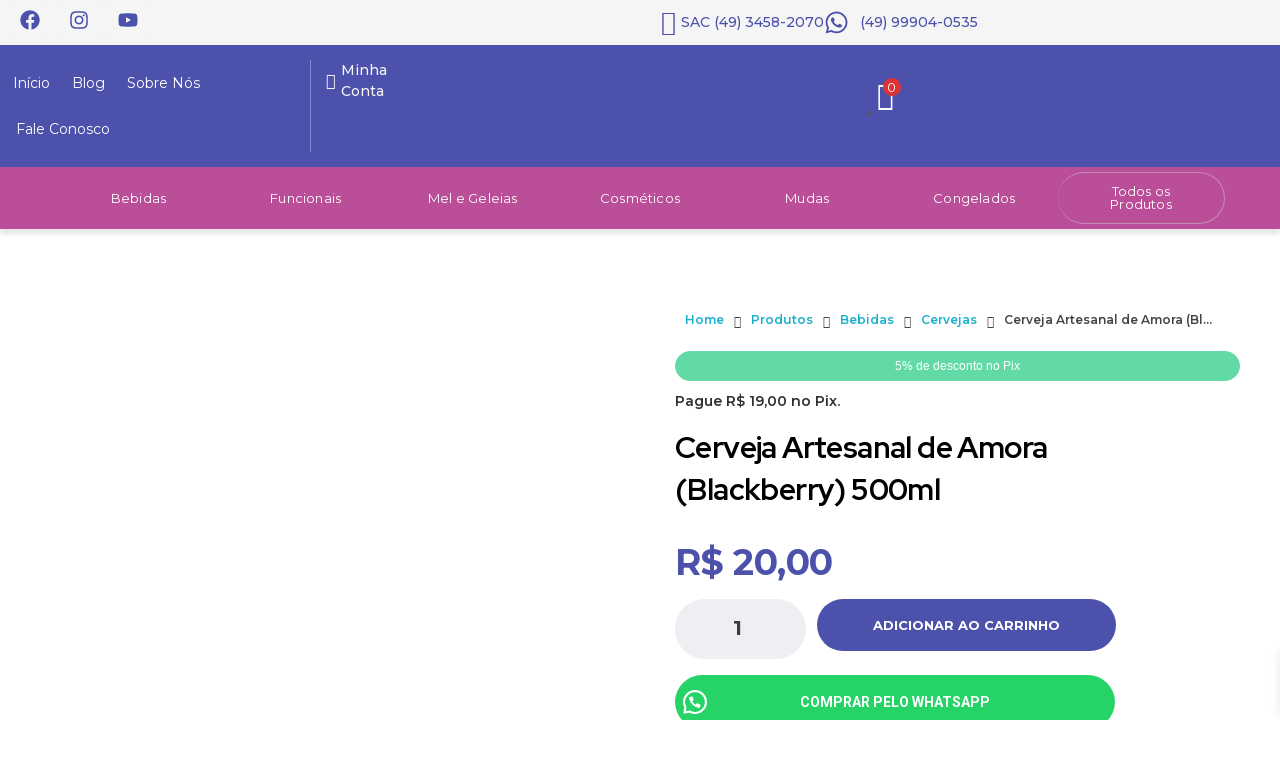

--- FILE ---
content_type: text/html; charset=UTF-8
request_url: https://emporiodomirtilo.com.br/produto/cerveja-artesanal-de-amora-blackberry-500ml/
body_size: 67908
content:
<!DOCTYPE html>
<!--[if IE 9 ]>   <html class="no-js oldie ie9 ie" lang="pt-BR" dir="ltr" prefix="og: https://ogp.me/ns#" > <![endif]-->
<!--[if (gt IE 9)|!(IE)]><!--> <html class="no-js" lang="pt-BR" dir="ltr" prefix="og: https://ogp.me/ns#" > <!--<![endif]-->
<head>
        <meta charset="UTF-8" >
        <meta http-equiv="X-UA-Compatible" content="IE=edge">
        <!-- devices setting -->
        <meta name="viewport"   content="initial-scale=1,user-scalable=no,width=device-width">

<!-- outputs by wp_head -->

<!-- Otimização para mecanismos de pesquisa pelo Rank Math - https://rankmath.com/ -->
<title>Cerveja Artesanal de Amora (Blackberry) 500ml - Empório do Mirtilo</title>
<meta name="description" content="Cerveja Artesanal de Amora (Blackberry) – 500ml | 5,5% vol."/>
<meta name="robots" content="index, follow, max-snippet:-1, max-video-preview:-1, max-image-preview:large"/>
<link rel="canonical" href="https://emporiodomirtilo.com.br/produto/cerveja-artesanal-de-amora-blackberry-500ml/" />
<meta property="og:locale" content="pt_BR" />
<meta property="og:type" content="product" />
<meta property="og:title" content="Cerveja Artesanal de Amora (Blackberry) 500ml - Empório do Mirtilo" />
<meta property="og:description" content="Cerveja Artesanal de Amora (Blackberry) – 500ml | 5,5% vol." />
<meta property="og:url" content="https://emporiodomirtilo.com.br/produto/cerveja-artesanal-de-amora-blackberry-500ml/" />
<meta property="og:site_name" content="Empório do Mirtilo" />
<meta property="og:updated_time" content="2025-10-06T12:07:43-03:00" />
<meta property="og:image" content="https://emporiodomirtilo.com.br/wp-content/uploads/2025/10/cerveja-amora-frente-bg.jpg" />
<meta property="og:image:secure_url" content="https://emporiodomirtilo.com.br/wp-content/uploads/2025/10/cerveja-amora-frente-bg.jpg" />
<meta property="og:image:width" content="1600" />
<meta property="og:image:height" content="1600" />
<meta property="og:image:alt" content="Cerveja Artesanal de Amora (Blackberry) 500ml" />
<meta property="og:image:type" content="image/jpeg" />
<meta property="product:price:amount" content="20.00" />
<meta property="product:price:currency" content="BRL" />
<meta property="product:availability" content="instock" />
<meta name="twitter:card" content="summary_large_image" />
<meta name="twitter:title" content="Cerveja Artesanal de Amora (Blackberry) 500ml - Empório do Mirtilo" />
<meta name="twitter:description" content="Cerveja Artesanal de Amora (Blackberry) – 500ml | 5,5% vol." />
<meta name="twitter:image" content="https://emporiodomirtilo.com.br/wp-content/uploads/2025/10/cerveja-amora-frente-bg.jpg" />
<meta name="twitter:label1" content="Preço" />
<meta name="twitter:data1" content="&#082;&#036;&nbsp;20,00" />
<meta name="twitter:label2" content="Disponibilidade" />
<meta name="twitter:data2" content="Em estoque" />
<script type="application/ld+json" class="rank-math-schema">{"@context":"https://schema.org","@graph":[{"@type":["Store","Organization"],"@id":"https://emporiodomirtilo.com.br/#organization","name":"Emp\u00f3rio do Mirtilo","url":"https://emporiodomirtilo.com.br","logo":{"@type":"ImageObject","@id":"https://emporiodomirtilo.com.br/#logo","url":"https://emporiodomirtilo.com.br/wp-content/uploads/2025/09/logooriginal-3.webp","contentUrl":"https://emporiodomirtilo.com.br/wp-content/uploads/2025/09/logooriginal-3.webp","caption":"Emp\u00f3rio do Mirtilo","inLanguage":"pt-BR","width":"374","height":"120"},"openingHours":["Monday,Tuesday,Wednesday,Thursday,Friday,Saturday,Sunday 09:00-17:00"],"image":{"@id":"https://emporiodomirtilo.com.br/#logo"}},{"@type":"WebSite","@id":"https://emporiodomirtilo.com.br/#website","url":"https://emporiodomirtilo.com.br","name":"Emp\u00f3rio do Mirtilo","publisher":{"@id":"https://emporiodomirtilo.com.br/#organization"},"inLanguage":"pt-BR"},{"@type":"ImageObject","@id":"https://emporiodomirtilo.com.br/wp-content/uploads/2025/10/cerveja-amora-frente-bg.jpg","url":"https://emporiodomirtilo.com.br/wp-content/uploads/2025/10/cerveja-amora-frente-bg.jpg","width":"1600","height":"1600","inLanguage":"pt-BR"},{"@type":"ItemPage","@id":"https://emporiodomirtilo.com.br/produto/cerveja-artesanal-de-amora-blackberry-500ml/#webpage","url":"https://emporiodomirtilo.com.br/produto/cerveja-artesanal-de-amora-blackberry-500ml/","name":"Cerveja Artesanal de Amora (Blackberry) 500ml - Emp\u00f3rio do Mirtilo","datePublished":"2025-10-06T12:06:09-03:00","dateModified":"2025-10-06T12:07:43-03:00","isPartOf":{"@id":"https://emporiodomirtilo.com.br/#website"},"primaryImageOfPage":{"@id":"https://emporiodomirtilo.com.br/wp-content/uploads/2025/10/cerveja-amora-frente-bg.jpg"},"inLanguage":"pt-BR"},{"@type":"Product","name":"Cerveja Artesanal de Amora (Blackberry) 500ml - Emp\u00f3rio do Mirtilo","description":"Cerveja Artesanal de Amora (Blackberry) \u2013 500ml | 5,5% vol.","category":"Bebidas &gt; Cervejas","mainEntityOfPage":{"@id":"https://emporiodomirtilo.com.br/produto/cerveja-artesanal-de-amora-blackberry-500ml/#webpage"},"image":[{"@type":"ImageObject","url":"https://emporiodomirtilo.com.br/wp-content/uploads/2025/10/cerveja-amora-frente-bg.jpg","height":"1600","width":"1600"}],"offers":{"@type":"Offer","price":"20.00","priceCurrency":"BRL","priceValidUntil":"2027-12-31","availability":"http://schema.org/InStock","itemCondition":"NewCondition","url":"https://emporiodomirtilo.com.br/produto/cerveja-artesanal-de-amora-blackberry-500ml/","seller":{"@type":"Organization","@id":"https://emporiodomirtilo.com.br/","name":"Emp\u00f3rio do Mirtilo","url":"https://emporiodomirtilo.com.br","logo":"https://emporiodomirtilo.com.br/wp-content/uploads/2025/09/logooriginal-3.webp"}},"@id":"https://emporiodomirtilo.com.br/produto/cerveja-artesanal-de-amora-blackberry-500ml/#richSnippet"}]}</script>
<!-- /Plugin de SEO Rank Math para WordPress -->

<link rel='dns-prefetch' href='//capi-automation.s3.us-east-2.amazonaws.com' />
<link rel='dns-prefetch' href='//fonts.googleapis.com' />
<link rel="alternate" type="application/rss+xml" title="Feed para Empório do Mirtilo &raquo;" href="https://emporiodomirtilo.com.br/feed/" />
<link rel="alternate" type="application/rss+xml" title="Feed de comentários para Empório do Mirtilo &raquo;" href="https://emporiodomirtilo.com.br/comments/feed/" />
<link rel="alternate" title="oEmbed (JSON)" type="application/json+oembed" href="https://emporiodomirtilo.com.br/wp-json/oembed/1.0/embed?url=https%3A%2F%2Femporiodomirtilo.com.br%2Fproduto%2Fcerveja-artesanal-de-amora-blackberry-500ml%2F" />
<link rel="alternate" title="oEmbed (XML)" type="text/xml+oembed" href="https://emporiodomirtilo.com.br/wp-json/oembed/1.0/embed?url=https%3A%2F%2Femporiodomirtilo.com.br%2Fproduto%2Fcerveja-artesanal-de-amora-blackberry-500ml%2F&#038;format=xml" />
<style id='wp-img-auto-sizes-contain-inline-css'>
img:is([sizes=auto i],[sizes^="auto," i]){contain-intrinsic-size:3000px 1500px}
/*# sourceURL=wp-img-auto-sizes-contain-inline-css */
</style>

<link rel='stylesheet' id='cfw-blocks-styles-css' href='https://emporiodomirtilo.com.br/wp-content/plugins/checkout-for-woocommerce/build/css/blocks-styles.css?ver=a1d32077b0abb8a3a7f2a2a546cab77c' media='all' />
<style id='wp-emoji-styles-inline-css'>

	img.wp-smiley, img.emoji {
		display: inline !important;
		border: none !important;
		box-shadow: none !important;
		height: 1em !important;
		width: 1em !important;
		margin: 0 0.07em !important;
		vertical-align: -0.1em !important;
		background: none !important;
		padding: 0 !important;
	}
/*# sourceURL=wp-emoji-styles-inline-css */
</style>
<link rel='stylesheet' id='wp-block-library-css' href='https://emporiodomirtilo.com.br/wp-includes/css/dist/block-library/style.min.css?ver=6.9' media='all' />
<style id='classic-theme-styles-inline-css'>
/*! This file is auto-generated */
.wp-block-button__link{color:#fff;background-color:#32373c;border-radius:9999px;box-shadow:none;text-decoration:none;padding:calc(.667em + 2px) calc(1.333em + 2px);font-size:1.125em}.wp-block-file__button{background:#32373c;color:#fff;text-decoration:none}
/*# sourceURL=/wp-includes/css/classic-themes.min.css */
</style>
<style id='joinchat-button-style-inline-css'>
.wp-block-joinchat-button{border:none!important;text-align:center}.wp-block-joinchat-button figure{display:table;margin:0 auto;padding:0}.wp-block-joinchat-button figcaption{font:normal normal 400 .6em/2em var(--wp--preset--font-family--system-font,sans-serif);margin:0;padding:0}.wp-block-joinchat-button .joinchat-button__qr{background-color:#fff;border:6px solid #25d366;border-radius:30px;box-sizing:content-box;display:block;height:200px;margin:auto;overflow:hidden;padding:10px;width:200px}.wp-block-joinchat-button .joinchat-button__qr canvas,.wp-block-joinchat-button .joinchat-button__qr img{display:block;margin:auto}.wp-block-joinchat-button .joinchat-button__link{align-items:center;background-color:#25d366;border:6px solid #25d366;border-radius:30px;display:inline-flex;flex-flow:row nowrap;justify-content:center;line-height:1.25em;margin:0 auto;text-decoration:none}.wp-block-joinchat-button .joinchat-button__link:before{background:transparent var(--joinchat-ico) no-repeat center;background-size:100%;content:"";display:block;height:1.5em;margin:-.75em .75em -.75em 0;width:1.5em}.wp-block-joinchat-button figure+.joinchat-button__link{margin-top:10px}@media (orientation:landscape)and (min-height:481px),(orientation:portrait)and (min-width:481px){.wp-block-joinchat-button.joinchat-button--qr-only figure+.joinchat-button__link{display:none}}@media (max-width:480px),(orientation:landscape)and (max-height:480px){.wp-block-joinchat-button figure{display:none}}

/*# sourceURL=https://emporiodomirtilo.com.br/wp-content/plugins/creame-whatsapp-me/gutenberg/build/style-index.css */
</style>
<style id='global-styles-inline-css'>
:root{--wp--preset--aspect-ratio--square: 1;--wp--preset--aspect-ratio--4-3: 4/3;--wp--preset--aspect-ratio--3-4: 3/4;--wp--preset--aspect-ratio--3-2: 3/2;--wp--preset--aspect-ratio--2-3: 2/3;--wp--preset--aspect-ratio--16-9: 16/9;--wp--preset--aspect-ratio--9-16: 9/16;--wp--preset--color--black: #000000;--wp--preset--color--cyan-bluish-gray: #abb8c3;--wp--preset--color--white: #ffffff;--wp--preset--color--pale-pink: #f78da7;--wp--preset--color--vivid-red: #cf2e2e;--wp--preset--color--luminous-vivid-orange: #ff6900;--wp--preset--color--luminous-vivid-amber: #fcb900;--wp--preset--color--light-green-cyan: #7bdcb5;--wp--preset--color--vivid-green-cyan: #00d084;--wp--preset--color--pale-cyan-blue: #8ed1fc;--wp--preset--color--vivid-cyan-blue: #0693e3;--wp--preset--color--vivid-purple: #9b51e0;--wp--preset--gradient--vivid-cyan-blue-to-vivid-purple: linear-gradient(135deg,rgb(6,147,227) 0%,rgb(155,81,224) 100%);--wp--preset--gradient--light-green-cyan-to-vivid-green-cyan: linear-gradient(135deg,rgb(122,220,180) 0%,rgb(0,208,130) 100%);--wp--preset--gradient--luminous-vivid-amber-to-luminous-vivid-orange: linear-gradient(135deg,rgb(252,185,0) 0%,rgb(255,105,0) 100%);--wp--preset--gradient--luminous-vivid-orange-to-vivid-red: linear-gradient(135deg,rgb(255,105,0) 0%,rgb(207,46,46) 100%);--wp--preset--gradient--very-light-gray-to-cyan-bluish-gray: linear-gradient(135deg,rgb(238,238,238) 0%,rgb(169,184,195) 100%);--wp--preset--gradient--cool-to-warm-spectrum: linear-gradient(135deg,rgb(74,234,220) 0%,rgb(151,120,209) 20%,rgb(207,42,186) 40%,rgb(238,44,130) 60%,rgb(251,105,98) 80%,rgb(254,248,76) 100%);--wp--preset--gradient--blush-light-purple: linear-gradient(135deg,rgb(255,206,236) 0%,rgb(152,150,240) 100%);--wp--preset--gradient--blush-bordeaux: linear-gradient(135deg,rgb(254,205,165) 0%,rgb(254,45,45) 50%,rgb(107,0,62) 100%);--wp--preset--gradient--luminous-dusk: linear-gradient(135deg,rgb(255,203,112) 0%,rgb(199,81,192) 50%,rgb(65,88,208) 100%);--wp--preset--gradient--pale-ocean: linear-gradient(135deg,rgb(255,245,203) 0%,rgb(182,227,212) 50%,rgb(51,167,181) 100%);--wp--preset--gradient--electric-grass: linear-gradient(135deg,rgb(202,248,128) 0%,rgb(113,206,126) 100%);--wp--preset--gradient--midnight: linear-gradient(135deg,rgb(2,3,129) 0%,rgb(40,116,252) 100%);--wp--preset--font-size--small: 13px;--wp--preset--font-size--medium: 20px;--wp--preset--font-size--large: 36px;--wp--preset--font-size--x-large: 42px;--wp--preset--spacing--20: 0.44rem;--wp--preset--spacing--30: 0.67rem;--wp--preset--spacing--40: 1rem;--wp--preset--spacing--50: 1.5rem;--wp--preset--spacing--60: 2.25rem;--wp--preset--spacing--70: 3.38rem;--wp--preset--spacing--80: 5.06rem;--wp--preset--shadow--natural: 6px 6px 9px rgba(0, 0, 0, 0.2);--wp--preset--shadow--deep: 12px 12px 50px rgba(0, 0, 0, 0.4);--wp--preset--shadow--sharp: 6px 6px 0px rgba(0, 0, 0, 0.2);--wp--preset--shadow--outlined: 6px 6px 0px -3px rgb(255, 255, 255), 6px 6px rgb(0, 0, 0);--wp--preset--shadow--crisp: 6px 6px 0px rgb(0, 0, 0);}:where(.is-layout-flex){gap: 0.5em;}:where(.is-layout-grid){gap: 0.5em;}body .is-layout-flex{display: flex;}.is-layout-flex{flex-wrap: wrap;align-items: center;}.is-layout-flex > :is(*, div){margin: 0;}body .is-layout-grid{display: grid;}.is-layout-grid > :is(*, div){margin: 0;}:where(.wp-block-columns.is-layout-flex){gap: 2em;}:where(.wp-block-columns.is-layout-grid){gap: 2em;}:where(.wp-block-post-template.is-layout-flex){gap: 1.25em;}:where(.wp-block-post-template.is-layout-grid){gap: 1.25em;}.has-black-color{color: var(--wp--preset--color--black) !important;}.has-cyan-bluish-gray-color{color: var(--wp--preset--color--cyan-bluish-gray) !important;}.has-white-color{color: var(--wp--preset--color--white) !important;}.has-pale-pink-color{color: var(--wp--preset--color--pale-pink) !important;}.has-vivid-red-color{color: var(--wp--preset--color--vivid-red) !important;}.has-luminous-vivid-orange-color{color: var(--wp--preset--color--luminous-vivid-orange) !important;}.has-luminous-vivid-amber-color{color: var(--wp--preset--color--luminous-vivid-amber) !important;}.has-light-green-cyan-color{color: var(--wp--preset--color--light-green-cyan) !important;}.has-vivid-green-cyan-color{color: var(--wp--preset--color--vivid-green-cyan) !important;}.has-pale-cyan-blue-color{color: var(--wp--preset--color--pale-cyan-blue) !important;}.has-vivid-cyan-blue-color{color: var(--wp--preset--color--vivid-cyan-blue) !important;}.has-vivid-purple-color{color: var(--wp--preset--color--vivid-purple) !important;}.has-black-background-color{background-color: var(--wp--preset--color--black) !important;}.has-cyan-bluish-gray-background-color{background-color: var(--wp--preset--color--cyan-bluish-gray) !important;}.has-white-background-color{background-color: var(--wp--preset--color--white) !important;}.has-pale-pink-background-color{background-color: var(--wp--preset--color--pale-pink) !important;}.has-vivid-red-background-color{background-color: var(--wp--preset--color--vivid-red) !important;}.has-luminous-vivid-orange-background-color{background-color: var(--wp--preset--color--luminous-vivid-orange) !important;}.has-luminous-vivid-amber-background-color{background-color: var(--wp--preset--color--luminous-vivid-amber) !important;}.has-light-green-cyan-background-color{background-color: var(--wp--preset--color--light-green-cyan) !important;}.has-vivid-green-cyan-background-color{background-color: var(--wp--preset--color--vivid-green-cyan) !important;}.has-pale-cyan-blue-background-color{background-color: var(--wp--preset--color--pale-cyan-blue) !important;}.has-vivid-cyan-blue-background-color{background-color: var(--wp--preset--color--vivid-cyan-blue) !important;}.has-vivid-purple-background-color{background-color: var(--wp--preset--color--vivid-purple) !important;}.has-black-border-color{border-color: var(--wp--preset--color--black) !important;}.has-cyan-bluish-gray-border-color{border-color: var(--wp--preset--color--cyan-bluish-gray) !important;}.has-white-border-color{border-color: var(--wp--preset--color--white) !important;}.has-pale-pink-border-color{border-color: var(--wp--preset--color--pale-pink) !important;}.has-vivid-red-border-color{border-color: var(--wp--preset--color--vivid-red) !important;}.has-luminous-vivid-orange-border-color{border-color: var(--wp--preset--color--luminous-vivid-orange) !important;}.has-luminous-vivid-amber-border-color{border-color: var(--wp--preset--color--luminous-vivid-amber) !important;}.has-light-green-cyan-border-color{border-color: var(--wp--preset--color--light-green-cyan) !important;}.has-vivid-green-cyan-border-color{border-color: var(--wp--preset--color--vivid-green-cyan) !important;}.has-pale-cyan-blue-border-color{border-color: var(--wp--preset--color--pale-cyan-blue) !important;}.has-vivid-cyan-blue-border-color{border-color: var(--wp--preset--color--vivid-cyan-blue) !important;}.has-vivid-purple-border-color{border-color: var(--wp--preset--color--vivid-purple) !important;}.has-vivid-cyan-blue-to-vivid-purple-gradient-background{background: var(--wp--preset--gradient--vivid-cyan-blue-to-vivid-purple) !important;}.has-light-green-cyan-to-vivid-green-cyan-gradient-background{background: var(--wp--preset--gradient--light-green-cyan-to-vivid-green-cyan) !important;}.has-luminous-vivid-amber-to-luminous-vivid-orange-gradient-background{background: var(--wp--preset--gradient--luminous-vivid-amber-to-luminous-vivid-orange) !important;}.has-luminous-vivid-orange-to-vivid-red-gradient-background{background: var(--wp--preset--gradient--luminous-vivid-orange-to-vivid-red) !important;}.has-very-light-gray-to-cyan-bluish-gray-gradient-background{background: var(--wp--preset--gradient--very-light-gray-to-cyan-bluish-gray) !important;}.has-cool-to-warm-spectrum-gradient-background{background: var(--wp--preset--gradient--cool-to-warm-spectrum) !important;}.has-blush-light-purple-gradient-background{background: var(--wp--preset--gradient--blush-light-purple) !important;}.has-blush-bordeaux-gradient-background{background: var(--wp--preset--gradient--blush-bordeaux) !important;}.has-luminous-dusk-gradient-background{background: var(--wp--preset--gradient--luminous-dusk) !important;}.has-pale-ocean-gradient-background{background: var(--wp--preset--gradient--pale-ocean) !important;}.has-electric-grass-gradient-background{background: var(--wp--preset--gradient--electric-grass) !important;}.has-midnight-gradient-background{background: var(--wp--preset--gradient--midnight) !important;}.has-small-font-size{font-size: var(--wp--preset--font-size--small) !important;}.has-medium-font-size{font-size: var(--wp--preset--font-size--medium) !important;}.has-large-font-size{font-size: var(--wp--preset--font-size--large) !important;}.has-x-large-font-size{font-size: var(--wp--preset--font-size--x-large) !important;}
:where(.wp-block-post-template.is-layout-flex){gap: 1.25em;}:where(.wp-block-post-template.is-layout-grid){gap: 1.25em;}
:where(.wp-block-term-template.is-layout-flex){gap: 1.25em;}:where(.wp-block-term-template.is-layout-grid){gap: 1.25em;}
:where(.wp-block-columns.is-layout-flex){gap: 2em;}:where(.wp-block-columns.is-layout-grid){gap: 2em;}
:root :where(.wp-block-pullquote){font-size: 1.5em;line-height: 1.6;}
/*# sourceURL=global-styles-inline-css */
</style>
<link rel='stylesheet' id='auxin-base-css' href='https://emporiodomirtilo.com.br/wp-content/themes/phlox-pro/css/base.css?ver=5.17.11' media='all' />
<link rel='stylesheet' id='auxin-main-css' href='https://emporiodomirtilo.com.br/wp-content/themes/phlox-pro/css/main.css?ver=5.17.11' media='all' />
<link rel='stylesheet' id='auxin-shop-css' href='https://emporiodomirtilo.com.br/wp-content/themes/phlox-pro/css/shop.css?ver=2.1.7' media='all' />
<style id='woocommerce-inline-inline-css'>
.woocommerce form .form-row .required { visibility: visible; }
/*# sourceURL=woocommerce-inline-inline-css */
</style>
<link rel='stylesheet' id='select2-css' href='https://emporiodomirtilo.com.br/wp-content/plugins/woocommerce/assets/css/select2.css?ver=10.4.3' media='all' />
<link rel='stylesheet' id='lightslider-css' href='https://emporiodomirtilo.com.br/wp-content/plugins/woocommerce-side-cart-premium/assets/library/lightslider/css/lightslider.css?ver=1.0' media='all' />
<link rel='stylesheet' id='xoo-wsc-fonts-css' href='https://emporiodomirtilo.com.br/wp-content/plugins/woocommerce-side-cart-premium/assets/css/xoo-wsc-fonts.css?ver=4.5.2' media='all' />
<link rel='stylesheet' id='xoo-wsc-style-css' href='https://emporiodomirtilo.com.br/wp-content/plugins/woocommerce-side-cart-premium/assets/css/xoo-wsc-style.css?ver=4.5.2' media='all' />
<style id='xoo-wsc-style-inline-css'>

.xoo-wsc-sp-left-col img, .xoo-wsc-sp-left-col{
	max-width: 80px;
}

.xoo-wsc-sp-right-col{
	font-size: 12px;
}

.xoo-wsc-sp-container, .xoo-wsc-dr-sp{
	background-color: #eee;
}


.xoo-wsc-ft-buttons-cont a.xoo-wsc-ft-btn, .xoo-wsc-markup .xoo-wsc-btn, .xoo-wsc-markup .woocommerce-shipping-calculator button[type="submit"] {
	background-color: #000000;
	color: #ffffff;
	border: 2px solid #ffffff;
	padding: 10px 20px;
}

.xoo-wsc-ft-buttons-cont a.xoo-wsc-ft-btn:hover, .xoo-wsc-markup .xoo-wsc-btn:hover, .xoo-wsc-markup .woocommerce-shipping-calculator button[type="submit"]:hover {
	background-color: #ffffff;
	color: #000000;
	border: 1px solid #000000;
}


 

.xoo-wsc-footer{
	background-color: #ffffff;
	color: #000000;
	padding: 10px 20px;
	box-shadow: 0 -5px 10px #0000001a;
}

.xoo-wsc-footer, .xoo-wsc-footer a, .xoo-wsc-footer .amount{
	font-size: 14px;
}

.xoo-wsc-ft-buttons-cont{
	grid-template-columns: auto;
}

.xoo-wsc-basket{
	bottom: 12px;
	right: 1px;
	background-color: #1e73be;
	color: #ffffff;
	box-shadow: 0px 0px 15px 2px #0000001a;
	border-radius: 50%;
	display: none;
	width: 60px;
	height: 60px;
}


@media only screen and (max-width: 600px) {
	.xoo-wsc-basket, .xoo-wsc-basket[style*='block']  {
		display: none!important;
	}
}


.xoo-wsc-bki{
	font-size: 30px}

.xoo-wsc-items-count{
	top: -10px;
	left: -10px;
}

.xoo-wsc-items-count{
	background-color: #a8a8a8;
	color: #ffffff;
}

.xoo-wsc-container, .xoo-wsc-slider, .xoo-wsc-drawer{
	max-width: 360px;
	right: -360px;
	top: 0;bottom: 0;
	bottom: 0;
	font-family: }

.xoo-wsc-drawer{
	max-width: 320px;
}

.xoo-wsc-cart-active .xoo-wsc-container, .xoo-wsc-slider-active .xoo-wsc-slider{
	right: 0;
}

.xoo-wsc-drawer-active .xoo-wsc-drawer{
	right: 360px;
}
.xoo-wsc-drawer{
	right: 0;
}


.xoo-wsc-cart-active .xoo-wsc-basket{
	right: 360px;
}

span.xoo-wsch-close, .xoo-wscdh-close {
    font-size: 30px;
    right: 10px;
}

.xoo-wsch-top{
	justify-content: center;
}

.xoo-wsch-text{
	font-size: 20px;
}

.xoo-wsc-header, .xoo-wsc-drawer-header{
	color: #000000;
	background-color: #ffffff;
	border-bottom: 2px solid #eee;
}

.xoo-wsc-bar{
	background-color: #f0f0f0}

span.xoo-wsc-bar-filled{
	background-color: #1cdb4f}

.xoo-wsc-body{
	background-color: #f8f9fa;
}

.xoo-wsc-body, .xoo-wsc-body span.amount, .xoo-wsc-body a{
	font-size: 12px;
	color: #000000;
}

.xoo-wsc-product, .xoo-wsc-sp-product{
	padding: 10px 15px;
	margin: 10px 15px;
	border-radius: 5px;
	box-shadow: 0 2px 2px #00000005;
	background-color: #ffffff;
}

.xoo-wsc-body .xoo-wsc-ft-totals{
	padding: 10px 15px;
	margin: 10px 15px;
}

.xoo-wsc-product-cont{
	padding: 10px 10px;
}

.xoo-wsc-products:not(.xoo-wsc-pattern-card) .xoo-wsc-img-col{
	width: 28%;
}

.xoo-wsc-pattern-card .xoo-wsc-img-col img{
	max-width: 100%;
	height: auto;
}

.xoo-wsc-products:not(.xoo-wsc-pattern-card) .xoo-wsc-sum-col{
	width: 72%;
}

.xoo-wsc-pattern-card .xoo-wsc-product-cont{
	width: 50% 
}

@media only screen and (max-width: 600px) {
	.xoo-wsc-pattern-card .xoo-wsc-product-cont  {
		width: 50%;
	}
}


.xoo-wsc-pattern-card .xoo-wsc-product{
	border: 0;
	box-shadow: 0px 10px 15px -12px #0000001a;
}


.xoo-wsc-sm-front{
	background-color: #eee;
}
.xoo-wsc-pattern-card, .xoo-wsc-sm-front{
	border-bottom-left-radius: 5px;
	border-bottom-right-radius: 5px;
}
.xoo-wsc-pattern-card, .xoo-wsc-img-col img, .xoo-wsc-img-col, .xoo-wsc-sm-back-cont{
	border-top-left-radius: 5px;
	border-top-right-radius: 5px;
}
.xoo-wsc-sm-back{
	background-color: #fff;
}
.xoo-wsc-pattern-card, .xoo-wsc-pattern-card a, .xoo-wsc-pattern-card .amount{
	font-size: 12px;
}

.xoo-wsc-sm-front, .xoo-wsc-sm-front a, .xoo-wsc-sm-front .amount{
	color: #000;
}

.xoo-wsc-sm-back, .xoo-wsc-sm-back a, .xoo-wsc-sm-back .amount{
	color: #000;
}


.magictime {
    animation-duration: 0.5s;
}



.xoo-wsc-sum-col{
	justify-content: center;
}

/***** Quantity *****/

.xoo-wsc-qty-box{
	max-width: 100px;
}

.xoo-wsc-qty-box.xoo-wsc-qtb-square{
	border-color: #dddddd;
}

input[type="number"].xoo-wsc-qty{
	border-color: #e2e2e2;
	background-color: #ffffff;
	color: #444444;
	height: 25px;
	line-height: 25px;
}

input[type="number"].xoo-wsc-qty, .xoo-wsc-qtb-square{
	border-width: 1px;
	border-style: solid;
}
.xoo-wsc-chng{
	background-color: #f7f7f7;
	color: #2b2b2b;
	width: 25px;
}

.xoo-wsc-qtb-circle .xoo-wsc-chng{
	height: 25px;
	line-height: 25px;
}

/** Shortcode **/
.xoo-wsc-sc-count{
	background-color: #dd3333;
	color: #ffffff;
}

.xoo-wsc-sc-bki{
	font-size: 28px;
	color: #ffffff;
}
.xoo-wsc-sc-cont{
	color: #ffffff;
}

.xoo-wsc-sp-column li.xoo-wsc-sp-prod-cont{
	width: 50%;
}


.added_to_cart{
	display: none!important;
}


span.xoo-wsc-dtg-icon{
	right: calc(100% - 11px );
}


.xoo-wsc-sp-product{
	background-color: #fff;
}


@media only screen and (max-width: 600px) {
	.xoo-wsc-basket {
	    width: 40px;
	    height: 40px;
	}

	.xoo-wsc-bki {
	    font-size: 20px;
	}

	span.xoo-wsc-items-count {
	    width: 17px;
	    height: 17px;
	    line-height: 17px;
	    top: -7px;
	    left: -7px;
	}
}



.xoo-wsc-product dl.variation {
	display: block;
}

span.xoo-wsc-gift-ban{
	background-color: #000000;
	color: #ffffff;
}span.xoo-wsch-close {
  color: tomato !important;
  transition: all 0.3s ease; /* suaviza o grow e a cor */
  padding: 4px 4px; /* opcional: melhora a área clicável */
  border-radius: 100px; /* opcional: deixa o fundo arredondado */
}

span.xoo-wsch-close:hover {
  color: red !important;
  background-color: rgba(255, 99, 71, 0.1); /* leve fundo tomato translúcido */
  transform: scale(1.1); /* efeito grow */
}

input.xoo-wsc-qty {
    border-radius: 5px;
}

a.xoo-wsc-ft-btn.xoo-wsc-btn.xoo-wsc-ft-btn-checkout {
    background-color: #16a540;
    border-radius: 100px;
}

.xoo-wsc-ft-buttons-cont a.xoo-wsc-ft-btn, .xoo-wsc-markup .xoo-wsc-btn, .xoo-wsc-markup .woocommerce-shipping-calculator button[type="submit"] {
    border-radius: 100px;
}
/*# sourceURL=xoo-wsc-style-inline-css */
</style>
<link rel='stylesheet' id='dgwt-wcas-style-css' href='https://emporiodomirtilo.com.br/wp-content/plugins/ajax-search-for-woocommerce-premium/assets/css/style.min.css?ver=1.31.0' media='all' />
<link rel='stylesheet' id='auxin-front-icon-css' href='https://emporiodomirtilo.com.br/wp-content/themes/phlox-pro/css/auxin-icon.css?ver=5.17.11' media='all' />
<link rel='stylesheet' id='lmc_whatsapp_order_css-css' href='https://emporiodomirtilo.com.br/wp-content/plugins/lw-wc-whatsapp-order//assets/css/custom.css?ver=2.2.0' media='all' />
<link rel='stylesheet' id='auxin-fonts-google-css' href='//fonts.googleapis.com/css?family=Montserrat%3A100%2C100italic%2C200%2C200italic%2C300%2C300italic%2Cregular%2Citalic%2C500%2C500italic%2C600%2C600italic%2C700%2C700italic%2C800%2C800italic%2C900%2C900italic%7CRed+Hat+Display%3Aregular%2Citalic%2C500%2C500italic%2C700%2C700italic%2C900%2C900italic%7CPoppins%3A100%2C100italic%2C200%2C200italic%2C300%2C300italic%2Cregular%2Citalic%2C500%2C500italic%2C600%2C600italic%2C700%2C700italic%2C800%2C800italic%2C900%2C900italic&#038;ver=2.1' media='all' />
<link rel='stylesheet' id='auxin-custom-css' href='https://emporiodomirtilo.com.br/wp-content/uploads/phlox-pro/custom.css?ver=2.1' media='all' />
<link rel='stylesheet' id='auxin-go-pricing-css' href='https://emporiodomirtilo.com.br/wp-content/themes/phlox-pro/css/go-pricing.css?ver=5.17.11' media='all' />
<link rel='stylesheet' id='auxin-elementor-base-css' href='https://emporiodomirtilo.com.br/wp-content/themes/phlox-pro/css/other/elementor.css?ver=5.17.11' media='all' />
<link rel='stylesheet' id='elementor-frontend-css' href='https://emporiodomirtilo.com.br/wp-content/plugins/elementor/assets/css/frontend.min.css?ver=3.34.1' media='all' />
<link rel='stylesheet' id='elementor-post-100-css' href='https://emporiodomirtilo.com.br/wp-content/uploads/elementor/css/post-100.css?ver=1769319214' media='all' />
<link rel='stylesheet' id='widget-social-icons-css' href='https://emporiodomirtilo.com.br/wp-content/plugins/elementor/assets/css/widget-social-icons.min.css?ver=3.34.1' media='all' />
<link rel='stylesheet' id='e-apple-webkit-css' href='https://emporiodomirtilo.com.br/wp-content/plugins/elementor/assets/css/conditionals/apple-webkit.min.css?ver=3.34.1' media='all' />
<link rel='stylesheet' id='widget-icon-list-css' href='https://emporiodomirtilo.com.br/wp-content/plugins/elementor/assets/css/widget-icon-list.min.css?ver=3.34.1' media='all' />
<link rel='stylesheet' id='widget-icon-box-css' href='https://emporiodomirtilo.com.br/wp-content/plugins/elementor/assets/css/widget-icon-box.min.css?ver=3.34.1' media='all' />
<link rel='stylesheet' id='widget-nav-menu-css' href='https://emporiodomirtilo.com.br/wp-content/plugins/elementor-pro/assets/css/widget-nav-menu.min.css?ver=3.34.0' media='all' />
<link rel='stylesheet' id='widget-image-css' href='https://emporiodomirtilo.com.br/wp-content/plugins/elementor/assets/css/widget-image.min.css?ver=3.34.1' media='all' />
<link rel='stylesheet' id='e-sticky-css' href='https://emporiodomirtilo.com.br/wp-content/plugins/elementor-pro/assets/css/modules/sticky.min.css?ver=3.34.0' media='all' />
<link rel='stylesheet' id='elementor-post-102-css' href='https://emporiodomirtilo.com.br/wp-content/uploads/elementor/css/post-102.css?ver=1769319214' media='all' />
<link rel='stylesheet' id='e-animation-shrink-css' href='https://emporiodomirtilo.com.br/wp-content/plugins/elementor/assets/lib/animations/styles/e-animation-shrink.min.css?ver=3.34.1' media='all' />
<link rel='stylesheet' id='widget-heading-css' href='https://emporiodomirtilo.com.br/wp-content/plugins/elementor/assets/css/widget-heading.min.css?ver=3.34.1' media='all' />
<link rel='stylesheet' id='woo_discount_pro_style-css' href='https://emporiodomirtilo.com.br/wp-content/plugins/woo-discount-rules-pro/Assets/Css/awdr_style.css?ver=2.6.13' media='all' />
<link rel='stylesheet' id='elementor-icons-phosphor-light-css' href='https://emporiodomirtilo.com.br/wp-content/plugins/icon-element/assets/phosphor-light/phosphor-light.css?ver=3.0.1' media='all' />
<link rel='stylesheet' id='elementor-icons-ionicons-css' href='https://emporiodomirtilo.com.br/wp-content/plugins/icon-element/assets/ionicons/css/ionicons.css?ver=3.0.1' media='all' />
<script type="text/template" id="tmpl-variation-template">
	<div class="woocommerce-variation-description">{{{ data.variation.variation_description }}}</div>
	<div class="woocommerce-variation-price">{{{ data.variation.price_html }}}</div>
	<div class="woocommerce-variation-availability">{{{ data.variation.availability_html }}}</div>
</script>
<script type="text/template" id="tmpl-unavailable-variation-template">
	<p role="alert">Desculpe, este produto não está disponível. Escolha uma combinação diferente.</p>
</script>
<script src="https://emporiodomirtilo.com.br/wp-includes/js/jquery/jquery.min.js?ver=3.7.1" id="jquery-core-js"></script>
<script src="https://emporiodomirtilo.com.br/wp-includes/js/jquery/jquery-migrate.min.js?ver=3.4.1" id="jquery-migrate-js"></script>
<script src="https://emporiodomirtilo.com.br/wp-content/plugins/auxin-pro-tools/admin/assets/js/elementor/widgets.js?ver=1.9.7" id="auxin-elementor-pro-widgets-js"></script>
<script src="https://emporiodomirtilo.com.br/wp-content/plugins/woocommerce/assets/js/jquery-blockui/jquery.blockUI.min.js?ver=2.7.0-wc.10.4.3" id="wc-jquery-blockui-js" defer data-wp-strategy="defer"></script>
<script id="wc-add-to-cart-js-extra">
var wc_add_to_cart_params = {"ajax_url":"/wp-admin/admin-ajax.php","wc_ajax_url":"/?wc-ajax=%%endpoint%%","i18n_view_cart":"Ver carrinho","cart_url":"https://emporiodomirtilo.com.br/carrinho/","is_cart":"","cart_redirect_after_add":"no"};
//# sourceURL=wc-add-to-cart-js-extra
</script>
<script src="https://emporiodomirtilo.com.br/wp-content/plugins/woocommerce/assets/js/frontend/add-to-cart.min.js?ver=10.4.3" id="wc-add-to-cart-js" defer data-wp-strategy="defer"></script>
<script src="https://emporiodomirtilo.com.br/wp-content/plugins/woocommerce/assets/js/zoom/jquery.zoom.min.js?ver=1.7.21-wc.10.4.3" id="wc-zoom-js" defer data-wp-strategy="defer"></script>
<script src="https://emporiodomirtilo.com.br/wp-content/plugins/woocommerce/assets/js/flexslider/jquery.flexslider.min.js?ver=2.7.2-wc.10.4.3" id="wc-flexslider-js" defer data-wp-strategy="defer"></script>
<script id="wc-single-product-js-extra">
var wc_single_product_params = {"i18n_required_rating_text":"Selecione uma classifica\u00e7\u00e3o","i18n_rating_options":["1 de 5 estrelas","2 de 5 estrelas","3 de 5 estrelas","4 de 5 estrelas","5 de 5 estrelas"],"i18n_product_gallery_trigger_text":"Ver galeria de imagens em tela cheia","review_rating_required":"yes","flexslider":{"rtl":false,"animation":"slide","smoothHeight":true,"directionNav":false,"controlNav":"thumbnails","slideshow":false,"animationSpeed":500,"animationLoop":false,"allowOneSlide":false},"zoom_enabled":"1","zoom_options":[],"photoswipe_enabled":"","photoswipe_options":{"shareEl":false,"closeOnScroll":false,"history":false,"hideAnimationDuration":0,"showAnimationDuration":0},"flexslider_enabled":"1"};
//# sourceURL=wc-single-product-js-extra
</script>
<script src="https://emporiodomirtilo.com.br/wp-content/plugins/woocommerce/assets/js/frontend/single-product.min.js?ver=10.4.3" id="wc-single-product-js" defer data-wp-strategy="defer"></script>
<script src="https://emporiodomirtilo.com.br/wp-content/plugins/woocommerce/assets/js/js-cookie/js.cookie.min.js?ver=2.1.4-wc.10.4.3" id="wc-js-cookie-js" defer data-wp-strategy="defer"></script>
<script id="woocommerce-js-extra">
var woocommerce_params = {"ajax_url":"/wp-admin/admin-ajax.php","wc_ajax_url":"/?wc-ajax=%%endpoint%%","i18n_password_show":"Mostrar senha","i18n_password_hide":"Ocultar senha"};
//# sourceURL=woocommerce-js-extra
</script>
<script src="https://emporiodomirtilo.com.br/wp-content/plugins/woocommerce/assets/js/frontend/woocommerce.min.js?ver=10.4.3" id="woocommerce-js" defer data-wp-strategy="defer"></script>
<script src="https://emporiodomirtilo.com.br/wp-content/plugins/melhor-envio-cotacao/assets/js/shipping-product-page.js?ver=6.9" id="produto-js"></script>
<script src="https://emporiodomirtilo.com.br/wp-content/plugins/melhor-envio-cotacao/assets/js/shipping-product-page-variacao.js?ver=6.9" id="produto-variacao-js"></script>
<script src="https://emporiodomirtilo.com.br/wp-content/plugins/melhor-envio-cotacao/assets/js/calculator.js?ver=6.9" id="calculator-js"></script>
<script id="wp-nonce-melhor-evio-wp-api-js-after">
var wpApiSettingsMelhorEnvio = {"nonce_configs":"15974373cb","nonce_orders":"ca0bbbe667","nonce_tokens":"a7e4331373","nonce_users":"b77ebdc3e2"};
//# sourceURL=wp-nonce-melhor-evio-wp-api-js-after
</script>
<script src="https://emporiodomirtilo.com.br/wp-includes/js/underscore.min.js?ver=1.13.7" id="underscore-js"></script>
<script id="wp-util-js-extra">
var _wpUtilSettings = {"ajax":{"url":"/wp-admin/admin-ajax.php"}};
//# sourceURL=wp-util-js-extra
</script>
<script src="https://emporiodomirtilo.com.br/wp-includes/js/wp-util.min.js?ver=6.9" id="wp-util-js"></script>
<script id="wc-add-to-cart-variation-js-extra">
var wc_add_to_cart_variation_params = {"wc_ajax_url":"/?wc-ajax=%%endpoint%%","i18n_no_matching_variations_text":"Desculpe, nenhum produto atende sua sele\u00e7\u00e3o. Escolha uma combina\u00e7\u00e3o diferente.","i18n_make_a_selection_text":"Selecione uma das op\u00e7\u00f5es do produto antes de adicion\u00e1-lo ao carrinho.","i18n_unavailable_text":"Desculpe, este produto n\u00e3o est\u00e1 dispon\u00edvel. Escolha uma combina\u00e7\u00e3o diferente.","i18n_reset_alert_text":"Sua sele\u00e7\u00e3o foi redefinida. Selecione algumas op\u00e7\u00f5es de produtos antes de adicionar este produto ao seu carrinho."};
//# sourceURL=wc-add-to-cart-variation-js-extra
</script>
<script src="https://emporiodomirtilo.com.br/wp-content/plugins/woocommerce/assets/js/frontend/add-to-cart-variation.min.js?ver=10.4.3" id="wc-add-to-cart-variation-js" defer data-wp-strategy="defer"></script>
<script id="auxin-modernizr-js-extra">
var auxin = {"ajax_url":"https://emporiodomirtilo.com.br/wp-admin/admin-ajax.php","is_rtl":"","is_reponsive":"1","is_framed":"","frame_width":"20","wpml_lang":"en","uploadbaseurl":"https://emporiodomirtilo.com.br/wp-content/uploads","nonce":"a6e435d61e"};
//# sourceURL=auxin-modernizr-js-extra
</script>
<script id="auxin-modernizr-js-before">
/* < ![CDATA[ */
function auxinNS(n){for(var e=n.split("."),a=window,i="",r=e.length,t=0;r>t;t++)"window"!=e[t]&&(i=e[t],a[i]=a[i]||{},a=a[i]);return a;}
/* ]]> */
//# sourceURL=auxin-modernizr-js-before
</script>
<script src="https://emporiodomirtilo.com.br/wp-content/themes/phlox-pro/js/solo/modernizr-custom.min.js?ver=5.17.11" id="auxin-modernizr-js"></script>
<script id="wc-cart-fragments-js-extra">
var wc_cart_fragments_params = {"ajax_url":"/wp-admin/admin-ajax.php","wc_ajax_url":"/?wc-ajax=%%endpoint%%","cart_hash_key":"wc_cart_hash_d279432dd5a426a0e8aba3024a6868fa","fragment_name":"wc_fragments_d279432dd5a426a0e8aba3024a6868fa","request_timeout":"5000"};
//# sourceURL=wc-cart-fragments-js-extra
</script>
<script src="https://emporiodomirtilo.com.br/wp-content/plugins/woocommerce/assets/js/frontend/cart-fragments.min.js?ver=10.4.3" id="wc-cart-fragments-js" defer data-wp-strategy="defer"></script>
<link rel="https://api.w.org/" href="https://emporiodomirtilo.com.br/wp-json/" /><link rel="alternate" title="JSON" type="application/json" href="https://emporiodomirtilo.com.br/wp-json/wp/v2/product/329" /><link rel="EditURI" type="application/rsd+xml" title="RSD" href="https://emporiodomirtilo.com.br/xmlrpc.php?rsd" />
<meta name="generator" content="WordPress 6.9" />
<link rel='shortlink' href='https://emporiodomirtilo.com.br/?p=329' />
    <meta name="title"       content="Cerveja Artesanal de Amora (Blackberry) 500ml" />
    <meta name="description" content="Cerveja Artesanal de Amora (Blackberry) – 500ml | 5,5% vol. Uma experiência única de sabor e tradição. A Cerveja Artesanal Ale de Amora combina a suavidade das cervejas Ale com o toque frutado e intenso da amora. Produzida com ingredientes de alta qualidade, esta cerveja apresenta um sabor encorpado, equilibrado e um leve toque doce [&hellip;]" />
        <link rel="image_src"    href="https://emporiodomirtilo.com.br/wp-content/uploads/2025/10/cerveja-amora-frente-bg-90x90.jpg" />
    <meta name="ti-site-data" content="[base64]" />
		<!-- Google Tag Manager -->
		<script>(function(w,d,s,l,i){w[l]=w[l]||[];w[l].push({'gtm.start':
		            new Date().getTime(),event:'gtm.js'});var f=d.getElementsByTagName(s)[0],
		        j=d.createElement(s),dl=l!='dataLayer'?'&l='+l:'';j.async=true;j.src=
		        'https://www.googletagmanager.com/gtm.js?id='+i+dl;f.parentNode.insertBefore(j,f);
		    })(window,document,'script','dataLayer','GTM-5GK5VF72');</script>
		<!-- End Google Tag Manager -->
				<style>
			.dgwt-wcas-ico-magnifier,.dgwt-wcas-ico-magnifier-handler{max-width:20px}.dgwt-wcas-search-wrapp .dgwt-wcas-sf-wrapp input[type=search].dgwt-wcas-search-input,.dgwt-wcas-search-wrapp .dgwt-wcas-sf-wrapp input[type=search].dgwt-wcas-search-input:hover,.dgwt-wcas-search-wrapp .dgwt-wcas-sf-wrapp input[type=search].dgwt-wcas-search-input:focus{background-color:#fff;color:#565656;border-color:#e8e8e8}.dgwt-wcas-sf-wrapp input[type=search].dgwt-wcas-search-input::placeholder{color:#565656;opacity:.3}.dgwt-wcas-sf-wrapp input[type=search].dgwt-wcas-search-input::-webkit-input-placeholder{color:#565656;opacity:.3}.dgwt-wcas-sf-wrapp input[type=search].dgwt-wcas-search-input:-moz-placeholder{color:#565656;opacity:.3}.dgwt-wcas-sf-wrapp input[type=search].dgwt-wcas-search-input::-moz-placeholder{color:#565656;opacity:.3}.dgwt-wcas-sf-wrapp input[type=search].dgwt-wcas-search-input:-ms-input-placeholder{color:#565656}.dgwt-wcas-no-submit.dgwt-wcas-search-wrapp .dgwt-wcas-ico-magnifier path,.dgwt-wcas-search-wrapp .dgwt-wcas-close path{fill:#565656}.dgwt-wcas-loader-circular-path{stroke:#565656}.dgwt-wcas-preloader{opacity:.6}.dgwt-wcas-search-wrapp .dgwt-wcas-sf-wrapp .dgwt-wcas-search-submit::before{}.dgwt-wcas-search-wrapp .dgwt-wcas-sf-wrapp .dgwt-wcas-search-submit:hover::before,.dgwt-wcas-search-wrapp .dgwt-wcas-sf-wrapp .dgwt-wcas-search-submit:focus::before{}.dgwt-wcas-search-wrapp .dgwt-wcas-sf-wrapp .dgwt-wcas-search-submit,.dgwt-wcas-om-bar .dgwt-wcas-om-return{color:#aaa}.dgwt-wcas-search-wrapp .dgwt-wcas-ico-magnifier,.dgwt-wcas-search-wrapp .dgwt-wcas-sf-wrapp .dgwt-wcas-search-submit svg path,.dgwt-wcas-om-bar .dgwt-wcas-om-return svg path{fill:#aaa}.dgwt-wcas-search-icon{color:#fff}.dgwt-wcas-search-icon path{fill:#fff}		</style>
		<!-- Chrome, Firefox OS and Opera -->
<meta name="theme-color" content="rgb(76, 81, 172)" />
<!-- Windows Phone -->
<meta name="msapplication-navbutton-color" content="rgb(76, 81, 172)" />
<!-- iOS Safari -->
<meta name="apple-mobile-web-app-capable" content="yes">
<meta name="apple-mobile-web-app-status-bar-style" content="black-translucent">

	<noscript><style>.woocommerce-product-gallery{ opacity: 1 !important; }</style></noscript>
	<meta name="generator" content="Elementor 3.34.1; features: e_font_icon_svg, additional_custom_breakpoints; settings: css_print_method-external, google_font-enabled, font_display-swap">
			<script  type="text/javascript">
				!function(f,b,e,v,n,t,s){if(f.fbq)return;n=f.fbq=function(){n.callMethod?
					n.callMethod.apply(n,arguments):n.queue.push(arguments)};if(!f._fbq)f._fbq=n;
					n.push=n;n.loaded=!0;n.version='2.0';n.queue=[];t=b.createElement(e);t.async=!0;
					t.src=v;s=b.getElementsByTagName(e)[0];s.parentNode.insertBefore(t,s)}(window,
					document,'script','https://connect.facebook.net/en_US/fbevents.js');
			</script>
			<!-- WooCommerce Facebook Integration Begin -->
			<script  type="text/javascript">

				fbq('init', '443055434346350', {}, {
    "agent": "woocommerce_0-10.4.3-3.5.15"
});

				document.addEventListener( 'DOMContentLoaded', function() {
					// Insert placeholder for events injected when a product is added to the cart through AJAX.
					document.body.insertAdjacentHTML( 'beforeend', '<div class=\"wc-facebook-pixel-event-placeholder\"></div>' );
				}, false );

			</script>
			<!-- WooCommerce Facebook Integration End -->
						<style>
				.e-con.e-parent:nth-of-type(n+4):not(.e-lazyloaded):not(.e-no-lazyload),
				.e-con.e-parent:nth-of-type(n+4):not(.e-lazyloaded):not(.e-no-lazyload) * {
					background-image: none !important;
				}
				@media screen and (max-height: 1024px) {
					.e-con.e-parent:nth-of-type(n+3):not(.e-lazyloaded):not(.e-no-lazyload),
					.e-con.e-parent:nth-of-type(n+3):not(.e-lazyloaded):not(.e-no-lazyload) * {
						background-image: none !important;
					}
				}
				@media screen and (max-height: 640px) {
					.e-con.e-parent:nth-of-type(n+2):not(.e-lazyloaded):not(.e-no-lazyload),
					.e-con.e-parent:nth-of-type(n+2):not(.e-lazyloaded):not(.e-no-lazyload) * {
						background-image: none !important;
					}
				}
			</style>
			<link rel="icon" href="https://emporiodomirtilo.com.br/wp-content/uploads/2025/09/cropped-cropped-logooriginal-3-32x32.webp" sizes="32x32" />
<link rel="icon" href="https://emporiodomirtilo.com.br/wp-content/uploads/2025/09/cropped-cropped-logooriginal-3-192x192.webp" sizes="192x192" />
<link rel="apple-touch-icon" href="https://emporiodomirtilo.com.br/wp-content/uploads/2025/09/cropped-cropped-logooriginal-3-180x180.webp" />
<meta name="msapplication-TileImage" content="https://emporiodomirtilo.com.br/wp-content/uploads/2025/09/cropped-cropped-logooriginal-3-270x270.webp" />
		<style id="wp-custom-css">
			/* Shop-Page */
.aux-shop-archive .aux-col .onsale {
    width: 45px;
    height: 45px;
    background-color: var(--e-global-color-accent);
    right: auto;
    left: 38px;
    top: 25px;
}
.aux-shop-archive  .aux-col img {
    border-radius: 15px;
}
.aux-shop-archive  .product_meta a{
    color: var( --e-global-color-f22fa81 )!important;
    font-style: normal;
    font-size: 12px!important;
    font-weight: 400;
    letter-spacing: -0.24px;
	line-height: 1em !important;
}
.aux-shop-archive  .aux-product-tools .button span{
    display: none;
}
.aux-sidebar ul li a{
    color:var( --e-global-color-f22fa81 );
    font-weight: 500;
    text-decoration: none;
    font-size: 15px;
}
.woocommerce-product-search input[type="search"] {
    background-color: var(--e-global-color-fb030aa);
    border: none;
    border-radius: 30px;
    padding: 15px 39px;
    height: 50px;
}
.aux-shop-archive .widget_product_search .search-field::placeholder {
    color: #152542!important;
}
.widget_product_search button[type="submit"]{
    font-size: 16px;
    font-weight: 500;
    text-transform: capitalize;
    border-radius: 30px;
    background-color: var( --e-global-color-primary );
	  padding: 15px 35px;
	 margin-top: 14px;
}
.aux-shop-archive .widget-title{
 border-bottom: none;
    margin: 0;
}
.aux-shop-archive .widget-title{
	position:relative;
}
.aux-shop-archive .widget_product_search .widget-title:after, .aux-shop-archive .widget_product_categories .widget-title:after, .aux-shop-archive .woocommerce-widget-layered-nav .widget-title:after, .aux-shop-archive .widget_price_filter .widget-title:after{
    content: "";
	height:1px;
	width:74%;
	background:#99999947;
	position:absolute;
	top:15px;
	right:0;
}
.aux-shop-archive .woocommerce-widget-layered-nav .widget-title:after{
	width:65%;
}
.aux-shop-archive .widget_product_categories .widget-title:after{
	width:63%;
}
.aux-shop-archive .widget_price_filter .widget-title:after{
	width:57%;
}
.aux-shop-archive .widget_product_categories .widget-title{
    padding-bottom: 16px;
}
.aux-shop-archive .product-categories .cat-item, .aux-shop-archive .widget-container ul li{
    display: flex;
    justify-content: space-between;
	  margin-left: 45px;
    margin-bottom: 13px;
}
.aux-shop-archive .sidebar-content li a{
      position: relative;
}
.aux-shop-archive .sidebar-content li a:after {
    content: '';
    width: 23px;
    height: 23px;
    top: -1px;
    left: -45px;
    position: absolute;
    background: transparent;
    border: 1px solid #1525423b;
    border-radius: 5px;	 
}
.widget_price_filter .price_slider_amount .aux-button{
border-radius: 30px;
    border: none;
    box-shadow: none;
    background-color: var( --e-global-color-primary )!important;
    padding: 15px;
   color: #fff;
    font-weight: 500;
    font-size: 16px;
	  text-transform:capitalize;
	  margin-top: 17px;
}
.aux-shop-archive .price_slider .ui-slider-handle{
    background-color: #333333;
    width: 10px;
    height: 10px;
    top: -3px;
}
.aux-shop-archive .price_slider_wrapper .ui-slider-handle:last-child{
    background-color: var( --e-global-color-primary )!important;
	  border-color: var( --e-global-color-primary );
}
.widget_price_filter .price_slider_wrapper .ui-widget-content{
    background-color: #15254233;
    height: 4px;	
}
.aux-shop-archive .price_slider_wrapper{
    display: flex;
    flex-direction: column;
	  margin-top: 26px;
}
.aux-shop-archive .price_slider_wrapper .price_slider {
    order: 1;
}
.aux-shop-archive .price_slider_wrapper .price_label{
    order: 2;
	  margin-top: -23px;
    padding-right: 13px;
}
.aux-shop-archive .price_slider_amount{
    order: 3;
}
.aux-shop-archive .widget-container{
    margin-top: 37px;
}
.aux-shop-archive .aux-sidebar{
    border-right: none!important;
}
.aux-shop-archive .auxshp-entry-main{
    position: relative;
}
.aux-shop-archive .loop-tools-wrapper{
    max-width: 140px;
    background-color: #FFF;
    margin: auto;
    position: absolute;
    top: -101px;
    border-radius: 25px;
    left: 0;
    right: 0;
	  height: 50px;
}
.aux-shop-archive .aux-product-tools{
 display: flex!important;
    justify-content: space-between;
    align-items: center;}
.aux-shop-archive .aux-shop-quicklook-wrapper, .aux-shop-archive .products-loop .loop-tools-wrapper .button .aux-ico{
    margin-right: 0!important;
}
.aux-shop-archive .auxicon-handbag:before{ 
    content: "\e171";
	  font-size: 13px;
    padding: 10px;
    border-radius: 25px;
	    transition: all 450ms;
}
.aux-shop-archive .auxicon-heart-2:before{ 
     content: "\e09a";
    color: #000;
    font-size: 11px;
    padding: 11px;
    border-radius: 25px;
	  transition: all 450ms;
}
.aux-shop-archive .auxshp-wishlist-wrapper{
    padding-top: 0!important;
}
.aux-shop-archive .aux-product-tools{ 
    padding: 0 9px ;
}
.aux-shop-archive .products-loop .loop-tools-wrapper{
    border-top: none;
	  opacity: 0;
	  transition: all 450ms;
}
.aux-shop-archive  .aux-col:hover .loop-tools-wrapper{
   opacity: 1;
}
.aux-shop-archive .auxicon-eye-1:before{
    padding: 10px;
    border-radius: 25px;
    font-size: 14px;
}
.aux-shop-archive .products-loop .loop-tools-wrapper .aux-shop-quicklook-wrapper{
    margin-top: 0;
}
.aux-shop-archive .auxicon-eye-1:before, .aux-shop-archive  .aux-col img{
    transition: all 450ms;
	  font-size: 13px;
}
.aux-shop-archive .auxicon-handbag:hover:before, .aux-shop-archive .auxicon-heart-2:hover:before, .aux-shop-archive .auxicon-eye-1:hover:before{
   background-color: var( --e-global-color-primary );
	 color:#fff;
}
.aux-shop-archive .products-loop .loop-tools-wrapper .button{
   overflow: visible;
}
.aux-shop-archive .products-loop .loop-tools-wrapper .button{
   padding: 17px 0px;
}
.aux-shop-archive  .auxshp-entry-main{
   text-align: center;
	  display: flex;
   flex-direction: column;
}
.aux-shop-archive  .auxshp-loop-title{
   order: 1;
	margin: 31px 0 0!important;
}
.aux-shop-archive  .loop-meta-wrapper{
   order: 2;
}
.aux-shop-archive  .price{
   order: 3;
}
.aux-shop-archive .products-loop .product_meta{
   margin: 10px 0;
}
.aux-shop-archive  .aux-col:hover img{
   box-shadow: -20px 30px 50px #9999994D;
}
.aux-shop-archive  .auxshp-entry-main .price{
    display: flex;
    justify-content: center;
    flex-direction: row-reverse;
}
.aux-shop-archive .products-loop .price del{
    margin-right: 10px;
}
.aux-shop-archive .woocommerce-ordering{
 display: inline-block;
    float: right!important;
    margin-top: 13px;
}
.aux-content-top-margin .aux-primary {
    padding-top: 44px;
}
.aux-shop-archive .woocommerce-ordering ul{
    top: 99px!important;
    border-radius: 20px;
	box-shadow: 10px 10px 50px #00000029!important;
}
.aux-shop-archive .aux-filter-by .aux-filter-name{
text-transform: capitalize;
    font-weight: 800;
}
.aux-shop-archive .content .aux-filter-by{
    text-transform: capitalize;
}
.aux-shop-archive .woocommerce-ordering ul .aux-filter-item a span{
    font-size: 16px;
    font-weight: 400;
    text-transform: capitalize;
    color: #152542;
}
.aux-shop-archive .woocommerce-ordering ul .aux-filter-item a {
padding-left: 16px;
	padding-right:61px;
}
.aux-shop-archive .woocommerce-ordering .woocommerce-ordering ul {
    padding: 27px 0 28px;
    padding-bottom: 28px;
}
.aux-shop-archive .aux-dropdown-filter li:hover {
    background: transparent;
}
.aux-shop-archive .woocommerce-ordering ul .aux-filter-item a:after{
    content: "";
    width: 17px;
    height: 17px;
    background-color: transparent;
    border: 1px solid #1525424D;
    position: absolute;
    right: 14px;
    top: 9px;
    border-radius: 5px;
	transition: all 450ms;
}
.aux-shop-archive .woocommerce-ordering ul .aux-filter-item:hover a:after{
    border-color: var( --e-global-color-primary )!important;
    background-color: var( --e-global-color-primary )!important;
}
@media only screen and (min-width:768px){
	.aux-shop-archive .aux-wrapper .aux-primary {
    width: 89%;
}
}
@media only screen and (min-width:1424px){.aux-shop-archive .aux-sidebar-primary {
    width: 33%;
}
}
.aux-shop-archive .aux-container .aux-primary{
    padding-left: 10px;
}
.aux-shop-archive .woocommerce-ordering .aux-filter-name{
	position:relative;
}
.aux-shop-archive .aux-container .woocommerce-ordering{
    margin-right: 55px;
}
.aux-shop-archive .woocommerce-ordering .aux-filter-name:after{
    content: "";
    width: 32px;
    height: 32px;
    background-color: var( --e-global-color-primary );
    border: 1px solid var( --e-global-color-primary );
    position: absolute;
    right: -54px;
    top: -10px;
    border-radius: 10px;
}
.aux-shop-archive .woocommerce-ordering .aux-filter-name:before{
    content: "\e1fe";
    font-family: "auxin-front" !important;
    position: absolute;
    right: -43px;
    top: -1px;
    z-index: 1;
    font-size: 12px;
    color: #fff;
}
@media only screen and (max-width: 1424px) and (min-width: 936px) {
.aux-shop-archive .aux-sidebar-primary{
   width: 38%;
}
}
@media only screen and (max-width: 936px) and (min-width:768px) {
.aux-shop-archive .aux-sidebar-primary{
 width: 48%;
}
.aux-shop-archive .woocommerce-ordering{
   margin-top: 0px;
}
}
@media only screen and (max-width:767px) {
.aux-shop-archive .woocommerce-ordering {
  float: left!important;
    margin-top: 0px!important;
    margin-bottom: 35px!important;}
.aux-shop-archive .aux-widget-area .widget-title{
    text-align: left;}
.aux-resp .aux-sidebar-style-border.left-sidebar .aux-sidebar-primary{ 
    border: none;}
}
.aux-shop-archive .aux-pagination .page .page-numbers{
    color: var(--e-global-color-text);
	  font-size: 17px;
	  line-height: 29px;
	border:none;
}
.aux-shop-archive .aux-pagination .active span{
    background-color: var( --e-global-color-primary )!important;
    color: white!important;
    border-color: var( --e-global-color-primary )!important;
    border-radius: 10px!important;
		width:30px!important;
	  height:30px!important;
	  line-height: 30px!important;
	  font-size: 15px!important;
}
.aux-shop-archive .last .page-numbers , .aux-shop-archive .pagination .first a {
    border-radius: 17px;
    font-weight: 500;
    color: var( --e-global-color-text );
    font-size: 13px;
    letter-spacing: -0.39px;
    border: 1px solid #1525423b;
    line-height: 2.4em;
}
.aux-shop-archive .pagination .next .page-numbers{  
    border: none;
    width: 30px!important;
    height: 30px!important;
    line-height: 30px!important;
    text-align: center;}
.aux-shop-archive  .aux-pagination li.next a::after, .aux-pagination li.next a::before, .aux-pagination li.prev a::after, .aux-shop-archive .aux-pagination li.prev a::before{
    width: 11px;
    height: 10px;
   background-position: 3px 0;
background-image: url("data:image/svg+xml,%3Csvg xmlns='http://www.w3.org/2000/svg' width='5.893' height='9.665' viewBox='0 0 5.893 9.665'%3E%3Cpath id='arrow-right' d='M0,0,3.772,3.772,0,7.544' transform='translate(1.061 1.061)' fill='none' stroke='%2320242e' stroke-linecap='round' stroke-width='1.5'/%3E%3C/svg%3E%0A");
}
.aux-pagination.aux-page-no-border li a:hover, .aux-pagination.aux-round li a:hover {
	background-color:transparent;
}
.aux-shop-archive .aux-container .aux-pagination{
    margin-top: 75px;
}
/* Single-Product */
.single-product .cart .auxshp-add-to-cart{
    padding: 19px 56px;
    border-radius: 30px;
    background-color: var( --e-global-color-primary )
}
.single-product .aux-text{
    text-shadow: 0 0 0 transparent;
}
.single-product .auxshp-add-to-cart{
    padding: 21px 56px;
    border-radius: 30px;
    background-color:var( --e-global-color-primary );
}
.single-product .single_variation_wrap .aux-number{
    background-color: #EEEFF3!important;
    border-radius: 30px!important;
}
.single-product .quantity .ui-spinner-button.ui-spinner-up:after {
    content: "+";
    font-size: 23px;
    font-weight: 400;
	  color:var( --e-global-color-primary );
}
.single-product .quantity .ui-spinner-button.ui-spinner-down:after {
    content: "-";
    font-size: 30px;
    line-height: 22px;
    font-weight: 400;
    position: absolute;
	  color:var( --e-global-color-primary );
}
.single-product .quantity .ui-spinner-button.ui-spinner-up .ui-icon, .single-product .quantity .ui-spinner-button.ui-spinner-down .ui-icon {
    background-image: none;
}
.single-product  .quantity, .woocommerce-page .quantity input.aux-number{
    width: 131px;
	  height:60px;
	  border:none;
}
.woocommerce-page .quantity input.aux-number {
    text-align: center;
    font-size: 20px;
	  background-color:#EEEFF3;
	  border-radius:30px;
}
.single-product .quantity .ui-spinner-button.ui-spinner-down{
    bottom: 10px;
    left: 10px;
}
.single-product .quantity .ui-spinner-button.ui-spinner-up{
    top: 3px;
    right: 16px;
}
.single-product .aux-rating-box.aux-star-rating:before, .single-product .aux-rating-box.aux-star-rating .aux-star-rating-avg:before{
    color: #FFA700;
	  font-size: 25px;
}
.single-product .cart .quantity{
    margin-right: 11px;
}
.single-product .auxshp-wishlist-text, .single-product .auxshp-share-wrapper span{
    font-size: 16px;
    font-weight: 500;
    letter-spacing: -0.32px;
    color: var( --e-global-color-text );
    text-transform: capitalize;
}
.single-product .woocommerce-product-details__short-description{
   max-width: 438px;
}
.single-product .entry-summary  .auxshp-wishlist{
    display: flex!important;
    flex-direction: row-reverse;
    border: 1px solid #9999996b;
    padding: 18px 29px;
    border-radius: 28px;
}
.single-product .auxshp-wishlist .auxshp-wishlist-text{
    margin-right: 27px;
}
.single-product .auxshp-share-wrapper .aux-share-btn{
   display: flex!important;
    flex-direction: row-reverse;
}

.single-product .auxshp-sw-wrapper .auxshp-wishlist-wrapper {
    margin-right: 11px;
}
.single-product .product_meta .auxshp-label{
    display: inline-block;
    margin-right: 18px;
}
.single-product .entry-summary .auxshp-sw-wrapper{
    border: none;
	  padding-top: 7px;
}
.single-product .auxshp-product-main .entry-summary{
     display: flex;
     flex-direction: column;
}
.single-product .product_title{
    order: 1;
}
.single-product .woocommerce-product-rating{
    order: 2;
	margin-bottom: 14px;
}
.single-product .price{
    order: 3;
}
.single-product .woocommerce-product-details__short-description{
    order: 4;
	  margin-bottom: 5px;
}
.single-product .cart{
    order: 5;
}
.single-product .auxshp-sw-wrapper{
    order: 6;
}
.single-product .product_meta{
    order: 7;
}
.woocommerce-page .auxshp-sw-wrapper{
    margin-bottom: 14px;
}
.single-product .cart {
    margin-bottom: 2px;
}
.single-product .entry-summary .product_title{
    margin-bottom: 27px;
}
.single-product .entry-summary .onsale{
   display: none;
}
.single-product .flex-viewport .woocommerce-product-gallery__image{
    border-radius: 15px;
}
.single-product .images .flex-control-thumbs li{
    height: 117px;
    width: 117px;
    margin-right: 13px;
    margin-top: 13px;
}
.single-product .images .flex-control-thumbs li img{
	  border-radius: 15px;
}
.single-product .entry-summary{
margin-top: 3%;
}
.single-product .woocommerce-Reviews .woocommerce-Reviews-title{
    font-size: 30px;
    font-weight: bold;
    color: var(--e-global-color-text);
    letter-spacing: -0.9px;
	text-transform:capitalize;
}
.single-product  .comment_container{
    border-radius: 15px;
    background-color: #f8f8f8;
    border: 1px solid #9999994D;
}
.single-product .review  .meta{
    display: flex;
    justify-content: space-between;
    align-items: center;
}
.single-product .meta .woocommerce-review__dash{
   display: none;
}
.single-product .comment-text .description{
   margin-top: 59px;
}
.single-product .comment-text .aux-rating-box{
    position: absolute;
    left: 0;
    top: 30px;
}
.single-product .wpulike-default .wp_ulike_put_image:after {
    content: '\e139';
    font-family: "auxin-front" !important;
    background-image: none;
    font-size: 22px;
    color: #EF2840;
	  left:5px;
}
.single-product .wpulike-default .wp_ulike_btn {
    background-color: transparent;
}
.single-product .wpulike-default .count-box {
    margin: 0;
    background-color: transparent!important;
    box-shadow: none;
    padding: 0;
    color: #858997;
}
.wpulike-default .count-box:before{
	display:none;
}
.single-product .wpulike-default .wp_ulike_btn {
    min-width: 33px!important;
	overflow:visible!important;
	    padding: 0;
}
.single-product .woocommerce-Reviews .comment_container {
    padding: 37px 55px 15px;
    border: 1px solid #9999994D;
}
.single-product .description .wpulike-default {
    padding-top: 27px;
}
.woocommerce-page .woocommerce-tabs .panel .description p{
      max-width: 90%;
}
.single-product .review  .comment_container img{
    width: 75px;
    height: 75px;
}
.single-product .woocommerce-Reviews .comment-text {
	margin-top: 12px;
	margin-left: 99px;
}
.single-product .comment-text  .description{
margin-left: -99px;
}
.single-product .children .comment-text  .meta{
    display: flex;
    flex-direction: column;
    align-items: self-end;
}
.single-product .children .comment-text .description {
    margin-top: 31px;
}
.single-product .comment  .comment_container{
max-width: 100%;
    width: 1195px;
    margin-left: auto;
    margin-top: 17px;
}
.single-product .entry-content{
    background-color: var(--e-global-color-fb030aa);
	border-radius:0px 0px 20px 20px;
	border: 1px solid #9999994D!important;
}
.woocommerce-page .woocommerce-tabs .panel{
   padding: 25px 8% 80px;
}
.single-product .woocommerce-Reviews .commentlist {
    margin: 26px 0;
}
.single-product .comment-form-cookies-consent, .single-product .aux-input-group .aux-modern-form-border {
    display: none;
}
.single-product .comment-respond .aux-input-group textarea{
    background-color: #fff;
    border-radius: 20px;
    border: 1px solid #9999994D!important;
}
.single-product .aux-modern-form .aux-input-group label, .aux-modern-form#commentform textarea{
    padding-left: 41px;
}
.single-product .comment-respond .aux-input-group input{
    background-color: #fff;
    border-radius: 50px;
    border: 1px solid #9999994D!important;
	  padding: 20px 41px!important;
}
.single-product .comment-respond  .aux-inline-inputs label{
    margin-top: -5px;
	  font-weight: 500;
    color: var( --e-global-color-f22fa81 );
    font-size: 16px;
}
.aux-form-inline-two .aux-focused label{
	opacity:0;
}
.single-product .aux-modern-form .aux-inline-inputs{
   flex-basis: calc(50% - 15px);
	 margin-bottom: 20px;
}
.single-product .commentlist .children{
   margin-left: 9%;
}
.single-product .comment-form-rating label{
    font-weight: bold;
    color: var( --e-global-color-text );
    font-size: 16px;
    text-transform: capitalize;
	
}
.woocommerce-page .stars a{
   color: #FFA700;
}
.single-product .comment-respond .aux-focused  textarea, .single-product .comment-respond .aux-focused input{
	border:2px solid var( --e-global-color-primary )!important;
}
.aux-form-inline-two .aux-inline-inputs{
    margin-top: 95px;
}
.single-product .widget-inner .comment-respond{
   position: relative;
}
.single-product .comment-respond .comment-form-rating{
    position: absolute;
    top: 105px;
    left: 0;
	  width: 100%;
    display: flex;
    flex-direction: row;
	  top: 92px;
}
.woocommerce-page .stars a:before {
    font-size: 22px;
    margin-top: 1px;
    margin-left: 12px;
}
.single-product .form-submit input[type="submit"] {
   background-color: var( --e-global-color-primary );
}
.single-product .woocommerce-Reviews .form-submit{
       margin-left: auto!important;
}
.single-product .entry-content .woocommerce-Reviews {
    display: flex;
    flex-direction: column-reverse;
}
.single-product .widget-inner .entry-content{
    padding-top: 63px;
}
.single-product .widget-inner .tabs{
	   display: flex;
    justify-content: center;
    align-items: center;
    background-color: #333333;
    border-radius: 20px 20px 0 0;
	padding: 6px 0;
}
.single-product .tabs li{
    background-color: transparent!important;
    border: none;
	
}
.single-product .tabs li a{
    color: rgb(255, 255, 255)!important;
    font-size: 16px;
    font-weight: 500;
    line-height: 1.8em;
	  padding: 10px 30px!important;
}
.single-product .tabs li.active a, .single-product .tabs li.active .aux-reviews-number{
    color: var( --e-global-color-primary )!important;}
.single-product .widget-inner .tabs li.active:after {
    content: "";
    height: 4px;
    background-color:var( --e-global-color-primary );
    position: absolute;
    left: 0px;
    right: 0px;
    bottom: -6px;
}
.single-product  .woocommerce-Tabs-panel--reviews{
    padding-bottom: 78px!important;}
.single-product .woocommerce-Tabs-panel--description p, .single-product .entry-content ul li{
    font-weight: 500;
    color: #333333;
    font-size: 16px;
    line-height: 1.4em;
}
.single-product .entry-content ul li{
    line-height: 1.8em;
}    
.single-product .woocommerce-tabs .woocommerce-Tabs-panel--description h4{
    font-size: 30px;
    font-weight: bold;
    color: var( --e-global-color-text );
    letter-spacing: -0.9px;
} 
.single-product .widget-inner .woocommerce-Tabs-panel--description p{
    max-width: 1093px;
} 
.single-product .woocommerce-Tabs-panel--description hr{
    padding-top: 16px;
    margin-bottom: 37px;
} 
.single-product .woocommerce-tabs .part1 li{
    max-width: 1090px;
    margin-bottom: 17px;
}  

.single-product .woocommerce-product-attributes-item__label, .single-product .woocommerce-product-attributes-item__value{
   border: none;
	 background-color: transparent;
}
.single-product .woocommerce-product-attributes .woocommerce-product-attributes-item:nth-child(even) {
    background-color: #dadada;
}
.single-product .woocommerce-product-attributes-item__value p {
	  text-align: right;
    color: #333333;
    font-weight: 500;
    font-size: 16px;
}
.single-product .woocommerce-product-attributes-item__label{
    color: #333333;
    padding: 25px 72px;
}
.single-product .woocommerce-product-attributes-item__value{
    padding-right: 6%;
}
.single-product.auxshp-template-slider .woocommerce-tabs .tabs-content {
    position: relative;
}
.single-product .woocommerce-Tabs-panel--additional_information:before {
    content: "Details Specifications";
    font-family: "Poppins";
    font-weight: bold;
    font-size: 30px;
    color: #1E1E1E;
    line-height: 1.5em;
    position: absolute;
    top: 77px;
}
.single-product .woocommerce-Tabs-panel--additional_information:after {
    content: "NoiseStorm Font Duo";
    font-family: "Montserrat";
    font-weight: 400;
    font-size: 15px;
    color: #70798B;
    line-height: 1.5em;
    position: absolute;
    top: 126px;
}
.single-product .woocommerce-product-attributes{
    margin-top: 145px;
  	border-color: #9999994D;
}  
.single-product .widget-title{
    margin-bottom: 39px;
}
.single-product .woocommerce-LoopProduct-link img{
border-radius: 15px;
}
.single-product .woocommerce-LoopProduct-link .onsale{
width: 45px;
    height: 45px;
    background-color: var(--e-global-color-accent);
    line-height: 4em;
    font-size: 12px;
    font-weight: 400;
	  right: auto;
    left: 22px;
}
.single-product  .auxshp-entry-main{
    text-align: center;
}
.single-product .auxshp-entry-main .price{
    margin-top: 4px;
}
.single-product .button span{
       display: none;
}
.single-product  .auxshp-entry-main{
    position: relative;
}
.single-product .loop-tools-wrapper{
    max-width: 140px;
    background-color: #FFF;
    margin: auto;
    position: absolute;
    top: -89px;
    border-radius: 25px;
    left: 0;
    right: 0;
	  height: 50px;
	    display: flex;
}
.single-product .aux-product-tools{
    display: flex!important;
    justify-content: space-between;
    align-items: center;
	  padding: 0 12px;
}
.single-product  .auxicon-handbag:before{ 
    content: "\e171";
	  font-size: 13px;
    padding: 10px;
    border-radius: 25px;
	    transition: all 450ms;
}
.single-product .auxicon-heart-2:before{ 
     content: "\e09a";
    color: #000;
    font-size: 11px;
    padding: 11px;
    border-radius: 25px;
	  transition: all 450ms;
}
.single-product  .auxshp-wishlist-wrapper{
    padding-top: 0!important;
}
.single-product  .aux-product-tools{ 
    padding: 0 9px ;
}
.single-product .products-loop .loop-tools-wrapper{
    border-top: none;
	  opacity: 0;
	  transition: all 450ms;
}
.single-product  .aux-col:hover .loop-tools-wrapper{
   opacity: 1;
}
.single-product .auxicon-eye-1:before{
    padding: 10px;
    border-radius: 25px;
    font-size: 14px;
}
.single-product .products-loop .loop-tools-wrapper .aux-shop-quicklook-wrapper{
    margin-top: 0;
	margin-right:0;
}
.single-product .auxicon-eye-1:before, .aux-shop-archive  .aux-col img{
    transition: all 450ms;
	  font-size: 13px;
}
.single-product .related-products .auxshp-wishlist-icon::before {
    font-size: 13px;
	  color:#000;
}
.single-product .aux-widget-related-products .loop-tools-wrapper .button{
    padding: 0 0px;
}
.single-product .auxicon-handbag:hover:before, .single-product .auxicon-heart-2:hover:before, .single-product .auxicon-eye-1:hover:before {
    background-color: var( --e-global-color-primary );
    color: #fff;
}
.single-product .aux-widget-related-products .loop-tools-wrapper .button{
	overflow: visible;
}
.aux-widget-related-products .loop-tools-wrapper .button .aux-ico {
    margin-right: 0;
}	
.single-product .auxshp-center-line, .single-post .aux-modern-form-border, .single-post .aux-modern-form .aux-form-cookies-consent{
    display: none;
}	
.single-product .auxshp-related-products .widget-container .widget-title{
	position:relative;
}
.single-product .auxshp-related-products .widget-container .widget-title:after{
content: "Best selling";
    position: absolute;
    top: -29px;
    left: 0;
    font-size: 16px;
    font-weight: 500;
    color: var( --e-global-color-primary );
    letter-spacing: -0.2px;
    text-transform: capitalize;
    line-height: 1.4em;	
}
.single-product .auxshp-related-products{
    margin-top: 90px;
}
.aux-card-item-img img{
    width: 102px;
    height: 102px;
    border-radius: 15px;
}
.aux-card-box .aux-card-item{
display: flex;
    justify-content: start;
    align-items: center;
}
.aux-cart-wrapper .aux-card-dropdown{
    border-radius: 10px;
}
.aux-cart-wrapper .aux-card-box{
     border-bottom: none;
}
.aux-cart-wrapper .aux-inline-card-checkout{
   padding: 4px 21px;
}
.aux-cart-wrapper.aux-elegant-cart .aux-card-item{
border-bottom: 1px solid #70798b4f!important;
	padding-bottom: 12px;
	background-color:transparent;
}
.aux-cart-wrapper.aux-elegant-cart .aux-cart-total-items{
  display: none;
}
.aux-inline-card-checkout .aux-button-wrapper a{
padding: 14px;
    background-color:var( --e-global-color-primary );
    border-radius: 23px;
    text-shadow: none;
    text-transform: capitalize!important;
    font-size: 15px;
}
.aux-cart-wrapper .aux-inline-card-checkout .aux-card-final-amount{
    font-size: 16px;
    font-weight: 500;
    font-family: "Red Hat Display";
    color: var( --e-global-color-text );
}
.aux-cart-wrapper .aux-inline-card-checkout .aux-card-final-amount{
    margin-bottom: 12px;
}
/* Single-Post	 */
.single-post .entry-media .aux-media-image{
    border-radius: 20px;
    box-shadow: -10px 50px 80px #111F3D33;
}
.single-post .entry-media{
    margin-bottom: 64px;
}
.aux-card-box .aux-card-item-img img{
    width: 102px!important;
    height: 102px!important;
    border-radius: 15px!important;
}
.single-post .entry-title {
    max-width: 650px;
    margin: auto;
}
.single-post .entry-author:before, .single-post .entry-tax:before  {
    width: 1px!important;
    height: 9px!important;
    background-color: #111F3D!important;
}	
.single-post .entry-header{
    margin-bottom: 55px;
}
.single-post .aux-text-align-center{
    margin-bottom: 36px;
}
.single-post .entry-main .entry-content, .single-post .entry-main .entry-meta, .single-post .content .comment-respond{
    margin-left: 12%!important;
    margin-right: 12%!important;
}
.single-post .entry-main .entry-meta{
    padding: 33px 0;
    border-color: #ECEEF2;
}
.single-post .comment-reply-title span{
    font-size: 40px;
    font-weight: bold;
    color:var( --e-global-color-text );
    letter-spacing: -1.2px;
}
.single-post .hentry .entry-main {
    margin-bottom: 50px;
}
.aux-form-inline-two .aux-inline-inputs {
    flex-basis: calc(50% - 12px)!important;
}
.single-post .aux-inline-inputs:nth-child(4){
  flex-basis: calc(100% - 0px)!important;
}
.aux-form-inline-two .aux-inline-inputs {
    margin-top: 10px;
}
.aux-modern-form .aux-input-group .aux-modern-form-border{
    background-color: transparent;
}
.single-post  .aux-block-inputs label{
    padding: 0px 40px;
}
.single-post .aux-modern-form textarea, .aux-modern-form input[type="text"], .single-post .aux-input-group input[type="email"], .single-post .aux-input-group input[type="url"]{
    background-color: var(--e-global-color-fb030aa);
    border-radius: 20px;
    padding: 20px 40px;
}
.aux-modern-form input[type="text"], .single-post .aux-input-group input[type="email"], .single-post .aux-input-group input[type="url"]{
	border-radius: 50px;
	padding-left: 40px!important;
}
.aux-modern-form .aux-inline-inputs label{
    padding: 0px 40px;
	  margin-top: -3px;
}
.aux-modern-form .aux-input-group{
    margin-bottom: 15px;
}
.aux-modern-form .aux-input-group:last-of-type{
    margin-top: 9px;
}
.single-post .form-submit input[type="submit"]{
    background-color: var( --e-global-color-primary );
}
.single-post .aux-modern-form .form-submit{
    margin-left: auto;
}
.aux-modern-form .aux-input-group label{
    color: var( --e-global-color-f22fa81 );
}
 @media only screen and (max-width:767px) {
.single-post .entry-main .entry-content, .single-post .entry-main .entry-meta, .single-post .content .comment-respond{
    margin-left: 5%!important;
    margin-right: 5%!important;
}
.aux-form-inline-two .aux-inline-inputs {
    flex-basis: calc(100% - 0px)!important;
}	 
	.single-post .comment-reply-title span {
		font-size: 32px!important;
	 }
}
.single-product .auxshp-variations{
    margin: 25px 0;
}
.single-product .variations .aux-dropdown.aux-large select, .aux-dropdown.aux-large select{
    letter-spacing: -0.32px;
    color: var( --e-global-color-text );
    text-transform: capitalize;
    border: 1px solid #9999996b;
    padding: 17px 165px 17px 30px;
    border-radius: 28px;
    font-weight: 500;
}
.single-product .auxshp-variations{
    margin: 25px 0;
}
.single-product .entry-summary .wl-animate-removed .auxshp-wishlist-icon:before, .single-product .entry-summary .auxshp-wishlist{
   color: var(--e-global-color-primary);
}
.single-product .related-products  .wl-animate-added .auxshp-wishlist-icon::before, 
.aux-shop-archive .wl-animate-added .auxshp-wishlist-icon::before{
   color: red;
}
.aux-shop-quicklook-modal .single_add_to_cart_button{
    padding: 19px 56px!important;
    border-radius: 30px;
    background-color: var( --e-global-color-primary )!important;
}

.aux-shop-quicklook-modal .aux-quicklook-summary .price ins bdi {
    font-size: 36px;
    font-weight: bold;
    color: var( --e-global-color-primary )!important;
}
.aux-shop-quicklook-modal .aux-text{
  text-shadow: 0 0 0 transparent;
    color: #fff;
    font-weight: 500;
    font-size: 16px;
    text-transform: capitalize;
}
.single-product .comment-respond .comment-notes{
    margin-bottom: 84px!important;
}
.aux-quicklook-image .aux-quicklook-featured-img img{
   border-radius: 15px;
}
.aux-rating-box.aux-star-rating .aux-star-rating-avg:before, .aux-rating-box.aux-star-rating:before{
   color: #FFA700;
}
.aux-shop-quicklook-modal .woocommerce-review-link{
    font-size: 16px!important;
    font-weight: 500!important;
    color: #333333!important;
}
.aux-shop-quicklook-modal del bdi, .aux-shop-quicklook-modal del{
    color: #333333;
    font-size: 16px;
    font-weight: 500;
}
.aux-quicklook-end-bar{
    display: flex;
    flex-direction: row;
    justify-content: space-between;
}
.aux-shop-quicklook-modal .aux-quicklook-summary .product_title {
	font-size: 30px;}
.single-product del .woocommerce-Price-amount bdi{
color:var(--e-global-color-f22fa81)!important;
}
@media only screen and (max-width: 1025px) {
.single-product.auxshp-template-slider .woocommerce-tabs .tabs{
flex-direction: column;
}
}
@media only screen and (max-width: 767px){
.single-product .woocommerce-product-attributes-item__label{
    padding: 23px 0px 23px 21px;
    font-size: 13px;
}
.single-product .images{
    padding-left: 0!important;
    padding-right: 0!important;
}
.single-product .woocommerce-product-attributes-item__value p{
    font-size: 13px;
}
.single-product .woocommerce-Tabs-panel--additional_information:before{
    font-size: 25px;
}
.single-product .review .meta{
    align-items: start;
	  margin-top: 97px!important;
    flex-direction: column;
}
.single-product .comment-text .description, .single-product .woocommerce-Reviews .comment-text {
    margin-left: 0;
}
.single-product .comment-text .aux-rating-box{
    top: 60px;
}
.single-product .woocommerce-Reviews .comment_container {
    padding: 37px 41px 15px;
}
.single-product .auxshp-related-products .widget-title{
      text-align: left;
}
.single-product .auxshp-wishlist-text{
		    font-size: 14px;
	}
.single-product .entry-summary .auxshp-wishlist{
    padding: 15px 25px;
}
.single-product .woocommerce-Reviews .woocommerce-Reviews-title {
	font-size: 24px;
	}
}
.aux-shop-quicklook-modal del bdi{
    color: var(--e-global-color-f22fa81);
    font-size: 15px;
	margin-left: 3px;
}
.aux-shop-quicklook-modal .aux-quicklook-summary .quantity .qty{
    height: 60px!important;
    width: 131px;
    background-color: #EEEFF3;
    border-radius: 30px;
	  font-weight: bold;
    color: var(--e-global-color-text);
    font-size: 20px;
}
.woocommerce-page .aux-shop-quicklook-modal .aux-quicklook-summary .quantity .ui-spinner-button.ui-spinner-up{
    right: 18px;
    color: var(--e-global-color-primary)
}
.aux-shop-quicklook-modal .aux-quicklook-summary .quantity .ui-spinner-button.ui-spinner-down {
    left: 11px;
    color: var(--e-global-color-primary)
}
.aux-shop-quicklook-modal .aux-quicklook-summary .quantity{
    display: initial;
}
.aux-shop-quicklook-modal .aux-quicklook-summary .variations{
    margin-bottom: 25px;
}
.auxshp-label label{
    color: var(--e-global-color-text)!important;
    font-weight: 500!important;
}
 .auxshp-label{
    margin-bottom: 16px!important;
}
.aux-quicklook-summary{
    display: flex;
    flex-direction: column;
}
.aux-quicklook-summary .product_title{
    order: 1;
}
.aux-quicklook-summary .woocommerce-product-rating{
    order: 2;
} 
.aux-quicklook-summary .price{
    order: 3;
}
.woocommerce-product-details__short-description{
    order: 4;
}
.aux-quicklook-summary .aux-cart{
    order: 5;
}
.aux-quicklook-summary .product_meta{
    order: 6;
}
@media only screen and (max-width:1025px)and (min-width:767px) {
.aux-shop-archive .aux-container{
    display: flex;
    flex-direction: row-reverse;
}
.aux-shop-archive .aux-wrapper .aux-primary {
    width: 85%;
}
.aux-shop-archive .aux-sidebar-primary {
    width: 48%;
}
.aux-resp .left-sidebar .aux-sidebar-primary {
    margin-left: 0;
}
.aux-shop-archive .aux-container .aux-primary {
    padding-left: 10px;
}
.aux-shop-archive .aux-container {
    padding-left: 0!important;
}
.single-product .summary{
    padding-left: 0!important;
}
.single-product .images{

    padding-left: 0!important;
    padding-right: 0!important;
}
.single-product .entry-summary {
    margin-top: 0;
}
.single-product .entry-summary .product_title {
    margin-bottom: 6px;
}
.woocommerce-product-details__short-description p, .single-product .auxshp-wishlist-text{
    font-size: 13px!important;
}
.woocommerce-page .quantity input.aux-number{
    font-size: 17px;
}
.single-product .auxshp-default-product-images{
    width: 55%;
}
.single-product .summary{
    width: 45%;
}
.single-product .images .flex-control-thumbs li {
    height: 100px;
	  width: 100px;
}
.woocommerce-page .quantity input.aux-number{
    height: 52px;
}
.single-product .cart .auxshp-add-to-cart {
    padding: 16px 47px;
}
.single-product .cart .auxshp-add-to-cart {
	padding: 16px 47px;
	}
}
@media only screen and (max-width:767px) {
.single-product .comment-respond .comment-form-rating{
    top: 139px!important;
}
}
@media only screen and (min-width: 767px){
.single-product  .comment-text p {
     display: flex;
    justify-content: space-between!important;

}
}
.single-product .woocommerce-Reviews .comment-respond{
    border-bottom: 1px solid #9999993d;
}
.single-product .aux-form-inline-two .form-submit {
    padding-bottom: 17px;
}
.single-product .comment-respond{
    margin: 0 0 25px!important;
}
.aux-shop-quicklook-modal .aux-button.aux-black .aux-overlay:after, .widget_price_filter .aux-black.aux-button.aux-outline .aux-overlay::after,
.single-product .summary .aux-button.aux-black .aux-overlay:after {
	background-color: var( --e-global-color-accent );
}
.widget_price_filter .ui-slider .ui-slider-range {
	background-color: var( --e-global-color-primary );
}


/* BOTAO WHATSAPP */
.joinchat__woo-btn {
    padding: 7px 125px !important;
    text-overflow: inherit;
    text-transform: uppercase;
    border-radius: 100px !important;
	  height: auto !important;
}

/*VOCE PODE GOSTAR DE */
.woocommerce-page .price {
    font-size: 12px !important;
    padding-right: 0em !important;
    word-break: unset !important;
}

/*AJUSTES BOX SIMULAR FRETE*/

.resultado-frete {
    display: flex;
    flex-direction: column;
}

.containerCalculator {
    order: 6 !important;
    border-radius: 5px;
    background-color: #f9f9f9 !important;
    border-radius: 10px;
    border: solid 1px #e5e5e5;
}

.containerCalculator .calculatorRow {
    font-size: 14px;
    font-family: 'Poppins';
}

.col-75 {
    font-weight: bold;
}

table tr th, table tr td {
    padding: .5em .7em;
    border: solid 1px #BBB;
    text-align: left;
    font-size: 12px;
}
small.observation-shipping-free {
    color: #919191;
}

small#destiny-shipping-mehor-envio {
    color: #4C51AC;
}

/*CHECKOUT*/
.billing_persontype {
	display: none !important;
}	html body {	} 
		</style>
		<!-- end wp_head -->
</head>


<body class="wp-singular product-template-default single single-product postid-329 wp-custom-logo wp-theme-phlox-pro theme-phlox-pro auxin-pro auxshp-template-slider woocommerce woocommerce-page woocommerce-no-js elementor-default elementor-kit-108 phlox-pro aux-dom-unready aux-full-width aux-resp aux-hd aux-page-preload aux-page-animation-off _auxels"  data-framed="">

    <div id="pagePreloadLoading" class="aux-page-loading">
        <img src="https://emporiodomirtilo.com.br/wp-content/uploads/2025/11/logo_emporiodomirtilo_loading1.png" alt="Loading" >
    </div>
        
<div class="xoo-wsc-markup-notices">
	<div class="xoo-wsc-notice-container" data-section="markup"><ul class="xoo-wsc-notices"></ul></div></div>
<div class="xoo-wsc-markup xoo-wsc-align-right">

    <div class="xoo-wsc-modal">
    	


<div class="xoo-wsc-container">

	

	<div class="xoo-wsc-header">

		
		
<div class="xoo-wsch-top">

			<div class="xoo-wsc-notice-container" data-section="cart"><ul class="xoo-wsc-notices"></ul></div>	
	
			<span class="xoo-wsch-text">Carrinho de compras</span>
	
			<span class="xoo-wsch-close xoo-wsc-icon-cross"></span>
	
</div>
		
<div class="xoo-wsc-bar-cont xoo-wsc-bar-div-prop" data-bardata="{&quot;points&quot;:[{&quot;id&quot;:&quot;id_1&quot;,&quot;enable&quot;:&quot;yes&quot;,&quot;title&quot;:&quot;Frete Gr\u00e1tis&quot;,&quot;amount&quot;:&quot;199&quot;,&quot;remaining&quot;:&quot;Voc\u00ea est\u00e1 a [amount] de ganhar Frete Gr\u00e1tis.&quot;,&quot;type&quot;:&quot;discount&quot;,&quot;discount&quot;:&quot;0&quot;,&quot;gift_ids&quot;:&quot;&quot;,&quot;gift_qty&quot;:&quot;1&quot;,&quot;width&quot;:100,&quot;weight&quot;:100,&quot;reached&quot;:false}],&quot;filled&quot;:0}">

	
			<div class="xoo-wsc-bar-remtext">Você está a <span class="woocommerce-Price-amount amount"><bdi><span class="woocommerce-Price-currencySymbol">&#82;&#36;</span>&nbsp;199,00</bdi></span> de ganhar Frete Grátis.</div>
	

			<div class="xoo-wsc-bar-poamt xoo-wsc-bar-lev">
			<span style="width: 100%" ><span class="woocommerce-Price-amount amount"><bdi><span class="woocommerce-Price-currencySymbol">&#82;&#36;</span>&nbsp;199</bdi></span></span>		</div>
	

	<div class="xoo-wsc-bar-in">

		<div class="xoo-wsc-bar">
			<span class="xoo-wsc-bar-filled" style="width: 0%"></span>
		</div>

		<div class="xoo-wsc-bar-poends xoo-wsc-bar-lev">
			<span style="width: 100%" ></span>		</div>

	</div>


			<div class="xoo-wsc-bar-potitle xoo-wsc-bar-lev">
			<span style="width: 100%" >Frete Grátis</span>		</div>
	

</div>
	</div>


	<div class="xoo-wsc-body">

		
		
<div class="xoo-wsc-empty-cart"><span>Seu carrinho está vazio</span><a class="xoo-wsc-btn" href="/loja/">Voltar à loja</a></div>
		
	</div>

	<div class="xoo-wsc-footer">

		
		

<div class="xoo-wsc-ft-extras">

	

	
		
</div>
<div class="xoo-wsc-ft-buttons-cont">

	<a href="#" class="xoo-wsc-ft-btn xoo-wsc-btn xoo-wsc-cart-close xoo-wsc-ft-btn-continue" >Continuar Comprando</a>
</div>


<div class="xoo-wsc-payment-btns">
	</div>
		
	</div>

	<span class="xoo-wsc-loader"></span>
	<span class="xoo-wsc-icon-spinner8 xoo-wsc-loader-icon"></span>

			<span class="xoo-wsc-icon-chevron-left xoo-wsc-toggle-drawer xoo-wsc-dtg-icon"></span>
	
</div>    	<span class="xoo-wsc-opac"></span>
    </div>

    <div class="xoo-wsc-slider-modal">
    	<div class="xoo-wsc-slider">

			<div class="xoo-wsc-notice-container" data-section="slider"><ul class="xoo-wsc-notices"></ul></div>	
	
	
		<div class="xoo-wsc-sl-content xoo-wsc-sl-coupon"  data-slider="coupon">

			
			
<div class="xoo-wsc-sl-heading">
	<span class="xoo-wsc-toggle-slider xoo-wsc-slider-close xoo-wsc-icon-arrow-thin-right"></span>
	Aplicar Cupom</div>

<div class="xoo-wsc-sl-body">

	<div class="xoo-wsc-clist-cont"><div class="xoo-wsc-clist-section xoo-wsc-clist-section-valid"><span class="xoo-wsc-clist-label">Cupons disponíveis</span>
		
			
			<div class="xoo-wsc-coupon-row">
				<span class="xoo-wsc-cr-code">pix 5%off</span>
				<span class="xoo-wsc-cr-off">Tenha 5% OFF</span>
				<span class="xoo-wsc-cr-desc">Cupom de desconto para pagamentos com woo-mercado-pago-pix.</span>
									<button class="xoo-wsc-coupon-apply-btn xoo-wsc-btn" value="pix 5%off">Aplicar Cupom</button>
							</div>

		
		</div></div>
</div>
			
		</div>

	
		
	<span class="xoo-wsc-loader"></span>
	
</div>    </div>

    <div class="xoo-wsc-drawer-modal">
        <div class="xoo-wsc-drawer">

			<div class="xoo-wsc-notice-container" data-section="drawer"><ul class="xoo-wsc-notices"></ul></div>	

	
<div class="xoo-wsc-dr-content xoo-wsc-dr-sp" data-drawer="suggested-products">

	
<div class="xoo-wsc-drawer-header">
	<span class="xoo-wsc-drh-txt">Compre também:</span>
	<span class="xoo-wsc-toggle-drawer xoo-wscdh-close xoo-wsc-icon-arrow-thin-right"></span>
</div>
	<div class="xoo-wsc-dr-body">

		<div class="xoo-wsc-sp-container xoo-wsc-sp-narrow"><span class="xoo-wsc-sp-heading">Compre também:</span><ul class="xoo-wsc-sp-slider">
<li class="xoo-wsc-sp-prod-cont">

	<div class="xoo-wsc-sp-product">

		<div class="xoo-wsc-sp-left-col">
			<a href="https://emporiodomirtilo.com.br/produto/geleia-de-amora-blackberry-250g/"><img width="300" height="300" src="https://emporiodomirtilo.com.br/wp-content/uploads/2025/10/amora-frente-edited-bg-300x300.jpg" class="attachment-woocommerce_thumbnail size-woocommerce_thumbnail" alt="Geleia de Amora (Blackberry) 250g" decoding="async" srcset="https://emporiodomirtilo.com.br/wp-content/uploads/2025/10/amora-frente-edited-bg-300x300.jpg 300w, https://emporiodomirtilo.com.br/wp-content/uploads/2025/10/amora-frente-edited-bg-100x100.jpg 100w, https://emporiodomirtilo.com.br/wp-content/uploads/2025/10/amora-frente-edited-bg-600x600.jpg 600w, https://emporiodomirtilo.com.br/wp-content/uploads/2025/10/amora-frente-edited-bg-64x64.jpg 64w, https://emporiodomirtilo.com.br/wp-content/uploads/2025/10/amora-frente-edited-bg-1024x1024.jpg 1024w, https://emporiodomirtilo.com.br/wp-content/uploads/2025/10/amora-frente-edited-bg-150x150.jpg 150w, https://emporiodomirtilo.com.br/wp-content/uploads/2025/10/amora-frente-edited-bg-768x768.jpg 768w, https://emporiodomirtilo.com.br/wp-content/uploads/2025/10/amora-frente-edited-bg-1536x1536.jpg 1536w, https://emporiodomirtilo.com.br/wp-content/uploads/2025/10/amora-frente-edited-bg-200x200.jpg 200w, https://emporiodomirtilo.com.br/wp-content/uploads/2025/10/amora-frente-edited-bg.jpg 1600w" sizes="(max-width: 300px) 100vw, 300px" data-xooWscFly="fly" /></a>		</div>

		<div class="xoo-wsc-sp-right-col">

			
			<div class="xoo-wsc-sp-rc-top">

									<span class="xoo-wsc-sp-title"><a href="https://emporiodomirtilo.com.br/produto/geleia-de-amora-blackberry-250g/">Geleia de Amora (Blackberry) 250g</a></span>
				
			</div>

			<div class="xoo-wsc-sp-rc-bottom">

				

									<span class="xoo-wsc-sp-price"><span class="woocommerce-Price-amount amount"><bdi><span class="woocommerce-Price-currencySymbol">&#82;&#36;</span>&nbsp;20,00</bdi></span></span>
				
									<span class="xoo-wsc-sp-atc"><a href="/produto/cerveja-artesanal-de-amora-blackberry-500ml/?add-to-cart=327" data-quantity="1" class="button aux-ajax-add-to-cart product_type_simple add_to_cart_button" data-product_id="327" data-product_sku="" aria-label="Adicione ao carrinho: &ldquo;Geleia de Amora (Blackberry) 250g&rdquo;" rel="nofollow" data-success_message="“Geleia de Amora (Blackberry) 250g” foi adicionado ao seu carrinho" data-product-type="simple" data-verify_nonce="782c343732" data-gtm_item_name="Geleia de Amora (Blackberry) 250g" data-gtm_item_brand="" data-gtm_item_id="327" data-gtm_item_sku="" data-gtm_price="20.00" data-gtm_item_category="Mel e Geleias" data-gtm_index="1" data-gtm_image-url="https://emporiodomirtilo.com.br/wp-content/uploads/2025/10/amora-frente-edited-bg.jpg" data-gtm_quantity="1" data-custom_gtm_pagetype="" data-custom_gtm_collection_id="" data-custom_gtm_item_list_name="" role="button"><span>+</span>Adicionar</a>	<span id="woocommerce_loop_add_to_cart_link_describedby_327" class="screen-reader-text">
			</span>
</span>
				
			</div>


			
		</div>

	</div>

	
</li>


<li class="xoo-wsc-sp-prod-cont">

	<div class="xoo-wsc-sp-product">

		<div class="xoo-wsc-sp-left-col">
			<a href="https://emporiodomirtilo.com.br/produto/sabonete-liquido-perolado-de-mirtilo-blueberry-120ml/"><img width="300" height="300" src="https://emporiodomirtilo.com.br/wp-content/uploads/2025/10/SABONETE_PEROLADO-300x300.png" class="attachment-woocommerce_thumbnail size-woocommerce_thumbnail" alt="Sabonete Liquido Perolado de Mirtilo (Blueberry) 120ml" decoding="async" srcset="https://emporiodomirtilo.com.br/wp-content/uploads/2025/10/SABONETE_PEROLADO-300x300.png 300w, https://emporiodomirtilo.com.br/wp-content/uploads/2025/10/SABONETE_PEROLADO-100x100.png 100w, https://emporiodomirtilo.com.br/wp-content/uploads/2025/10/SABONETE_PEROLADO-600x600.png 600w, https://emporiodomirtilo.com.br/wp-content/uploads/2025/10/SABONETE_PEROLADO-64x64.png 64w, https://emporiodomirtilo.com.br/wp-content/uploads/2025/10/SABONETE_PEROLADO-1024x1024.png 1024w, https://emporiodomirtilo.com.br/wp-content/uploads/2025/10/SABONETE_PEROLADO-150x150.png 150w, https://emporiodomirtilo.com.br/wp-content/uploads/2025/10/SABONETE_PEROLADO-768x768.png 768w, https://emporiodomirtilo.com.br/wp-content/uploads/2025/10/SABONETE_PEROLADO-1536x1536.png 1536w, https://emporiodomirtilo.com.br/wp-content/uploads/2025/10/SABONETE_PEROLADO-200x200.png 200w, https://emporiodomirtilo.com.br/wp-content/uploads/2025/10/SABONETE_PEROLADO.png 1600w" sizes="(max-width: 300px) 100vw, 300px" data-xooWscFly="fly" /></a>		</div>

		<div class="xoo-wsc-sp-right-col">

			
			<div class="xoo-wsc-sp-rc-top">

									<span class="xoo-wsc-sp-title"><a href="https://emporiodomirtilo.com.br/produto/sabonete-liquido-perolado-de-mirtilo-blueberry-120ml/">Sabonete Liquido Perolado de Mirtilo (Blueberry) 120ml</a></span>
				
			</div>

			<div class="xoo-wsc-sp-rc-bottom">

				

									<span class="xoo-wsc-sp-price"><span class="woocommerce-Price-amount amount"><bdi><span class="woocommerce-Price-currencySymbol">&#82;&#36;</span>&nbsp;21,00</bdi></span></span>
				
									<span class="xoo-wsc-sp-atc"><a href="/produto/cerveja-artesanal-de-amora-blackberry-500ml/?add-to-cart=278" data-quantity="1" class="button aux-ajax-add-to-cart product_type_simple add_to_cart_button" data-product_id="278" data-product_sku="" aria-label="Adicione ao carrinho: &ldquo;Sabonete Liquido Perolado de Mirtilo (Blueberry) 120ml&rdquo;" rel="nofollow" data-success_message="“Sabonete Liquido Perolado de Mirtilo (Blueberry) 120ml” foi adicionado ao seu carrinho" data-product-type="simple" data-verify_nonce="bac24336a8" data-gtm_item_name="Sabonete Liquido Perolado de Mirtilo (Blueberry) 120ml" data-gtm_item_brand="" data-gtm_item_id="278" data-gtm_item_sku="" data-gtm_price="21.00" data-gtm_item_category="Cosméticos" data-gtm_index="1" data-gtm_image-url="https://emporiodomirtilo.com.br/wp-content/uploads/2025/10/SABONETE_PEROLADO.png" data-gtm_quantity="1" data-custom_gtm_pagetype="" data-custom_gtm_collection_id="" data-custom_gtm_item_list_name="" role="button"><span>+</span>Adicionar</a>	<span id="woocommerce_loop_add_to_cart_link_describedby_278" class="screen-reader-text">
			</span>
</span>
				
			</div>


			
		</div>

	</div>

	
</li>


<li class="xoo-wsc-sp-prod-cont">

	<div class="xoo-wsc-sp-product">

		<div class="xoo-wsc-sp-left-col">
			<a href="https://emporiodomirtilo.com.br/produto/erva-mate-terere-yacuy-frutas-vermelhas-naturais-500g/"><img width="300" height="300" src="https://emporiodomirtilo.com.br/wp-content/uploads/2025/10/green_frutas_vermelhas-1-300x300.jpeg" class="attachment-woocommerce_thumbnail size-woocommerce_thumbnail" alt="Erva-Mate Tereré Yacuy Frutas Vermelhas Naturais 500g" decoding="async" srcset="https://emporiodomirtilo.com.br/wp-content/uploads/2025/10/green_frutas_vermelhas-1-300x300.jpeg 300w, https://emporiodomirtilo.com.br/wp-content/uploads/2025/10/green_frutas_vermelhas-1-100x100.jpeg 100w, https://emporiodomirtilo.com.br/wp-content/uploads/2025/10/green_frutas_vermelhas-1-150x150.jpeg 150w" sizes="(max-width: 300px) 100vw, 300px" data-xooWscFly="fly" /></a>		</div>

		<div class="xoo-wsc-sp-right-col">

			
			<div class="xoo-wsc-sp-rc-top">

									<span class="xoo-wsc-sp-title"><a href="https://emporiodomirtilo.com.br/produto/erva-mate-terere-yacuy-frutas-vermelhas-naturais-500g/">Erva-Mate Tereré Yacuy Frutas Vermelhas Naturais 500g</a></span>
				
			</div>

			<div class="xoo-wsc-sp-rc-bottom">

				

									<span class="xoo-wsc-sp-price"><span class="woocommerce-Price-amount amount"><bdi><span class="woocommerce-Price-currencySymbol">&#82;&#36;</span>&nbsp;25,00</bdi></span></span>
				
									<span class="xoo-wsc-sp-atc"><a href="/produto/cerveja-artesanal-de-amora-blackberry-500ml/?add-to-cart=304" data-quantity="1" class="button aux-ajax-add-to-cart product_type_simple add_to_cart_button" data-product_id="304" data-product_sku="" aria-label="Adicione ao carrinho: &ldquo;Erva-Mate Tereré Yacuy Frutas Vermelhas Naturais 500g&rdquo;" rel="nofollow" data-success_message="“Erva-Mate Tereré Yacuy Frutas Vermelhas Naturais 500g” foi adicionado ao seu carrinho" data-product-type="simple" data-verify_nonce="880d30be87" data-gtm_item_name="Erva-Mate Tereré Yacuy Frutas Vermelhas Naturais 500g" data-gtm_item_brand="" data-gtm_item_id="304" data-gtm_item_sku="" data-gtm_price="25.00" data-gtm_item_category="Bebidas" data-gtm_item_category2="Erva Mate" data-gtm_index="1" data-gtm_image-url="https://emporiodomirtilo.com.br/wp-content/uploads/2025/10/green_frutas_vermelhas-1.jpeg" data-gtm_quantity="1" data-custom_gtm_pagetype="" data-custom_gtm_collection_id="" data-custom_gtm_item_list_name="" role="button"><span>+</span>Adicionar</a>	<span id="woocommerce_loop_add_to_cart_link_describedby_304" class="screen-reader-text">
			</span>
</span>
				
			</div>


			
		</div>

	</div>

	
</li>


<li class="xoo-wsc-sp-prod-cont">

	<div class="xoo-wsc-sp-product">

		<div class="xoo-wsc-sp-left-col">
			<a href="https://emporiodomirtilo.com.br/produto/sabonete-liquido-de-mirtilo-blueberry-1l/"><img width="300" height="300" src="https://emporiodomirtilo.com.br/wp-content/uploads/2025/10/SABONETE_MM_1L-300x300.png" class="attachment-woocommerce_thumbnail size-woocommerce_thumbnail" alt="Sabonete Líquido de Mirtilo (Blueberry) 1L" decoding="async" srcset="https://emporiodomirtilo.com.br/wp-content/uploads/2025/10/SABONETE_MM_1L-300x300.png 300w, https://emporiodomirtilo.com.br/wp-content/uploads/2025/10/SABONETE_MM_1L-100x100.png 100w, https://emporiodomirtilo.com.br/wp-content/uploads/2025/10/SABONETE_MM_1L-600x600.png 600w, https://emporiodomirtilo.com.br/wp-content/uploads/2025/10/SABONETE_MM_1L-64x64.png 64w, https://emporiodomirtilo.com.br/wp-content/uploads/2025/10/SABONETE_MM_1L-1024x1024.png 1024w, https://emporiodomirtilo.com.br/wp-content/uploads/2025/10/SABONETE_MM_1L-150x150.png 150w, https://emporiodomirtilo.com.br/wp-content/uploads/2025/10/SABONETE_MM_1L-768x768.png 768w, https://emporiodomirtilo.com.br/wp-content/uploads/2025/10/SABONETE_MM_1L-1536x1536.png 1536w, https://emporiodomirtilo.com.br/wp-content/uploads/2025/10/SABONETE_MM_1L-200x200.png 200w, https://emporiodomirtilo.com.br/wp-content/uploads/2025/10/SABONETE_MM_1L.png 1600w" sizes="(max-width: 300px) 100vw, 300px" data-xooWscFly="fly" /></a>		</div>

		<div class="xoo-wsc-sp-right-col">

			
			<div class="xoo-wsc-sp-rc-top">

									<span class="xoo-wsc-sp-title"><a href="https://emporiodomirtilo.com.br/produto/sabonete-liquido-de-mirtilo-blueberry-1l/">Sabonete Líquido de Mirtilo (Blueberry) 1L</a></span>
				
			</div>

			<div class="xoo-wsc-sp-rc-bottom">

				

									<span class="xoo-wsc-sp-price"><span class="woocommerce-Price-amount amount"><bdi><span class="woocommerce-Price-currencySymbol">&#82;&#36;</span>&nbsp;29,99</bdi></span></span>
				
									<span class="xoo-wsc-sp-atc"><a href="/produto/cerveja-artesanal-de-amora-blackberry-500ml/?add-to-cart=301" data-quantity="1" class="button aux-ajax-add-to-cart product_type_simple add_to_cart_button" data-product_id="301" data-product_sku="" aria-label="Adicione ao carrinho: &ldquo;Sabonete Líquido de Mirtilo (Blueberry) 1L&rdquo;" rel="nofollow" data-success_message="“Sabonete Líquido de Mirtilo (Blueberry) 1L” foi adicionado ao seu carrinho" data-product-type="simple" data-verify_nonce="6f2fb9d71c" data-gtm_item_name="Sabonete Líquido de Mirtilo (Blueberry) 1L" data-gtm_item_brand="" data-gtm_item_id="301" data-gtm_item_sku="" data-gtm_price="29.99" data-gtm_item_category="Cosméticos" data-gtm_index="1" data-gtm_image-url="https://emporiodomirtilo.com.br/wp-content/uploads/2025/10/SABONETE_MM_1L.png" data-gtm_quantity="1" data-custom_gtm_pagetype="" data-custom_gtm_collection_id="" data-custom_gtm_item_list_name="" role="button"><span>+</span>Adicionar</a>	<span id="woocommerce_loop_add_to_cart_link_describedby_301" class="screen-reader-text">
			</span>
</span>
				
			</div>


			
		</div>

	</div>

	
</li>


<li class="xoo-wsc-sp-prod-cont">

	<div class="xoo-wsc-sp-product">

		<div class="xoo-wsc-sp-left-col">
			<a href="https://emporiodomirtilo.com.br/produto/nectar-de-mirtilo-300ml/"><img width="300" height="300" src="https://emporiodomirtilo.com.br/wp-content/uploads/2025/10/nectar_de_mirtilo_blueberry-300x300.png" class="attachment-woocommerce_thumbnail size-woocommerce_thumbnail" alt="Néctar de mirtilo 300ml" decoding="async" srcset="https://emporiodomirtilo.com.br/wp-content/uploads/2025/10/nectar_de_mirtilo_blueberry-300x300.png 300w, https://emporiodomirtilo.com.br/wp-content/uploads/2025/10/nectar_de_mirtilo_blueberry-100x100.png 100w, https://emporiodomirtilo.com.br/wp-content/uploads/2025/10/nectar_de_mirtilo_blueberry-600x600.png 600w, https://emporiodomirtilo.com.br/wp-content/uploads/2025/10/nectar_de_mirtilo_blueberry-64x64.png 64w, https://emporiodomirtilo.com.br/wp-content/uploads/2025/10/nectar_de_mirtilo_blueberry-150x150.png 150w, https://emporiodomirtilo.com.br/wp-content/uploads/2025/10/nectar_de_mirtilo_blueberry-768x768.png 768w, https://emporiodomirtilo.com.br/wp-content/uploads/2025/10/nectar_de_mirtilo_blueberry-200x200.png 200w, https://emporiodomirtilo.com.br/wp-content/uploads/2025/10/nectar_de_mirtilo_blueberry.png 1024w" sizes="(max-width: 300px) 100vw, 300px" data-xooWscFly="fly" /></a>		</div>

		<div class="xoo-wsc-sp-right-col">

			
			<div class="xoo-wsc-sp-rc-top">

									<span class="xoo-wsc-sp-title"><a href="https://emporiodomirtilo.com.br/produto/nectar-de-mirtilo-300ml/">Néctar de mirtilo 300ml</a></span>
				
			</div>

			<div class="xoo-wsc-sp-rc-bottom">

				

									<span class="xoo-wsc-sp-price"><span class="woocommerce-Price-amount amount"><bdi><span class="woocommerce-Price-currencySymbol">&#82;&#36;</span>&nbsp;17,00</bdi></span></span>
				
									<span class="xoo-wsc-sp-atc"><a href="/produto/cerveja-artesanal-de-amora-blackberry-500ml/?add-to-cart=334" data-quantity="1" class="button aux-ajax-add-to-cart product_type_simple add_to_cart_button" data-product_id="334" data-product_sku="" aria-label="Adicione ao carrinho: &ldquo;Néctar de mirtilo 300ml&rdquo;" rel="nofollow" data-success_message="“Néctar de mirtilo 300ml” foi adicionado ao seu carrinho" data-product-type="simple" data-verify_nonce="52ac8fa70f" data-gtm_item_name="Néctar de mirtilo 300ml" data-gtm_item_brand="" data-gtm_item_id="334" data-gtm_item_sku="" data-gtm_price="17.00" data-gtm_item_category="Bebidas" data-gtm_item_category2="Sucos" data-gtm_index="1" data-gtm_image-url="https://emporiodomirtilo.com.br/wp-content/uploads/2025/10/nectar_de_mirtilo_blueberry.png" data-gtm_quantity="1" data-custom_gtm_pagetype="" data-custom_gtm_collection_id="" data-custom_gtm_item_list_name="" role="button"><span>+</span>Adicionar</a>	<span id="woocommerce_loop_add_to_cart_link_describedby_334" class="screen-reader-text">
			</span>
</span>
				
			</div>


			
		</div>

	</div>

	
</li>


<li class="xoo-wsc-sp-prod-cont">

	<div class="xoo-wsc-sp-product">

		<div class="xoo-wsc-sp-left-col">
			<a href="https://emporiodomirtilo.com.br/produto/oleo-pos-banho-de-mirtilo-blueberry-250ml/"><img width="300" height="300" src="https://emporiodomirtilo.com.br/wp-content/uploads/2025/10/OLEO_POS_BANHO-300x300.png" class="attachment-woocommerce_thumbnail size-woocommerce_thumbnail" alt="Óleo pós Banho de Mirtilo (Blueberry) 250ml" decoding="async" srcset="https://emporiodomirtilo.com.br/wp-content/uploads/2025/10/OLEO_POS_BANHO-300x300.png 300w, https://emporiodomirtilo.com.br/wp-content/uploads/2025/10/OLEO_POS_BANHO-100x100.png 100w, https://emporiodomirtilo.com.br/wp-content/uploads/2025/10/OLEO_POS_BANHO-600x600.png 600w, https://emporiodomirtilo.com.br/wp-content/uploads/2025/10/OLEO_POS_BANHO-64x64.png 64w, https://emporiodomirtilo.com.br/wp-content/uploads/2025/10/OLEO_POS_BANHO-1024x1024.png 1024w, https://emporiodomirtilo.com.br/wp-content/uploads/2025/10/OLEO_POS_BANHO-150x150.png 150w, https://emporiodomirtilo.com.br/wp-content/uploads/2025/10/OLEO_POS_BANHO-768x768.png 768w, https://emporiodomirtilo.com.br/wp-content/uploads/2025/10/OLEO_POS_BANHO-1536x1536.png 1536w, https://emporiodomirtilo.com.br/wp-content/uploads/2025/10/OLEO_POS_BANHO-200x200.png 200w, https://emporiodomirtilo.com.br/wp-content/uploads/2025/10/OLEO_POS_BANHO.png 1600w" sizes="(max-width: 300px) 100vw, 300px" data-xooWscFly="fly" /></a>		</div>

		<div class="xoo-wsc-sp-right-col">

			
			<div class="xoo-wsc-sp-rc-top">

									<span class="xoo-wsc-sp-title"><a href="https://emporiodomirtilo.com.br/produto/oleo-pos-banho-de-mirtilo-blueberry-250ml/">Óleo pós Banho de Mirtilo (Blueberry) 250ml</a></span>
				
			</div>

			<div class="xoo-wsc-sp-rc-bottom">

				

									<span class="xoo-wsc-sp-price"><span class="woocommerce-Price-amount amount"><bdi><span class="woocommerce-Price-currencySymbol">&#82;&#36;</span>&nbsp;72,00</bdi></span></span>
				
									<span class="xoo-wsc-sp-atc"><a href="/produto/cerveja-artesanal-de-amora-blackberry-500ml/?add-to-cart=333" data-quantity="1" class="button aux-ajax-add-to-cart product_type_simple add_to_cart_button" data-product_id="333" data-product_sku="" aria-label="Adicione ao carrinho: &ldquo;Óleo pós Banho de Mirtilo (Blueberry) 250ml&rdquo;" rel="nofollow" data-success_message="“Óleo pós Banho de Mirtilo (Blueberry) 250ml” foi adicionado ao seu carrinho" data-product-type="simple" data-verify_nonce="203bac3166" data-gtm_item_name="Óleo pós Banho de Mirtilo (Blueberry) 250ml" data-gtm_item_brand="" data-gtm_item_id="333" data-gtm_item_sku="" data-gtm_price="72.00" data-gtm_item_category="Cosméticos" data-gtm_index="1" data-gtm_image-url="https://emporiodomirtilo.com.br/wp-content/uploads/2025/10/OLEO_POS_BANHO.png" data-gtm_quantity="1" data-custom_gtm_pagetype="" data-custom_gtm_collection_id="" data-custom_gtm_item_list_name="" role="button"><span>+</span>Adicionar</a>	<span id="woocommerce_loop_add_to_cart_link_describedby_333" class="screen-reader-text">
			</span>
</span>
				
			</div>


			
		</div>

	</div>

	
</li>



</ul></div>
	</div>

</div>
	<span class="xoo-wsc-icon-chevron-right xoo-wsc-toggle-drawer xoo-wsc-dtg-icon"></span>
	
	<span class="xoo-wsc-loader"></span>
	
</div>    </div>
    
</div>
<div id="inner-body">

    <header class="aux-elementor-header" id="site-elementor-header" itemscope="itemscope" itemtype="https://schema.org/WPHeader" data-sticky-height="80"  >
        <div class="aux-wrapper">
            <div class="aux-header aux-header-elements-wrapper">
            		<header data-elementor-type="header" data-elementor-id="100" class="elementor elementor-100" data-elementor-post-type="elementor_library">
			<div class="aux-parallax-section elementor-element elementor-element-2d86dc5 aux-appear-watch-animation aux-fade-in-down e-con-full e-flex e-con e-parent" data-id="2d86dc5" data-element_type="container" data-settings="{&quot;background_background&quot;:&quot;classic&quot;}">
		<div class="elementor-element elementor-element-5d490bd e-con-full e-flex e-con e-child" data-id="5d490bd" data-element_type="container">
				<div class="elementor-element elementor-element-04f3b4a elementor-shape-rounded elementor-grid-0 e-grid-align-center elementor-widget elementor-widget-social-icons" data-id="04f3b4a" data-element_type="widget" data-widget_type="social-icons.default">
							<div class="elementor-social-icons-wrapper elementor-grid" role="list">
							<span class="elementor-grid-item" role="listitem">
					<a class="elementor-icon elementor-social-icon elementor-social-icon-facebook elementor-repeater-item-70e46d8" href="https://www.facebook.com/emporiodomirtilo/" target="_blank">
						<span class="elementor-screen-only">Facebook</span>
						<svg aria-hidden="true" class="e-font-icon-svg e-fab-facebook" viewBox="0 0 512 512" xmlns="http://www.w3.org/2000/svg"><path d="M504 256C504 119 393 8 256 8S8 119 8 256c0 123.78 90.69 226.38 209.25 245V327.69h-63V256h63v-54.64c0-62.15 37-96.48 93.67-96.48 27.14 0 55.52 4.84 55.52 4.84v61h-31.28c-30.8 0-40.41 19.12-40.41 38.73V256h68.78l-11 71.69h-57.78V501C413.31 482.38 504 379.78 504 256z"></path></svg>					</a>
				</span>
							<span class="elementor-grid-item" role="listitem">
					<a class="elementor-icon elementor-social-icon elementor-social-icon-instagram elementor-repeater-item-0090faa" href="https://www.instagram.com/emporiodomirtilo" target="_blank">
						<span class="elementor-screen-only">Instagram</span>
						<svg aria-hidden="true" class="e-font-icon-svg e-fab-instagram" viewBox="0 0 448 512" xmlns="http://www.w3.org/2000/svg"><path d="M224.1 141c-63.6 0-114.9 51.3-114.9 114.9s51.3 114.9 114.9 114.9S339 319.5 339 255.9 287.7 141 224.1 141zm0 189.6c-41.1 0-74.7-33.5-74.7-74.7s33.5-74.7 74.7-74.7 74.7 33.5 74.7 74.7-33.6 74.7-74.7 74.7zm146.4-194.3c0 14.9-12 26.8-26.8 26.8-14.9 0-26.8-12-26.8-26.8s12-26.8 26.8-26.8 26.8 12 26.8 26.8zm76.1 27.2c-1.7-35.9-9.9-67.7-36.2-93.9-26.2-26.2-58-34.4-93.9-36.2-37-2.1-147.9-2.1-184.9 0-35.8 1.7-67.6 9.9-93.9 36.1s-34.4 58-36.2 93.9c-2.1 37-2.1 147.9 0 184.9 1.7 35.9 9.9 67.7 36.2 93.9s58 34.4 93.9 36.2c37 2.1 147.9 2.1 184.9 0 35.9-1.7 67.7-9.9 93.9-36.2 26.2-26.2 34.4-58 36.2-93.9 2.1-37 2.1-147.8 0-184.8zM398.8 388c-7.8 19.6-22.9 34.7-42.6 42.6-29.5 11.7-99.5 9-132.1 9s-102.7 2.6-132.1-9c-19.6-7.8-34.7-22.9-42.6-42.6-11.7-29.5-9-99.5-9-132.1s-2.6-102.7 9-132.1c7.8-19.6 22.9-34.7 42.6-42.6 29.5-11.7 99.5-9 132.1-9s102.7-2.6 132.1 9c19.6 7.8 34.7 22.9 42.6 42.6 11.7 29.5 9 99.5 9 132.1s2.7 102.7-9 132.1z"></path></svg>					</a>
				</span>
							<span class="elementor-grid-item" role="listitem">
					<a class="elementor-icon elementor-social-icon elementor-social-icon-youtube elementor-repeater-item-383f3e9" href="https://www.youtube.com/channel/UCBcn6CJ4pZ6WMtCxw92GqBg" target="_blank">
						<span class="elementor-screen-only">Youtube</span>
						<svg aria-hidden="true" class="e-font-icon-svg e-fab-youtube" viewBox="0 0 576 512" xmlns="http://www.w3.org/2000/svg"><path d="M549.655 124.083c-6.281-23.65-24.787-42.276-48.284-48.597C458.781 64 288 64 288 64S117.22 64 74.629 75.486c-23.497 6.322-42.003 24.947-48.284 48.597-11.412 42.867-11.412 132.305-11.412 132.305s0 89.438 11.412 132.305c6.281 23.65 24.787 41.5 48.284 47.821C117.22 448 288 448 288 448s170.78 0 213.371-11.486c23.497-6.321 42.003-24.171 48.284-47.821 11.412-42.867 11.412-132.305 11.412-132.305s0-89.438-11.412-132.305zm-317.51 213.508V175.185l142.739 81.205-142.739 81.201z"></path></svg>					</a>
				</span>
					</div>
						</div>
				</div>
		<div class="elementor-element elementor-element-cdc1628 e-con-full e-flex e-con e-child" data-id="cdc1628" data-element_type="container">
				<div class="elementor-element elementor-element-0fab2ef elementor-align-end elementor-icon-list--layout-inline elementor-mobile-align-end elementor-list-item-link-full_width elementor-widget elementor-widget-icon-list" data-id="0fab2ef" data-element_type="widget" data-widget_type="icon-list.default">
							<ul class="elementor-icon-list-items elementor-inline-items">
							<li class="elementor-icon-list-item elementor-inline-item">
											<a href="https://wa.me/554934582070">

												<span class="elementor-icon-list-icon">
							<i aria-hidden="true" class="phl phlight-phone-call"></i>						</span>
										<span class="elementor-icon-list-text">SAC (49) 3458-2070</span>
											</a>
									</li>
								<li class="elementor-icon-list-item elementor-inline-item">
											<a href="https://wa.me/5549999040535">

												<span class="elementor-icon-list-icon">
							<svg aria-hidden="true" class="e-font-icon-svg e-fab-whatsapp" viewBox="0 0 448 512" xmlns="http://www.w3.org/2000/svg"><path d="M380.9 97.1C339 55.1 283.2 32 223.9 32c-122.4 0-222 99.6-222 222 0 39.1 10.2 77.3 29.6 111L0 480l117.7-30.9c32.4 17.7 68.9 27 106.1 27h.1c122.3 0 224.1-99.6 224.1-222 0-59.3-25.2-115-67.1-157zm-157 341.6c-33.2 0-65.7-8.9-94-25.7l-6.7-4-69.8 18.3L72 359.2l-4.4-7c-18.5-29.4-28.2-63.3-28.2-98.2 0-101.7 82.8-184.5 184.6-184.5 49.3 0 95.6 19.2 130.4 54.1 34.8 34.9 56.2 81.2 56.1 130.5 0 101.8-84.9 184.6-186.6 184.6zm101.2-138.2c-5.5-2.8-32.8-16.2-37.9-18-5.1-1.9-8.8-2.8-12.5 2.8-3.7 5.6-14.3 18-17.6 21.8-3.2 3.7-6.5 4.2-12 1.4-32.6-16.3-54-29.1-75.5-66-5.7-9.8 5.7-9.1 16.3-30.3 1.8-3.7.9-6.9-.5-9.7-1.4-2.8-12.5-30.1-17.1-41.2-4.5-10.8-9.1-9.3-12.5-9.5-3.2-.2-6.9-.2-10.6-.2-3.7 0-9.7 1.4-14.8 6.9-5.1 5.6-19.4 19-19.4 46.3 0 27.3 19.9 53.7 22.6 57.4 2.8 3.7 39.1 59.7 94.8 83.8 35.2 15.2 49 16.5 66.6 13.9 10.7-1.6 32.8-13.4 37.4-26.4 4.6-13 4.6-24.1 3.2-26.4-1.3-2.5-5-3.9-10.5-6.6z"></path></svg>						</span>
										<span class="elementor-icon-list-text">(49) 99904-0535</span>
											</a>
									</li>
						</ul>
						</div>
				</div>
				</div>
		<div class="aux-parallax-section elementor-element elementor-element-fbce3cb e-grid e-con-full e-con e-parent" data-id="fbce3cb" data-element_type="container" data-settings="{&quot;background_background&quot;:&quot;classic&quot;,&quot;sticky&quot;:&quot;top&quot;,&quot;sticky_on&quot;:[&quot;desktop&quot;,&quot;tablet&quot;,&quot;mobile&quot;],&quot;sticky_offset&quot;:0,&quot;sticky_effects_offset&quot;:0,&quot;sticky_anchor_link_offset&quot;:0}">
		<div class="elementor-element elementor-element-b85526d e-con-full e-flex e-con e-child" data-id="b85526d" data-element_type="container">
				<div class="elementor-element elementor-element-4025e95 elementor-view-stacked elementor-position-inline-start elementor-hidden-desktop elementor-shape-circle elementor-mobile-position-block-start elementor-widget elementor-widget-icon-box" data-id="4025e95" data-element_type="widget" data-widget_type="icon-box.default">
							<div class="elementor-icon-box-wrapper">

						<div class="elementor-icon-box-icon">
				<a href="#elementor-action%3Aaction%3Dpopup%3Aopen%26settings%3DeyJpZCI6IjIwOTU3IiwidG9nZ2xlIjpmYWxzZX0%3D" class="elementor-icon" tabindex="-1">
				<i aria-hidden="true" class="xlio ion-md-menu"></i>				</a>
			</div>
			
			
		</div>
						</div>
				<div class="elementor-element elementor-element-ad65f21 elementor-nav-menu__align-start elementor-nav-menu--dropdown-none elementor-hidden-mobile elementor-hidden-tablet elementor-widget elementor-widget-nav-menu" data-id="ad65f21" data-element_type="widget" data-settings="{&quot;layout&quot;:&quot;horizontal&quot;,&quot;submenu_icon&quot;:{&quot;value&quot;:&quot;&lt;svg aria-hidden=\&quot;true\&quot; class=\&quot;e-font-icon-svg e-fas-caret-down\&quot; viewBox=\&quot;0 0 320 512\&quot; xmlns=\&quot;http:\/\/www.w3.org\/2000\/svg\&quot;&gt;&lt;path d=\&quot;M31.3 192h257.3c17.8 0 26.7 21.5 14.1 34.1L174.1 354.8c-7.8 7.8-20.5 7.8-28.3 0L17.2 226.1C4.6 213.5 13.5 192 31.3 192z\&quot;&gt;&lt;\/path&gt;&lt;\/svg&gt;&quot;,&quot;library&quot;:&quot;fa-solid&quot;}}" data-widget_type="nav-menu.default">
								<nav aria-label="Menu" class="elementor-nav-menu--main elementor-nav-menu__container elementor-nav-menu--layout-horizontal e--pointer-underline e--animation-fade">
				<!-- start master menu -->
<ul id="menu-1-ad65f21" class="elementor-nav-menu"><li class="menu-item menu-item-type-post_type menu-item-object-page menu-item-home menu-item-21242"><a href="https://emporiodomirtilo.com.br/" class="elementor-item">Início</a></li>
<li class="menu-item menu-item-type-post_type menu-item-object-page menu-item-21243"><a href="https://emporiodomirtilo.com.br/blog/" class="elementor-item">Blog</a></li>
<li class="menu-item menu-item-type-post_type menu-item-object-page menu-item-21245"><a href="https://emporiodomirtilo.com.br/sobre/" class="elementor-item">Sobre Nós</a></li>
<li class="menu-item menu-item-type-custom menu-item-object-custom menu-item-21264"><a href="/sobre#fale-conosco" class="elementor-item elementor-item-anchor">Fale Conosco</a></li>
</ul>
<!-- end master menu -->
			</nav>
						<nav class="elementor-nav-menu--dropdown elementor-nav-menu__container" aria-hidden="true">
				<!-- start master menu -->
<ul id="menu-2-ad65f21" class="elementor-nav-menu"><li class="menu-item menu-item-type-post_type menu-item-object-page menu-item-home menu-item-21242"><a href="https://emporiodomirtilo.com.br/" class="elementor-item" tabindex="-1">Início</a></li>
<li class="menu-item menu-item-type-post_type menu-item-object-page menu-item-21243"><a href="https://emporiodomirtilo.com.br/blog/" class="elementor-item" tabindex="-1">Blog</a></li>
<li class="menu-item menu-item-type-post_type menu-item-object-page menu-item-21245"><a href="https://emporiodomirtilo.com.br/sobre/" class="elementor-item" tabindex="-1">Sobre Nós</a></li>
<li class="menu-item menu-item-type-custom menu-item-object-custom menu-item-21264"><a href="/sobre#fale-conosco" class="elementor-item elementor-item-anchor" tabindex="-1">Fale Conosco</a></li>
</ul>
<!-- end master menu -->
			</nav>
						</div>
				<div class="elementor-element elementor-element-3c2a31d elementor-mobile-align-start elementor-align-start elementor-hidden-tablet elementor-hidden-mobile elementor-icon-list--layout-traditional elementor-list-item-link-full_width elementor-widget elementor-widget-icon-list" data-id="3c2a31d" data-element_type="widget" data-widget_type="icon-list.default">
							<ul class="elementor-icon-list-items">
							<li class="elementor-icon-list-item">
											<a href="https://emporiodomirtilo.com.br/minha-conta/">

												<span class="elementor-icon-list-icon">
							<i aria-hidden="true" class="phl phlight-user"></i>						</span>
										<span class="elementor-icon-list-text">Minha Conta</span>
											</a>
									</li>
						</ul>
						</div>
				</div>
		<div class="elementor-element elementor-element-b233a97 e-con-full e-flex e-con e-child" data-id="b233a97" data-element_type="container">
				<div class="elementor-element elementor-element-4b36fd6 elementor-widget elementor-widget-image" data-id="4b36fd6" data-element_type="widget" data-widget_type="image.default">
																<a href="https://emporiodomirtilo.com.br">
							<img width="374" height="120" src="https://emporiodomirtilo.com.br/wp-content/uploads/2025/09/logooriginal-3.webp" class="attachment-full size-full wp-image-118" alt="" srcset="https://emporiodomirtilo.com.br/wp-content/uploads/2025/09/logooriginal-3.webp 374w, https://emporiodomirtilo.com.br/wp-content/uploads/2025/09/logooriginal-3-64x21.webp 64w, https://emporiodomirtilo.com.br/wp-content/uploads/2025/09/logooriginal-3-200x64.webp 200w" sizes="(max-width: 374px) 100vw, 374px" data-xooWscFly="fly" />								</a>
															</div>
				</div>
		<div class="elementor-element elementor-element-bb32601 e-con-full e-flex e-con e-child" data-id="bb32601" data-element_type="container">
				<div class="elementor-element elementor-element-60542a8 elementor-widget elementor-widget-fibosearch" data-id="60542a8" data-element_type="widget" data-widget_type="fibosearch.default">
				<div class="elementor-widget-container">
					<div  class="dgwt-wcas-search-wrapp dgwt-wcas-has-submit woocommerce dgwt-wcas-style-pirx-compact dgwt-wcas-style-pirx js-dgwt-wcas-layout-icon-flexible dgwt-wcas-layout-icon-flexible js-dgwt-wcas-mobile-overlay-enabled dgwt-wcas-search-darkoverl-mounted js-dgwt-wcas-search-darkoverl-mounted">
							<svg class="dgwt-wcas-loader-circular dgwt-wcas-icon-preloader" viewBox="25 25 50 50">
					<circle class="dgwt-wcas-loader-circular-path" cx="50" cy="50" r="20" fill="none"
						 stroke-miterlimit="10"/>
				</svg>
						<a href="#"  class="dgwt-wcas-search-icon js-dgwt-wcas-search-icon-handler" aria-label="Open search bar">				<svg class="dgwt-wcas-ico-magnifier-handler" xmlns="http://www.w3.org/2000/svg" width="18" height="18" viewBox="0 0 18 18">
					<path  d=" M 16.722523,17.901412 C 16.572585,17.825208 15.36088,16.670476 14.029846,15.33534 L 11.609782,12.907819 11.01926,13.29667 C 8.7613237,14.783493 5.6172703,14.768302 3.332423,13.259528 -0.07366363,11.010358 -1.0146502,6.5989684 1.1898146,3.2148776
						  1.5505179,2.6611594 2.4056498,1.7447266 2.9644271,1.3130497 3.4423015,0.94387379 4.3921825,0.48568469 5.1732652,0.2475835 5.886299,0.03022609 6.1341883,0 7.2037391,0 8.2732897,0 8.521179,0.03022609 9.234213,0.2475835 c 0.781083,0.23810119 1.730962,0.69629029 2.208837,1.0654662
						  0.532501,0.4113763 1.39922,1.3400096 1.760153,1.8858877 1.520655,2.2998531 1.599025,5.3023778 0.199549,7.6451086 -0.208076,0.348322 -0.393306,0.668209 -0.411622,0.710863 -0.01831,0.04265 1.065556,1.18264 2.408603,2.533307 1.343046,1.350666 2.486621,2.574792 2.541278,2.720279 0.282475,0.7519
						  -0.503089,1.456506 -1.218488,1.092917 z M 8.4027892,12.475062 C 9.434946,12.25579 10.131043,11.855461 10.99416,10.984753 11.554519,10.419467 11.842507,10.042366 12.062078,9.5863882 12.794223,8.0659672 12.793657,6.2652398 12.060578,4.756293 11.680383,3.9737304 10.453587,2.7178427
						  9.730569,2.3710306 8.6921295,1.8729196 8.3992147,1.807606 7.2037567,1.807606 6.0082984,1.807606 5.7153841,1.87292 4.6769446,2.3710306 3.9539263,2.7178427 2.7271301,3.9737304 2.3469352,4.756293 1.6138384,6.2652398 1.6132726,8.0659672 2.3454252,9.5863882 c 0.4167354,0.8654208 1.5978784,2.0575608
						  2.4443766,2.4671358 1.0971012,0.530827 2.3890403,0.681561 3.6130134,0.421538 z
					"/>
				</svg>
				</a>
		<div class="dgwt-wcas-search-icon-arrow"></div>
		<form class="dgwt-wcas-search-form" role="search" action="https://emporiodomirtilo.com.br/" method="get">
		<div class="dgwt-wcas-sf-wrapp">
						<label class="screen-reader-text"
				   for="dgwt-wcas-search-input-1">Pesquisar produtos</label>

			<input id="dgwt-wcas-search-input-1"
				   type="search"
				   class="dgwt-wcas-search-input"
				   name="s"
				   value=""
				   placeholder="Pesquisar por..."
				   autocomplete="off"
							/>
			<div class="dgwt-wcas-preloader"></div>

			<div class="dgwt-wcas-voice-search"></div>

							<button type="submit"
						aria-label="Pesquisa"
						class="dgwt-wcas-search-submit">				<svg class="dgwt-wcas-ico-magnifier" xmlns="http://www.w3.org/2000/svg" width="18" height="18" viewBox="0 0 18 18">
					<path  d=" M 16.722523,17.901412 C 16.572585,17.825208 15.36088,16.670476 14.029846,15.33534 L 11.609782,12.907819 11.01926,13.29667 C 8.7613237,14.783493 5.6172703,14.768302 3.332423,13.259528 -0.07366363,11.010358 -1.0146502,6.5989684 1.1898146,3.2148776
						  1.5505179,2.6611594 2.4056498,1.7447266 2.9644271,1.3130497 3.4423015,0.94387379 4.3921825,0.48568469 5.1732652,0.2475835 5.886299,0.03022609 6.1341883,0 7.2037391,0 8.2732897,0 8.521179,0.03022609 9.234213,0.2475835 c 0.781083,0.23810119 1.730962,0.69629029 2.208837,1.0654662
						  0.532501,0.4113763 1.39922,1.3400096 1.760153,1.8858877 1.520655,2.2998531 1.599025,5.3023778 0.199549,7.6451086 -0.208076,0.348322 -0.393306,0.668209 -0.411622,0.710863 -0.01831,0.04265 1.065556,1.18264 2.408603,2.533307 1.343046,1.350666 2.486621,2.574792 2.541278,2.720279 0.282475,0.7519
						  -0.503089,1.456506 -1.218488,1.092917 z M 8.4027892,12.475062 C 9.434946,12.25579 10.131043,11.855461 10.99416,10.984753 11.554519,10.419467 11.842507,10.042366 12.062078,9.5863882 12.794223,8.0659672 12.793657,6.2652398 12.060578,4.756293 11.680383,3.9737304 10.453587,2.7178427
						  9.730569,2.3710306 8.6921295,1.8729196 8.3992147,1.807606 7.2037567,1.807606 6.0082984,1.807606 5.7153841,1.87292 4.6769446,2.3710306 3.9539263,2.7178427 2.7271301,3.9737304 2.3469352,4.756293 1.6138384,6.2652398 1.6132726,8.0659672 2.3454252,9.5863882 c 0.4167354,0.8654208 1.5978784,2.0575608
						  2.4443766,2.4671358 1.0971012,0.530827 2.3890403,0.681561 3.6130134,0.421538 z
					"/>
				</svg>
				</button>
			
			<input type="hidden" name="post_type" value="product"/>
			<input type="hidden" name="dgwt_wcas" value="1"/>

			
					</div>
	</form>
</div>
				</div>
				</div>
				<div class="elementor-element elementor-element-33b814d elementor-widget elementor-widget-shortcode" data-id="33b814d" data-element_type="widget" data-widget_type="shortcode.default">
							<div class="elementor-shortcode">

<div class="xoo-wsc-sc-cont">
	<div class="xoo-wsc-cart-trigger">

		

		<div class="xoo-wsc-sc-bkcont">
			
			
									<span class="xoo-wsc-sc-bki xoo-wsc-icon-cart2"></span>
				
			
							<span class="xoo-wsc-sc-count">0</span>
			
		</div>

		
	</div>
</div></div>
						</div>
				</div>
				</div>
		<div class="aux-parallax-section elementor-element elementor-element-ab05ecd e-con-full elementor-hidden-tablet elementor-hidden-mobile e-flex e-con e-parent" data-id="ab05ecd" data-element_type="container" data-settings="{&quot;background_background&quot;:&quot;classic&quot;,&quot;sticky&quot;:&quot;top&quot;,&quot;sticky_offset&quot;:92,&quot;sticky_on&quot;:[&quot;desktop&quot;,&quot;tablet&quot;,&quot;mobile&quot;],&quot;sticky_effects_offset&quot;:0,&quot;sticky_anchor_link_offset&quot;:0}">
		<div class="elementor-element elementor-element-da11b7f e-con-full e-grid e-con e-child" data-id="da11b7f" data-element_type="container">
				<div class="elementor-element elementor-element-34ac7aa elementor-mobile-align-justify elementor-align-center elementor-widget__width-inherit elementor-widget elementor-widget-button" data-id="34ac7aa" data-element_type="widget" data-widget_type="button.default">
										<a class="elementor-button elementor-button-link elementor-size-sm" href="https://emporiodomirtilo.com.br/product-category/bebidas/">
						<span class="elementor-button-content-wrapper">
									<span class="elementor-button-text">Bebidas</span>
					</span>
					</a>
								</div>
				<div class="elementor-element elementor-element-259bf79 elementor-mobile-align-justify elementor-align-center elementor-widget__width-inherit elementor-widget elementor-widget-button" data-id="259bf79" data-element_type="widget" data-widget_type="button.default">
										<a class="elementor-button elementor-button-link elementor-size-sm" href="https://emporiodomirtilo.com.br/product-category/funcionais/">
						<span class="elementor-button-content-wrapper">
									<span class="elementor-button-text">Funcionais</span>
					</span>
					</a>
								</div>
				<div class="elementor-element elementor-element-9a80bb1 elementor-mobile-align-justify elementor-align-center elementor-widget__width-inherit elementor-widget elementor-widget-button" data-id="9a80bb1" data-element_type="widget" data-widget_type="button.default">
										<a class="elementor-button elementor-button-link elementor-size-sm" href="https://emporiodomirtilo.com.br/product-category/mel-e-geleias/">
						<span class="elementor-button-content-wrapper">
									<span class="elementor-button-text">Mel e Geleias</span>
					</span>
					</a>
								</div>
				<div class="elementor-element elementor-element-4db0bde elementor-mobile-align-justify elementor-align-center elementor-widget__width-inherit elementor-widget elementor-widget-button" data-id="4db0bde" data-element_type="widget" data-widget_type="button.default">
										<a class="elementor-button elementor-button-link elementor-size-sm" href="https://emporiodomirtilo.com.br/product-category/cosmeticos/">
						<span class="elementor-button-content-wrapper">
									<span class="elementor-button-text">Cosméticos</span>
					</span>
					</a>
								</div>
				<div class="elementor-element elementor-element-a3e634e elementor-mobile-align-justify elementor-align-center elementor-widget__width-inherit elementor-widget elementor-widget-button" data-id="a3e634e" data-element_type="widget" data-widget_type="button.default">
										<a class="elementor-button elementor-button-link elementor-size-sm" href="https://emporiodomirtilo.com.br/product-category/mudas/">
						<span class="elementor-button-content-wrapper">
									<span class="elementor-button-text">Mudas</span>
					</span>
					</a>
								</div>
				<div class="elementor-element elementor-element-e7178c1 elementor-mobile-align-justify elementor-align-center elementor-widget__width-inherit elementor-widget elementor-widget-button" data-id="e7178c1" data-element_type="widget" data-widget_type="button.default">
										<a class="elementor-button elementor-button-link elementor-size-sm" href="https://emporiodomirtilo.com.br/product-category/congelados/">
						<span class="elementor-button-content-wrapper">
									<span class="elementor-button-text">Congelados</span>
					</span>
					</a>
								</div>
				<div class="elementor-element elementor-element-5a8fae3 elementor-mobile-align-justify elementor-align-center elementor-widget__width-inherit elementor-widget elementor-widget-button" data-id="5a8fae3" data-element_type="widget" data-widget_type="button.default">
										<a class="elementor-button elementor-button-link elementor-size-sm" href="https://emporiodomirtilo.com.br/loja/">
						<span class="elementor-button-content-wrapper">
									<span class="elementor-button-text">Todos os Produtos</span>
					</span>
					</a>
								</div>
				</div>
				</div>
				</header>
		            </div><!-- end of header-elements -->
        </div><!-- end of wrapper -->
    </header><!-- end header -->

	    <main id="main" class="aux-main aux-territory  aux-single aux-boxed-container aux-content-top-margin no-sidebar aux-sidebar-style-border aux-user-entry" >
        <div class="aux-wrapper">
            <div class="aux-container aux-fold">
                <div id="primary" class="aux-primary" >
                    <div class="content" role="main"  >
    
					
			<div class="woocommerce-notices-wrapper"></div>
<div id="product-329" class="auxshp-template-slider product type-product post-329 status-publish first instock product_cat-cervejas product_tag-amora product_tag-artesanal product_tag-cerveja product_tag-liquido has-post-thumbnail shipping-taxable purchasable product-type-simple">
	<div class="auxshp-product-main clearfix">
		<div class="auxshp-default-product-images"><div class="woocommerce-product-gallery woocommerce-product-gallery--with-images woocommerce-product-gallery--columns-4 images" data-columns="4" style="opacity: 0; transition: opacity .25s ease-in-out;">
	<div class="woocommerce-product-gallery__wrapper">
		<div data-thumb="https://emporiodomirtilo.com.br/wp-content/uploads/2025/10/cerveja-amora-frente-bg-100x100.jpg" data-thumb-alt="Cerveja Artesanal de Amora (Blackberry) 500ml" data-thumb-srcset="https://emporiodomirtilo.com.br/wp-content/uploads/2025/10/cerveja-amora-frente-bg-100x100.jpg 100w, https://emporiodomirtilo.com.br/wp-content/uploads/2025/10/cerveja-amora-frente-bg-300x300.jpg 300w, https://emporiodomirtilo.com.br/wp-content/uploads/2025/10/cerveja-amora-frente-bg-600x600.jpg 600w, https://emporiodomirtilo.com.br/wp-content/uploads/2025/10/cerveja-amora-frente-bg-64x64.jpg 64w, https://emporiodomirtilo.com.br/wp-content/uploads/2025/10/cerveja-amora-frente-bg-1024x1024.jpg 1024w, https://emporiodomirtilo.com.br/wp-content/uploads/2025/10/cerveja-amora-frente-bg-150x150.jpg 150w, https://emporiodomirtilo.com.br/wp-content/uploads/2025/10/cerveja-amora-frente-bg-768x768.jpg 768w, https://emporiodomirtilo.com.br/wp-content/uploads/2025/10/cerveja-amora-frente-bg-1536x1536.jpg 1536w, https://emporiodomirtilo.com.br/wp-content/uploads/2025/10/cerveja-amora-frente-bg-200x200.jpg 200w, https://emporiodomirtilo.com.br/wp-content/uploads/2025/10/cerveja-amora-frente-bg.jpg 1600w"  data-thumb-sizes="(max-width: 80px) 100vw, 80px" class="woocommerce-product-gallery__image"><a href="https://emporiodomirtilo.com.br/wp-content/uploads/2025/10/cerveja-amora-frente-bg.jpg"><img width="600" height="600" src="https://emporiodomirtilo.com.br/wp-content/uploads/2025/10/cerveja-amora-frente-bg-600x600.jpg" class="wp-post-image" alt="Cerveja Artesanal de Amora (Blackberry) 500ml" data-caption="" data-src="https://emporiodomirtilo.com.br/wp-content/uploads/2025/10/cerveja-amora-frente-bg.jpg" data-large_image="https://emporiodomirtilo.com.br/wp-content/uploads/2025/10/cerveja-amora-frente-bg.jpg" data-large_image_width="1600" data-large_image_height="1600" decoding="async" srcset="https://emporiodomirtilo.com.br/wp-content/uploads/2025/10/cerveja-amora-frente-bg-600x600.jpg 600w, https://emporiodomirtilo.com.br/wp-content/uploads/2025/10/cerveja-amora-frente-bg-300x300.jpg 300w, https://emporiodomirtilo.com.br/wp-content/uploads/2025/10/cerveja-amora-frente-bg-100x100.jpg 100w, https://emporiodomirtilo.com.br/wp-content/uploads/2025/10/cerveja-amora-frente-bg-64x64.jpg 64w, https://emporiodomirtilo.com.br/wp-content/uploads/2025/10/cerveja-amora-frente-bg-1024x1024.jpg 1024w, https://emporiodomirtilo.com.br/wp-content/uploads/2025/10/cerveja-amora-frente-bg-150x150.jpg 150w, https://emporiodomirtilo.com.br/wp-content/uploads/2025/10/cerveja-amora-frente-bg-768x768.jpg 768w, https://emporiodomirtilo.com.br/wp-content/uploads/2025/10/cerveja-amora-frente-bg-1536x1536.jpg 1536w, https://emporiodomirtilo.com.br/wp-content/uploads/2025/10/cerveja-amora-frente-bg-200x200.jpg 200w, https://emporiodomirtilo.com.br/wp-content/uploads/2025/10/cerveja-amora-frente-bg.jpg 1600w" sizes="(max-width: 600px) 100vw, 600px" data-xooWscFly="fly" /></a></div>	</div>
</div>
</div>			
				<div class="summary entry-summary">

			

			<p class="aux-breadcrumbs"><span><a href="https://emporiodomirtilo.com.br" title="Home">Home</a></span><span class="aux-breadcrumb-sep breadcrumb-icon auxicon-chevron-right-1"></span><span><a href="https://emporiodomirtilo.com.br/loja/" title="Produtos">Produtos</a></span><span class="aux-breadcrumb-sep breadcrumb-icon auxicon-chevron-right-1"></span><span><a href="https://emporiodomirtilo.com.br/product-category/bebidas/" title="Bebidas">Bebidas</a></span><span class="aux-breadcrumb-sep breadcrumb-icon auxicon-chevron-right-1"></span><span><a href="https://emporiodomirtilo.com.br/product-category/bebidas/cervejas/" title="Cervejas">Cervejas</a></span><span class="aux-breadcrumb-sep breadcrumb-icon auxicon-chevron-right-1"></span><span>Cerveja Artesanal de Amora (Bl...</span></p>
<h1 class="product_title entry-title">Cerveja Artesanal de Amora (Blackberry) 500ml</h1><p class="price"><span class="woocommerce-Price-amount amount"><bdi><span class="woocommerce-Price-currencySymbol">&#82;&#36;</span>&nbsp;20,00</bdi></span></p>
<div class="desconto-pix" style="background: #61daa6; color: #ffffff; border: 1px solid #61daa6; font-size: 12px; font-family: Arial; padding: 5px 15px; border-radius: 50px; display: inline-flex; align-items: center; justify-content: center; margin-top: 10px;"><p style="margin: 0;">5% de desconto no Pix</p></div><p class="valor-desconto" style="font-size: 14px; font-weight: 600; color: #303030; margin-top: 10px;">Pague <b><span class="woocommerce-Price-amount amount"><bdi><span class="woocommerce-Price-currencySymbol">&#82;&#36;</span>&nbsp;19,00</bdi></span></b> no Pix.</p>
	
	<form class="cart" method="post" action="https://emporiodomirtilo.com.br/produto/cerveja-artesanal-de-amora-blackberry-500ml/" enctype='multipart/form-data'>
		<div class="quantity">
		<label class="screen-reader-text" for="quantity_6975fa0a6eef6">Cerveja Artesanal de Amora (Blackberry) 500ml quantidade</label>
	<input
	type="number"
				id="quantity_6975fa0a6eef6"
		class="input-text aux-number qty aux-number text"
		name="quantity"
		value="1"
		aria-label="Quantidade do produto"
							data-step="1"
			data-min="1"
			data-max=""
			placeholder=""
			inputmode="numeric"
			autocomplete="off"
			/>
	</div>

		<button type="submit" name="add-to-cart" value="329" class="auxshp-add-to-cart single_add_to_cart_button aux-button aux-exlarge aux-black aux-uppercase "><span class="aux-overlay"></span><span class="aux-text">Adicionar ao carrinho </span></button>

		<input type="hidden" name="gtm_item_name" value="Cerveja Artesanal de Amora (Blackberry) 500ml">
<input type="hidden" name="gtm_item_brand" value="">
<input type="hidden" name="gtm_item_id" value="329">
<input type="hidden" name="gtm_item_sku" value="">
<input type="hidden" name="gtm_price" value="20.00">
<input type="hidden" name="gtm_imageUrl" value="https://emporiodomirtilo.com.br/wp-content/uploads/2025/10/cerveja-amora-frente-bg.jpg">
<input type="hidden" name="gtm_item_category" value="Bebidas">
<input type="hidden" name="gtm_item_category2" value="Cervejas">
<input type="hidden" name="gtm_index" value="1">
<div class="joinchat__woo-btn__wrapper"><div class="joinchat__woo-btn joinchat_app">Comprar pelo WhatsApp</div></div>	</form>

	<div id='woocommerce-correios-calculo-de-frete-na-pagina-do-produto' class='containerCalculator'>  <input type='hidden' id='calculo_frete_endpoint_url' value='https://emporiodomirtilo.com.br/wp-admin/admin-ajax.php'> <input type='hidden' id='calculo_frete_produto_altura' value='0'> <input type='hidden' id='calculo_frete_produto_largura' value='0'> <input type='hidden' id='calculo_frete_produto_comprimento' value='0'> <input type='hidden' id='calculo_frete_produto_peso' value='0'> <input type='hidden' id='calculo_frete_produto_preco' value='20'> <input type='hidden' id='id_produto' value='329'> <div class='calculatorRow'> <div class='row'> <div class='col-75'> <p>Simulação de frete</p><input type='text' maxlength='9' class='iptCep calculatorRow' id='inputCep' placeholder='Informe seu cep' onkeyup='usePostalCodeMask(event);'></div></div><div id='calcular-frete-loader'> <img src='https://emporiodomirtilo.com.br/wp-content/plugins/melhor-envio-cotacao/assets/images/loader.gif' /> </div> <div class="resultado-frete"> <table> <thead> </thead> <tbody> </tbody> </table> <small id='destiny-shipping-mehor-envio'></small> <small class='observation-shipping-free'></small> </div> </div> </div>
<div class="product_meta">

	
        <div class="auxshp-cats-wrapper auxshp-meta-section">
        <span class="auxshp-label label-default auxshp-product-cats posted_in">Categoria</span><span class="auxshp-meta-terms"><a href="https://emporiodomirtilo.com.br/product-category/bebidas/cervejas/" rel="tag">Cervejas</a></span>    </div>
            <div class="auxshp-tags-wrapper auxshp-meta-section">
        <span class="auxshp-label label-default auxshp-product-tags tagged_as">Tags</span><span class="auxshp-meta-terms"><a href="https://emporiodomirtilo.com.br/product-tag/amora/" rel="tag">Amora</a>, <a href="https://emporiodomirtilo.com.br/product-tag/artesanal/" rel="tag">artesanal</a>, <a href="https://emporiodomirtilo.com.br/product-tag/cerveja/" rel="tag">cerveja</a>, <a href="https://emporiodomirtilo.com.br/product-tag/liquido/" rel="tag">líquido</a></span>    </div>
        
</div>

		</div><!-- .summary -->

			
	</div>
		
	<div class="woocommerce-tabs widget-tabs">
		<div class="widget-inner">
			<ul class="tabs" role="tablist">
									<li class="description_tab" id="tab-title-description">
						<a href="#tab-description" role="tab" aria-controls="tab-description">
							Descrição						</a>
					</li>
							</ul>
							<ul class="woocommerce-Tabs-panel--description tabs-content panel entry-content" id="tab-description">
					

<p><strong>Cerveja Artesanal de Amora (Blackberry) – 500ml | 5,5% vol.</strong></p>
<p>Uma experiência única de sabor e tradição.<br />
A <strong>Cerveja Artesanal Ale de Amora</strong> combina a suavidade das cervejas Ale com o toque frutado e intenso da amora. Produzida com ingredientes de alta qualidade, esta cerveja apresenta um sabor encorpado, equilibrado e um leve toque doce da fruta, tornando-a uma opção sofisticada para os apreciadores de boas cervejas.</p>
<p>✅ Estilo Ale – 5,5% de teor alcoólico<br />
✅ Notas frutadas e sabor encorpado<br />
✅ Produzida com amora fresca e natural<br />
✅ Cerveja artesanal com um toque exclusivo de fruta</p>
<p><strong>Teor alcoólico:</strong> 5,5%<br />
<strong>Volume:</strong> 500ml</p>
<p><strong>Harmonização:</strong><br />
Ideal para acompanhar carnes grelhadas, queijos curados ou pratos leves e sofisticados. Também combina perfeitamente com petiscos e pratos à base de frango.</p>
<p>&nbsp;</p>
				</ul>
										<hr class="auxshp-center-line">
					</div>
			</div>


	<div class="up-sells upsells products">

					<h3>Você também pode gostar de...</h3>
		
		<div class="products-loop aux-match-height aux-row aux-de-col4 aux-tb-col2 aux-mb-col1">

			
									<div class="aux-col post-297">
						
<div class="aux-col product type-product post-297 status-publish first instock product_cat-licores product_tag-alcool product_tag-bebida product_tag-cachaca product_tag-heats-brazil product_tag-licor product_tag-licor-de-mirtilo product_tag-liquido product_tag-mirtilo has-post-thumbnail shipping-taxable purchasable product-type-simple">
	<a href="https://emporiodomirtilo.com.br/produto/licor-de-mirtilo-blueberry-500ml-heats-brazil/" class="woocommerce-LoopProduct-link woocommerce-loop-product__link"><img width="270" height="270" src="https://emporiodomirtilo.com.br/wp-content/uploads/2025/10/licor_mirtilo_emporio_mirtilo-270x270.png" class="auxshp-product-image auxshp-attachment " alt="licor_mirtilo_emporio_mirtilo" data-original-width="600" data-original-height="600" data-original-src="https://emporiodomirtilo.com.br/wp-content/uploads/2025/10/licor_mirtilo_emporio_mirtilo.png" srcset="https://emporiodomirtilo.com.br/wp-content/uploads/2025/10/licor_mirtilo_emporio_mirtilo-150x150.png 150w,https://emporiodomirtilo.com.br/wp-content/uploads/2025/10/licor_mirtilo_emporio_mirtilo-300x300.png 300w,https://emporiodomirtilo.com.br/wp-content/uploads/2025/10/licor_mirtilo_emporio_mirtilo-768x768.png 768w,https://emporiodomirtilo.com.br/wp-content/uploads/2025/10/licor_mirtilo_emporio_mirtilo-270x270.png 270w" data-ratio="1" data-original-w="864" sizes="(max-width:479px) 480px,(max-width:767px) 768px,(max-width:1023px) 1024px,270px" data-xooWscFly="fly" /></span></a></a><div class="auxshp-entry-main"><a href="https://emporiodomirtilo.com.br/produto/licor-de-mirtilo-blueberry-500ml-heats-brazil/" class="auxshp-label auxshp-loop-title"><h3 class="auxshp-title-heading">Licor de Mirtilo (Blueberry) 500ml &#8211; Heats Brazil</h3></a>
	<span class="price"><span class="woocommerce-Price-amount amount"><bdi><span class="woocommerce-Price-currencySymbol">&#82;&#36;</span>&nbsp;45,00</bdi></span></span>
<div class="loop-meta-wrapper">
    <div class="product_meta">
        <em class="auxshp-meta-terms"><a href="https://emporiodomirtilo.com.br/product-category/bebidas/licores/" rel="tag">Licores</a></em>    </div>
</div>

</a></div></div>
					</div>
			
									<div class="aux-col post-295">
						
<div class="aux-col product type-product post-295 status-publish instock product_cat-cachacas product_tag-alcool product_tag-artesanal product_tag-bebida product_tag-cachaca product_tag-cachaca-de-mirtilo product_tag-liquido product_tag-mirtilos has-post-thumbnail shipping-taxable purchasable product-type-simple">
	<a href="https://emporiodomirtilo.com.br/produto/cachaca-artesanal-com-mirtilo-blueberry-500ml/" class="woocommerce-LoopProduct-link woocommerce-loop-product__link"><img width="270" height="270" src="https://emporiodomirtilo.com.br/wp-content/uploads/2025/10/fbc9b1bc-686a-4d8f-8979-35835d54329b-270x270.png" class="auxshp-product-image auxshp-attachment " alt="fbc9b1bc-686a-4d8f-8979-35835d54329b" data-original-width="600" data-original-height="600" data-original-src="https://emporiodomirtilo.com.br/wp-content/uploads/2025/10/fbc9b1bc-686a-4d8f-8979-35835d54329b.png" srcset="https://emporiodomirtilo.com.br/wp-content/uploads/2025/10/fbc9b1bc-686a-4d8f-8979-35835d54329b-150x150.png 150w,https://emporiodomirtilo.com.br/wp-content/uploads/2025/10/fbc9b1bc-686a-4d8f-8979-35835d54329b-300x300.png 300w,https://emporiodomirtilo.com.br/wp-content/uploads/2025/10/fbc9b1bc-686a-4d8f-8979-35835d54329b-768x768.png 768w,https://emporiodomirtilo.com.br/wp-content/uploads/2025/10/fbc9b1bc-686a-4d8f-8979-35835d54329b-270x270.png 270w" data-ratio="1" data-original-w="1024" sizes="(max-width:479px) 480px,(max-width:767px) 768px,(max-width:1023px) 1024px,270px" data-xooWscFly="fly" /></span></a></a><div class="auxshp-entry-main"><a href="https://emporiodomirtilo.com.br/produto/cachaca-artesanal-com-mirtilo-blueberry-500ml/" class="auxshp-label auxshp-loop-title"><h3 class="auxshp-title-heading">Cachaça Artesanal com Mirtilo (Blueberry) 500ml</h3></a>
	<span class="price"><span class="woocommerce-Price-amount amount"><bdi><span class="woocommerce-Price-currencySymbol">&#82;&#36;</span>&nbsp;50,00</bdi></span></span>
<div class="loop-meta-wrapper">
    <div class="product_meta">
        <em class="auxshp-meta-terms"><a href="https://emporiodomirtilo.com.br/product-category/bebidas/cachacas/" rel="tag">Cachaças</a></em>    </div>
</div>

</a></div></div>
					</div>
			
									<div class="aux-col post-294">
						
<div class="aux-col product type-product post-294 status-publish instock product_cat-licores product_tag-alcool product_tag-artesanal product_tag-bebida product_tag-cachaca product_tag-familia-quadros product_tag-licor product_tag-mirtilo has-post-thumbnail shipping-taxable purchasable product-type-simple">
	<a href="https://emporiodomirtilo.com.br/produto/licor-de-mirtilo-blueberry-500ml-familia-quadros/" class="woocommerce-LoopProduct-link woocommerce-loop-product__link"><img width="270" height="270" src="https://emporiodomirtilo.com.br/wp-content/uploads/2025/10/LICOR_MIRTILO_QUADROS-270x270.png" class="auxshp-product-image auxshp-attachment " alt="LICOR_MIRTILO_QUADROS.png" data-original-width="600" data-original-height="600" data-original-src="https://emporiodomirtilo.com.br/wp-content/uploads/2025/10/LICOR_MIRTILO_QUADROS.png" srcset="https://emporiodomirtilo.com.br/wp-content/uploads/2025/10/LICOR_MIRTILO_QUADROS-150x150.png 150w,https://emporiodomirtilo.com.br/wp-content/uploads/2025/10/LICOR_MIRTILO_QUADROS-300x300.png 300w,https://emporiodomirtilo.com.br/wp-content/uploads/2025/10/LICOR_MIRTILO_QUADROS-768x768.png 768w,https://emporiodomirtilo.com.br/wp-content/uploads/2025/10/LICOR_MIRTILO_QUADROS-1024x1024.png 1024w,https://emporiodomirtilo.com.br/wp-content/uploads/2025/10/LICOR_MIRTILO_QUADROS-270x270.png 270w" data-ratio="1" data-original-w="1600" sizes="(max-width:479px) 480px,(max-width:767px) 768px,(max-width:1023px) 1024px,270px" data-xooWscFly="fly" /></span></a></a><div class="auxshp-entry-main"><a href="https://emporiodomirtilo.com.br/produto/licor-de-mirtilo-blueberry-500ml-familia-quadros/" class="auxshp-label auxshp-loop-title"><h3 class="auxshp-title-heading">Licor de Mirtilo (Blueberry) 500ml &#8211; Família Quadros</h3></a>
	<span class="price"><span class="woocommerce-Price-amount amount"><bdi><span class="woocommerce-Price-currencySymbol">&#82;&#36;</span>&nbsp;45,00</bdi></span></span>
<div class="loop-meta-wrapper">
    <div class="product_meta">
        <em class="auxshp-meta-terms"><a href="https://emporiodomirtilo.com.br/product-category/bebidas/licores/" rel="tag">Licores</a></em>    </div>
</div>

</a></div></div>
					</div>
			
		</div>

	</div>


</div><!-- #product-329 -->

<div class="container auxshp-related-products"><section class="widget-container products-loop related-products aux-widget-related-products auxshp-no-margin aux-parent-au4c1f6a6f"><h3 class="widget-title">Você pode gostar também</h3><div data-element-id="au4c1f6a6f" class="aux-match-height aux-row aux-de-col4 aux-tb-col2 aux-mb-col1 aux-total-4 aux-entry-boxed aux-ajax-view  auxshp-related-items"><div class="aux-col post-302">
<div class="aux-col product type-product post-302 status-publish last instock product_cat-cosmeticos product_tag-corpo product_tag-limpeza product_tag-liquido product_tag-locao product_tag-maos product_tag-mirtilo product_tag-pele product_tag-sabonete has-post-thumbnail shipping-taxable purchasable product-type-simple">
	<a href="https://emporiodomirtilo.com.br/produto/sabonete-liquido-de-mirtilo-blueberry-500ml/" class="woocommerce-LoopProduct-link woocommerce-loop-product__link"><img width="270" height="270" src="https://emporiodomirtilo.com.br/wp-content/uploads/2025/10/SABONETE_MM_500ML-270x270.png" class="auxshp-product-image auxshp-attachment " alt="SABONETE_MM_500ML.png" data-original-width="600" data-original-height="600" data-original-src="https://emporiodomirtilo.com.br/wp-content/uploads/2025/10/SABONETE_MM_500ML.png" srcset="https://emporiodomirtilo.com.br/wp-content/uploads/2025/10/SABONETE_MM_500ML-150x150.png 150w,https://emporiodomirtilo.com.br/wp-content/uploads/2025/10/SABONETE_MM_500ML-300x300.png 300w,https://emporiodomirtilo.com.br/wp-content/uploads/2025/10/SABONETE_MM_500ML-768x768.png 768w,https://emporiodomirtilo.com.br/wp-content/uploads/2025/10/SABONETE_MM_500ML-1024x1024.png 1024w,https://emporiodomirtilo.com.br/wp-content/uploads/2025/10/SABONETE_MM_500ML-270x270.png 270w" data-ratio="1" data-original-w="1600" sizes="(max-width:479px) 480px,(max-width:767px) 768px,(max-width:1023px) 1024px,270px" data-xooWscFly="fly" /></span></a></a><div class="auxshp-entry-main"><a href="https://emporiodomirtilo.com.br/produto/sabonete-liquido-de-mirtilo-blueberry-500ml/" class="auxshp-label auxshp-loop-title"><h3 class="auxshp-title-heading">Sabonete Líquido de Mirtilo (Blueberry) 500ml</h3></a>
	<span class="price"><span class="woocommerce-Price-amount amount"><bdi><span class="woocommerce-Price-currencySymbol">&#82;&#36;</span>&nbsp;20,00</bdi></span></span>
<div class="loop-meta-wrapper">
    <div class="product_meta">
        <em class="auxshp-meta-terms"><a href="https://emporiodomirtilo.com.br/product-category/cosmeticos/" rel="tag">Cosméticos</a></em>    </div>
</div>

</a></div></div>
</div><div class="aux-col post-296">
<div class="aux-col product type-product post-296 status-publish first instock product_cat-cervejas product_tag-artesanal product_tag-cerveja product_tag-cerveja-de-mirtilo product_tag-liquido product_tag-mirtilo has-post-thumbnail shipping-taxable purchasable product-type-simple">
	<a href="https://emporiodomirtilo.com.br/produto/cerveja-artesanal-de-mirtilo-blueberry-500ml/" class="woocommerce-LoopProduct-link woocommerce-loop-product__link"><img width="270" height="270" src="https://emporiodomirtilo.com.br/wp-content/uploads/2025/10/cerveja-mirtilo-frente-bg-270x270.jpg" class="auxshp-product-image auxshp-attachment " alt="cerveja-mirtilo-frente-bg.jpg" data-original-width="600" data-original-height="600" data-original-src="https://emporiodomirtilo.com.br/wp-content/uploads/2025/10/cerveja-mirtilo-frente-bg.jpg" srcset="https://emporiodomirtilo.com.br/wp-content/uploads/2025/10/cerveja-mirtilo-frente-bg-150x150.jpg 150w,https://emporiodomirtilo.com.br/wp-content/uploads/2025/10/cerveja-mirtilo-frente-bg-300x300.jpg 300w,https://emporiodomirtilo.com.br/wp-content/uploads/2025/10/cerveja-mirtilo-frente-bg-768x768.jpg 768w,https://emporiodomirtilo.com.br/wp-content/uploads/2025/10/cerveja-mirtilo-frente-bg-1024x1024.jpg 1024w,https://emporiodomirtilo.com.br/wp-content/uploads/2025/10/cerveja-mirtilo-frente-bg-270x270.jpg 270w" data-ratio="1" data-original-w="1600" sizes="(max-width:479px) 480px,(max-width:767px) 768px,(max-width:1023px) 1024px,270px" data-xooWscFly="fly" /></span></a></a><div class="auxshp-entry-main"><a href="https://emporiodomirtilo.com.br/produto/cerveja-artesanal-de-mirtilo-blueberry-500ml/" class="auxshp-label auxshp-loop-title"><h3 class="auxshp-title-heading">Cerveja Artesanal de Mirtilo (Blueberry) 500ml</h3></a>
	<span class="price"><span class="woocommerce-Price-amount amount"><bdi><span class="woocommerce-Price-currencySymbol">&#82;&#36;</span>&nbsp;22,00</bdi></span></span>
<div class="loop-meta-wrapper">
    <div class="product_meta">
        <em class="auxshp-meta-terms"><a href="https://emporiodomirtilo.com.br/product-category/bebidas/cervejas/" rel="tag">Cervejas</a></em>    </div>
</div>

</a></div></div>
</div><div class="aux-col post-327">
<div class="aux-col product type-product post-327 status-publish instock product_cat-mel-e-geleias product_tag-amora product_tag-geleia has-post-thumbnail shipping-taxable purchasable product-type-simple">
	<a href="https://emporiodomirtilo.com.br/produto/geleia-de-amora-blackberry-250g/" class="woocommerce-LoopProduct-link woocommerce-loop-product__link"><img width="270" height="270" src="https://emporiodomirtilo.com.br/wp-content/uploads/2025/10/amora-frente-edited-bg-270x270.jpg" class="auxshp-product-image auxshp-attachment " alt="amora-frente-edited-bg.jpg" data-original-width="600" data-original-height="600" data-original-src="https://emporiodomirtilo.com.br/wp-content/uploads/2025/10/amora-frente-edited-bg.jpg" srcset="https://emporiodomirtilo.com.br/wp-content/uploads/2025/10/amora-frente-edited-bg-150x150.jpg 150w,https://emporiodomirtilo.com.br/wp-content/uploads/2025/10/amora-frente-edited-bg-300x300.jpg 300w,https://emporiodomirtilo.com.br/wp-content/uploads/2025/10/amora-frente-edited-bg-768x768.jpg 768w,https://emporiodomirtilo.com.br/wp-content/uploads/2025/10/amora-frente-edited-bg-1024x1024.jpg 1024w,https://emporiodomirtilo.com.br/wp-content/uploads/2025/10/amora-frente-edited-bg-270x270.jpg 270w" data-ratio="1" data-original-w="1600" sizes="(max-width:479px) 480px,(max-width:767px) 768px,(max-width:1023px) 1024px,270px" data-xooWscFly="fly" /></span></a></a><div class="auxshp-entry-main"><a href="https://emporiodomirtilo.com.br/produto/geleia-de-amora-blackberry-250g/" class="auxshp-label auxshp-loop-title"><h3 class="auxshp-title-heading">Geleia de Amora (Blackberry) 250g</h3></a>
	<span class="price"><span class="woocommerce-Price-amount amount"><bdi><span class="woocommerce-Price-currencySymbol">&#82;&#36;</span>&nbsp;20,00</bdi></span></span>
<div class="loop-meta-wrapper">
    <div class="product_meta">
        <em class="auxshp-meta-terms"><a href="https://emporiodomirtilo.com.br/product-category/mel-e-geleias/" rel="tag">Mel e Geleias</a></em>    </div>
</div>

</a></div></div>
</div><div class="aux-col post-330">
<div class="aux-col product type-product post-330 status-publish instock product_cat-cervejas product_tag-abacaxi product_tag-artesanal product_tag-cerveja product_tag-liquido has-post-thumbnail shipping-taxable purchasable product-type-simple">
	<a href="https://emporiodomirtilo.com.br/produto/cerveja-artesanal-de-abacaxi-500ml/" class="woocommerce-LoopProduct-link woocommerce-loop-product__link"><img width="270" height="270" src="https://emporiodomirtilo.com.br/wp-content/uploads/2025/10/cerveja-abacaxi-frente-bg-270x270.jpg" class="auxshp-product-image auxshp-attachment " alt="cerveja-abacaxi-frente-bg.jpg" data-original-width="600" data-original-height="600" data-original-src="https://emporiodomirtilo.com.br/wp-content/uploads/2025/10/cerveja-abacaxi-frente-bg.jpg" srcset="https://emporiodomirtilo.com.br/wp-content/uploads/2025/10/cerveja-abacaxi-frente-bg-150x150.jpg 150w,https://emporiodomirtilo.com.br/wp-content/uploads/2025/10/cerveja-abacaxi-frente-bg-300x300.jpg 300w,https://emporiodomirtilo.com.br/wp-content/uploads/2025/10/cerveja-abacaxi-frente-bg-768x768.jpg 768w,https://emporiodomirtilo.com.br/wp-content/uploads/2025/10/cerveja-abacaxi-frente-bg-1024x1024.jpg 1024w,https://emporiodomirtilo.com.br/wp-content/uploads/2025/10/cerveja-abacaxi-frente-bg-270x270.jpg 270w" data-ratio="1" data-original-w="1600" sizes="(max-width:479px) 480px,(max-width:767px) 768px,(max-width:1023px) 1024px,270px" data-xooWscFly="fly" /></span></a></a><div class="auxshp-entry-main"><a href="https://emporiodomirtilo.com.br/produto/cerveja-artesanal-de-abacaxi-500ml/" class="auxshp-label auxshp-loop-title"><h3 class="auxshp-title-heading">Cerveja Artesanal de Abacaxi 500ml</h3></a>
	<span class="price"><span class="woocommerce-Price-amount amount"><bdi><span class="woocommerce-Price-currencySymbol">&#82;&#36;</span>&nbsp;20,00</bdi></span></span>
<div class="loop-meta-wrapper">
    <div class="product_meta">
        <em class="auxshp-meta-terms"><a href="https://emporiodomirtilo.com.br/product-category/bebidas/cervejas/" rel="tag">Cervejas</a></em>    </div>
</div>

</a></div></div>
</div></div></section><!-- widget-container --></div>
		
	                    </div>
                </div>
                            </div>
        </div>
    </main>
    
	
    <footer class="aux-elementor-footer" itemscope="itemscope" itemtype="https://schema.org/WPFooter" role="contentinfo"  >
        <div class="aux-wrapper">
        		<footer data-elementor-type="footer" data-elementor-id="102" class="elementor elementor-102" data-elementor-post-type="elementor_library">
			<div class="aux-parallax-section elementor-element elementor-element-dc4354f e-flex e-con-boxed e-con e-parent" data-id="dc4354f" data-element_type="container" data-settings="{&quot;background_background&quot;:&quot;classic&quot;}">
					<div class="e-con-inner">
		<div class="elementor-element elementor-element-bc021c2 aux-appear-watch-animation aux-fade-in e-con-full e-flex e-con e-child" data-id="bc021c2" data-element_type="container">
				<div class="elementor-element elementor-element-00f31ec elementor-widget elementor-widget-aux_image" data-id="00f31ec" data-element_type="widget" data-widget_type="aux_image.default">
					<section class="widget-container aux-widget-image aux-alignnone aux-parent-au8cfe0065">
    <div class="aux-media-hint-frame ">
        <div class="aux-media-image aux-hover-active" >
                    <a class="" href="https://emporiodomirtilo.com.br/" data-elementor-open-lightbox="no" data-original-width="374" data-original-height="120" data-caption="logooriginal-3" target="_self"  >
        
            

            
            <img width="374" height="120" src="[data-uri]" class="aux-attachment aux-featured-image aux-attachment-id-118 aux-preload aux-blank" alt="logooriginal-3" data-ratio="3.12" data-original-w="374" data-src="https://emporiodomirtilo.com.br/wp-content/uploads/2025/09/logooriginal-3.webp" data-xooWscFly="fly" />            
                    </a>
                </div>
    </div>

</section><!-- widget-container -->				</div>
				<div class="elementor-element elementor-element-e63ac0b elementor-widget elementor-widget-text-editor" data-id="e63ac0b" data-element_type="widget" data-widget_type="text-editor.default">
									<p>Transformando o mirtilo em saúde acessível desde o coração de Santa Catarina.</p>								</div>
				<div class="elementor-element elementor-element-c465a81 elementor-shape-circle e-grid-align-left elementor-grid-0 elementor-widget elementor-widget-social-icons" data-id="c465a81" data-element_type="widget" data-widget_type="social-icons.default">
							<div class="elementor-social-icons-wrapper elementor-grid" role="list">
							<span class="elementor-grid-item" role="listitem">
					<a class="elementor-icon elementor-social-icon elementor-social-icon-facebook elementor-animation-shrink elementor-repeater-item-70e46d8" href="https://www.facebook.com/emporiodomirtilo/" target="_blank">
						<span class="elementor-screen-only">Facebook</span>
						<svg aria-hidden="true" class="e-font-icon-svg e-fab-facebook" viewBox="0 0 512 512" xmlns="http://www.w3.org/2000/svg"><path d="M504 256C504 119 393 8 256 8S8 119 8 256c0 123.78 90.69 226.38 209.25 245V327.69h-63V256h63v-54.64c0-62.15 37-96.48 93.67-96.48 27.14 0 55.52 4.84 55.52 4.84v61h-31.28c-30.8 0-40.41 19.12-40.41 38.73V256h68.78l-11 71.69h-57.78V501C413.31 482.38 504 379.78 504 256z"></path></svg>					</a>
				</span>
							<span class="elementor-grid-item" role="listitem">
					<a class="elementor-icon elementor-social-icon elementor-social-icon-instagram elementor-animation-shrink elementor-repeater-item-0090faa" href="https://www.instagram.com/emporiodomirtilo" target="_blank">
						<span class="elementor-screen-only">Instagram</span>
						<svg aria-hidden="true" class="e-font-icon-svg e-fab-instagram" viewBox="0 0 448 512" xmlns="http://www.w3.org/2000/svg"><path d="M224.1 141c-63.6 0-114.9 51.3-114.9 114.9s51.3 114.9 114.9 114.9S339 319.5 339 255.9 287.7 141 224.1 141zm0 189.6c-41.1 0-74.7-33.5-74.7-74.7s33.5-74.7 74.7-74.7 74.7 33.5 74.7 74.7-33.6 74.7-74.7 74.7zm146.4-194.3c0 14.9-12 26.8-26.8 26.8-14.9 0-26.8-12-26.8-26.8s12-26.8 26.8-26.8 26.8 12 26.8 26.8zm76.1 27.2c-1.7-35.9-9.9-67.7-36.2-93.9-26.2-26.2-58-34.4-93.9-36.2-37-2.1-147.9-2.1-184.9 0-35.8 1.7-67.6 9.9-93.9 36.1s-34.4 58-36.2 93.9c-2.1 37-2.1 147.9 0 184.9 1.7 35.9 9.9 67.7 36.2 93.9s58 34.4 93.9 36.2c37 2.1 147.9 2.1 184.9 0 35.9-1.7 67.7-9.9 93.9-36.2 26.2-26.2 34.4-58 36.2-93.9 2.1-37 2.1-147.8 0-184.8zM398.8 388c-7.8 19.6-22.9 34.7-42.6 42.6-29.5 11.7-99.5 9-132.1 9s-102.7 2.6-132.1-9c-19.6-7.8-34.7-22.9-42.6-42.6-11.7-29.5-9-99.5-9-132.1s-2.6-102.7 9-132.1c7.8-19.6 22.9-34.7 42.6-42.6 29.5-11.7 99.5-9 132.1-9s102.7-2.6 132.1 9c19.6 7.8 34.7 22.9 42.6 42.6 11.7 29.5 9 99.5 9 132.1s2.7 102.7-9 132.1z"></path></svg>					</a>
				</span>
							<span class="elementor-grid-item" role="listitem">
					<a class="elementor-icon elementor-social-icon elementor-social-icon-youtube elementor-animation-shrink elementor-repeater-item-383f3e9" href="https://www.youtube.com/channel/UCBcn6CJ4pZ6WMtCxw92GqBg" target="_blank">
						<span class="elementor-screen-only">Youtube</span>
						<svg aria-hidden="true" class="e-font-icon-svg e-fab-youtube" viewBox="0 0 576 512" xmlns="http://www.w3.org/2000/svg"><path d="M549.655 124.083c-6.281-23.65-24.787-42.276-48.284-48.597C458.781 64 288 64 288 64S117.22 64 74.629 75.486c-23.497 6.322-42.003 24.947-48.284 48.597-11.412 42.867-11.412 132.305-11.412 132.305s0 89.438 11.412 132.305c6.281 23.65 24.787 41.5 48.284 47.821C117.22 448 288 448 288 448s170.78 0 213.371-11.486c23.497-6.321 42.003-24.171 48.284-47.821 11.412-42.867 11.412-132.305 11.412-132.305s0-89.438-11.412-132.305zm-317.51 213.508V175.185l142.739 81.205-142.739 81.201z"></path></svg>					</a>
				</span>
					</div>
						</div>
				</div>
		<div class="elementor-element elementor-element-517fc56 aux-appear-watch-animation aux-fade-in e-con-full e-flex e-con e-child" data-id="517fc56" data-element_type="container">
				<div class="elementor-element elementor-element-678609a elementor-widget elementor-widget-aux_modern_heading" data-id="678609a" data-element_type="widget" data-widget_type="aux_modern_heading.default">
					<section class="aux-widget-modern-heading">
            <div class="aux-widget-inner"><p class="aux-modern-heading-primary">Contato</p><h3 class="aux-modern-heading-secondary"><span class="aux-head-before">contato@emporiodomirtilo.com.br</span></h3><div class="aux-modern-heading-description"><p>(49) 3458-2070<br />(49) 99904-0535<br /><br /><strong>Horários </strong>Seg-Sáb:</p><p>08:00-12:00 e 13:30-17:30</p></div></div>
        </section>				</div>
				</div>
		<div class="elementor-element elementor-element-c0b1c3e aux-appear-watch-animation aux-fade-in e-con-full e-flex e-con e-child" data-id="c0b1c3e" data-element_type="container">
				<div class="elementor-element elementor-element-713bdba elementor-widget elementor-widget-aux_modern_heading" data-id="713bdba" data-element_type="widget" data-widget_type="aux_modern_heading.default">
					<section class="aux-widget-modern-heading">
            <div class="aux-widget-inner"><p class="aux-modern-heading-primary">Onde estamos</p><h3 class="aux-modern-heading-secondary"><span class="aux-head-before">Estrada Municipal Itá 21. <br> Bairro Linha Simon. Itá-SC </span><span class="aux-head-after">CEP: 89760-000</span></h3></div>
        </section>				</div>
				</div>
		<div class="elementor-element elementor-element-7db54b9 aux-appear-watch-animation aux-fade-in e-con-full e-flex e-con e-child" data-id="7db54b9" data-element_type="container">
				<div class="elementor-element elementor-element-ae8cad4 elementor-widget elementor-widget-aux_modern_heading" data-id="ae8cad4" data-element_type="widget" data-widget_type="aux_modern_heading.default">
					<section class="aux-widget-modern-heading">
            <div class="aux-widget-inner"><p class="aux-modern-heading-primary">Links Úteis</p></div>
        </section>				</div>
				<div class="elementor-element elementor-element-c5c7302 elementor-widget elementor-widget-aux_icon_list" data-id="c5c7302" data-element_type="widget" data-widget_type="aux_icon_list.default">
					<section class="widget-container aux-widget-icon-list aux-parent-au43d0df0e"><div class="widget-inner"><div class="aux-widget-icon-list-inner"><ul class="aux-icon-list-items aux-direction-vertical"><li class="aux-icon-list-item aux-list-item-has-icon aux-icon-list-item-2cad592 elementor-repeater-item-2cad592"><a class="aux-icon-list-link" href="https://emporiodomirtilo.com.br/sobre/"><i aria-hidden="true" class="aux-icon-list-icon auxicon2 auxicon2-arrow-chevron-small-right"></i><span class="aux-icon-list-text">Sobre nós</span></a></li><li class="aux-icon-list-item aux-list-item-has-icon aux-icon-list-item-d7fdd58 elementor-repeater-item-d7fdd58"><i aria-hidden="true" class="aux-icon-list-icon auxicon2 auxicon2-arrow-chevron-small-right"></i><span class="aux-icon-list-text">Atacado</span></li><li class="aux-icon-list-item aux-list-item-has-icon aux-icon-list-item-64b3033 elementor-repeater-item-64b3033"><a class="aux-icon-list-link" href="https://emporiodomirtilo.com.br/sobre/"><i aria-hidden="true" class="aux-icon-list-icon auxicon2 auxicon2-arrow-chevron-small-right"></i><span class="aux-icon-list-text">Visite-nos</span></a></li><li class="aux-icon-list-item aux-list-item-has-icon aux-icon-list-item-73fc9ca elementor-repeater-item-73fc9ca"><a class="aux-icon-list-link" href="https://emporiodomirtilo.com.br/minha-conta/"><i aria-hidden="true" class="aux-icon-list-icon auxicon2 auxicon2-arrow-chevron-small-right"></i><span class="aux-icon-list-text">Suas Compras</span></a></li><li class="aux-icon-list-item aux-list-item-has-icon aux-icon-list-item-ca46bc7 elementor-repeater-item-ca46bc7"><a class="aux-icon-list-link" href="https://emporiodomirtilo.com.br/termos-de-uso/"><i aria-hidden="true" class="aux-icon-list-icon auxicon2 auxicon2-arrow-chevron-small-right"></i><span class="aux-icon-list-text">Termos e Condições</span></a></li><li class="aux-icon-list-item aux-list-item-has-icon aux-icon-list-item-aaf1632 elementor-repeater-item-aaf1632"><a class="aux-icon-list-link" href="https://emporiodomirtilo.com.br/politica-de-trocas-e-devolucoes/"><i aria-hidden="true" class="aux-icon-list-icon auxicon2 auxicon2-arrows-chevron-thin-right"></i><span class="aux-icon-list-text">Política de Troca e Devolução</span></a></li><li class="aux-icon-list-item aux-list-item-has-icon aux-icon-list-item-27ccb36 elementor-repeater-item-27ccb36"><a class="aux-icon-list-link" href="https://emporiodomirtilo.com.br/politica-de-privacidade/"><i aria-hidden="true" class="aux-icon-list-icon auxicon2 auxicon2-arrows-chevron-thin-right"></i><span class="aux-icon-list-text">Política de Privacidade</span></a></li></ul></div></div></section><!-- widget-container -->				</div>
				</div>
					</div>
				</div>
		<div class="aux-parallax-section elementor-element elementor-element-7556d0e e-con-full e-grid e-con e-parent" data-id="7556d0e" data-element_type="container" data-settings="{&quot;background_background&quot;:&quot;classic&quot;}">
		<div class="elementor-element elementor-element-a133fd4 e-flex e-con-boxed e-con e-child" data-id="a133fd4" data-element_type="container">
					<div class="e-con-inner">
				<div class="elementor-element elementor-element-699b455 elementor-widget elementor-widget-heading" data-id="699b455" data-element_type="widget" data-widget_type="heading.default">
					<h2 class="elementor-heading-title elementor-size-default">Formas de Pagamento</h2>				</div>
				<div class="elementor-element elementor-element-805ab43 elementor-widget-mobile__width-inherit elementor-widget elementor-widget-image" data-id="805ab43" data-element_type="widget" data-widget_type="image.default">
															<img width="500" height="26" src="https://emporiodomirtilo.com.br/wp-content/uploads/2025/10/img-pagamentos_2022.png" class="attachment-full size-full wp-image-580" alt="" srcset="https://emporiodomirtilo.com.br/wp-content/uploads/2025/10/img-pagamentos_2022.png 500w, https://emporiodomirtilo.com.br/wp-content/uploads/2025/10/img-pagamentos_2022-64x3.png 64w, https://emporiodomirtilo.com.br/wp-content/uploads/2025/10/img-pagamentos_2022-200x10.png 200w" sizes="(max-width: 500px) 100vw, 500px" />															</div>
					</div>
				</div>
		<div class="elementor-element elementor-element-f5f2124 e-con-full e-flex e-con e-child" data-id="f5f2124" data-element_type="container">
				<div class="elementor-element elementor-element-79632ce elementor-widget elementor-widget-heading" data-id="79632ce" data-element_type="widget" data-widget_type="heading.default">
					<h2 class="elementor-heading-title elementor-size-default">Formas de Envio</h2>				</div>
				<div class="elementor-element elementor-element-7c191d9 elementor-widget elementor-widget-image" data-id="7c191d9" data-element_type="widget" data-widget_type="image.default">
															<img width="1073" height="98" src="https://emporiodomirtilo.com.br/wp-content/uploads/2025/11/frete-vetfleur-transportadoras-removebg-preview-1.png" class="attachment-full size-full wp-image-21212" alt="" srcset="https://emporiodomirtilo.com.br/wp-content/uploads/2025/11/frete-vetfleur-transportadoras-removebg-preview-1.png 1073w, https://emporiodomirtilo.com.br/wp-content/uploads/2025/11/frete-vetfleur-transportadoras-removebg-preview-1-600x55.png 600w, https://emporiodomirtilo.com.br/wp-content/uploads/2025/11/frete-vetfleur-transportadoras-removebg-preview-1-64x6.png 64w" sizes="(max-width: 1073px) 100vw, 1073px" />															</div>
				</div>
		<div class="elementor-element elementor-element-ce08996 e-flex e-con-boxed e-con e-child" data-id="ce08996" data-element_type="container">
					<div class="e-con-inner">
				<div class="elementor-element elementor-element-33dbead elementor-widget elementor-widget-heading" data-id="33dbead" data-element_type="widget" data-widget_type="heading.default">
					<h2 class="elementor-heading-title elementor-size-default">Proteção e Segurança</h2>				</div>
		<div class="elementor-element elementor-element-55733d2 e-con-full e-flex e-con e-child" data-id="55733d2" data-element_type="container">
				<div class="elementor-element elementor-element-682abb7 elementor-widget elementor-widget-image" data-id="682abb7" data-element_type="widget" data-widget_type="image.default">
															<img width="720" height="160" src="https://emporiodomirtilo.com.br/wp-content/uploads/2025/10/segurocriptografia.png" class="attachment-full size-full wp-image-20790" alt="" srcset="https://emporiodomirtilo.com.br/wp-content/uploads/2025/10/segurocriptografia.png 720w, https://emporiodomirtilo.com.br/wp-content/uploads/2025/10/segurocriptografia-600x133.png 600w, https://emporiodomirtilo.com.br/wp-content/uploads/2025/10/segurocriptografia-64x14.png 64w" sizes="(max-width: 720px) 100vw, 720px" />															</div>
				<div class="elementor-element elementor-element-7ee1d49 elementor-widget elementor-widget-image" data-id="7ee1d49" data-element_type="widget" data-widget_type="image.default">
															<img width="600" height="140" src="https://emporiodomirtilo.com.br/wp-content/uploads/2025/10/site-seguro_google.png" class="attachment-full size-full wp-image-20792" alt="" srcset="https://emporiodomirtilo.com.br/wp-content/uploads/2025/10/site-seguro_google.png 600w, https://emporiodomirtilo.com.br/wp-content/uploads/2025/10/site-seguro_google-64x15.png 64w" sizes="(max-width: 600px) 100vw, 600px" />															</div>
				</div>
					</div>
				</div>
				</div>
		<div class="aux-parallax-section elementor-element elementor-element-8bfef5c e-flex e-con-boxed e-con e-parent" data-id="8bfef5c" data-element_type="container" data-settings="{&quot;background_background&quot;:&quot;classic&quot;}">
					<div class="e-con-inner">
		<div class="elementor-element elementor-element-152b2ab e-con-full e-flex e-con e-child" data-id="152b2ab" data-element_type="container">
				<div class="elementor-element elementor-element-8c29e62 elementor-widget__width-auto elementor-widget elementor-widget-aux_copyright" data-id="8c29e62" data-element_type="widget" data-widget_type="aux_copyright.default">
					<small>&copy; 2026 Todos os direitos reservados | Empório do Mirtilo Ltda - CNPJ 32.201.723/0001-45</small>				</div>
				</div>
					</div>
				</div>
				</footer>
		        </div><!-- end of wrapper -->
    </footer><!-- end footer -->

</div><!--! end of #inner-body -->

    <div class="aux-hidden-blocks">

        <section id="offmenu" class="aux-offcanvas-menu aux-pin-left" >
            <div class="aux-panel-close">
                <div class="aux-close aux-cross-symbol aux-thick-medium"></div>
            </div>
            <div class="offcanvas-header">
            </div>
            <div class="offcanvas-content">
            </div>
            <div class="offcanvas-footer">
            </div>
        </section>
        <!-- offcanvas section -->

        <section id="offcart" class="aux-offcanvas-menu aux-offcanvas-cart aux-pin-left" >
            <div class="aux-panel-close">
                <div class="aux-close aux-cross-symbol aux-thick-medium"></div>
            </div>
            <div class="offcanvas-header">
                Carrinho de Compras            </div>
            <div class="aux-cart-wrapper aux-elegant-cart aux-offcart-content">
            </div>
        </section>
        <!-- cartcanvas section -->

                <section id="fs-menu-search" class="aux-fs-popup  aux-fs-menu-layout-center aux-indicator">
            <div class="aux-panel-close">
                <div class="aux-close aux-cross-symbol aux-thick-medium"></div>
            </div>
            <div class="aux-fs-menu">
                        </div>
            <div class="aux-fs-search">
                <div  class="aux-search-section ">
                <div  class="aux-search-form ">
            <form action="https://emporiodomirtilo.com.br/" method="get" >
            <div class="aux-search-input-form">
                            <input type="text" class="aux-search-field"  placeholder="Type here.." name="s" autocomplete="off" />
                                    </div>
                            <input type="submit" class="aux-black aux-search-submit aux-uppercase" value="Pesquisar" >
                        </form>
        </div><!-- end searchform -->
                </div>

            </div>
        </section>
        <!-- fullscreen search and menu -->
                <section id="fs-search" class="aux-fs-popup aux-search-overlay  has-ajax-form">
            <div class="aux-panel-close">
                <div class="aux-close aux-cross-symbol aux-thick-medium"></div>
            </div>
            <div class="aux-search-field">

            <div  class="aux-search-section aux-404-search">
                <div  class="aux-search-form aux-iconic-search">
            <form action="https://emporiodomirtilo.com.br/" method="get" >
            <div class="aux-search-input-form">
                            <input type="text" class="aux-search-field"  placeholder="Pesquisar..." name="s" autocomplete="off" />
                                    </div>
                            <div class="aux-submit-icon-container auxicon-search-4 ">
                                        <input type="submit" class="aux-iconic-search-submit" value="Pesquisar" >
                </div>
                        </form>
        </div><!-- end searchform -->
                </div>

            </div>
        </section>
        <!-- fullscreen search-->

        <div class="aux-scroll-top"></div>
    </div>

    <div class="aux-goto-top-btn aux-align-btn-left"><div class="aux-hover-slide aux-arrow-nav aux-round aux-outline">    <span class="aux-overlay"></span>    <span class="aux-svg-arrow aux-h-small-up"></span>    <span class="aux-hover-arrow aux-svg-arrow aux-h-small-up aux-white"></span></div></div>
<!-- outputs by wp_footer -->
<script type="speculationrules">
{"prefetch":[{"source":"document","where":{"and":[{"href_matches":"/*"},{"not":{"href_matches":["/wp-*.php","/wp-admin/*","/wp-content/uploads/*","/wp-content/*","/wp-content/plugins/*","/wp-content/themes/phlox-pro/*","/*\\?(.+)"]}},{"not":{"selector_matches":"a[rel~=\"nofollow\"]"}},{"not":{"selector_matches":".no-prefetch, .no-prefetch a"}}]},"eagerness":"conservative"}]}
</script>
		<script type="text/javascript">
			dataLayer.push( { ecommerce: null } );
			dataLayer.push({
    "event": "view_item_stape",
    "ecomm_pagetype": "product",
    "ecommerce": {
        "currency": "BRL",
        "value": "20.00",
        "items": [
            {
                "item_name": "Cerveja Artesanal de Amora (Blackberry) 500ml",
                "item_brand": "",
                "item_id": "329",
                "item_sku": "",
                "price": "20.00",
                "imageUrl": "https:\/\/emporiodomirtilo.com.br\/wp-content\/uploads\/2025\/10\/cerveja-amora-frente-bg.jpg",
                "item_category": "Bebidas",
                "item_category2": "Cervejas"
            }
        ]
    },
    "cart_state": {
        "cart_id": "a42b3a9d-087b-453b-b483-c3e51050a538",
        "cart_quantity": 0,
        "cart_value": "0.00",
        "currency": "BRL",
        "lines": []
    },
    "user_data": []
});
		</script>
				<div data-elementor-type="popup" data-elementor-id="20957" class="elementor elementor-20957 elementor-location-popup" data-elementor-settings="{&quot;a11y_navigation&quot;:&quot;yes&quot;,&quot;timing&quot;:[]}" data-elementor-post-type="elementor_library">
			<div class="aux-parallax-section elementor-element elementor-element-4f67c93 e-con-full e-flex e-con e-parent" data-id="4f67c93" data-element_type="container">
		<div class="elementor-element elementor-element-9dca553 e-con-full e-flex e-con e-child" data-id="9dca553" data-element_type="container">
				<div class="elementor-element elementor-element-2911cf4 elementor-widget elementor-widget-image" data-id="2911cf4" data-element_type="widget" data-widget_type="image.default">
																<a href="https://emporiodomirtilo.com.br">
							<img width="300" height="120" src="https://emporiodomirtilo.com.br/wp-content/uploads/2025/09/logooriginal-3-300x120.webp" class="attachment-medium size-medium wp-image-118" alt="" data-xooWscFly="fly" />								</a>
															</div>
				<div class="elementor-element elementor-element-3ae783e elementor-nav-menu__align-center elementor-nav-menu--dropdown-none elementor-widget elementor-widget-nav-menu" data-id="3ae783e" data-element_type="widget" data-settings="{&quot;layout&quot;:&quot;horizontal&quot;,&quot;submenu_icon&quot;:{&quot;value&quot;:&quot;&lt;svg aria-hidden=\&quot;true\&quot; class=\&quot;e-font-icon-svg e-fas-caret-down\&quot; viewBox=\&quot;0 0 320 512\&quot; xmlns=\&quot;http:\/\/www.w3.org\/2000\/svg\&quot;&gt;&lt;path d=\&quot;M31.3 192h257.3c17.8 0 26.7 21.5 14.1 34.1L174.1 354.8c-7.8 7.8-20.5 7.8-28.3 0L17.2 226.1C4.6 213.5 13.5 192 31.3 192z\&quot;&gt;&lt;\/path&gt;&lt;\/svg&gt;&quot;,&quot;library&quot;:&quot;fa-solid&quot;}}" data-widget_type="nav-menu.default">
								<nav aria-label="Menu" class="elementor-nav-menu--main elementor-nav-menu__container elementor-nav-menu--layout-horizontal e--pointer-underline e--animation-fade">
				<!-- start master menu -->
<ul id="menu-1-3ae783e" class="elementor-nav-menu"><li class="menu-item menu-item-type-post_type menu-item-object-page menu-item-home menu-item-21242"><a href="https://emporiodomirtilo.com.br/" class="elementor-item">Início</a></li>
<li class="menu-item menu-item-type-post_type menu-item-object-page menu-item-21243"><a href="https://emporiodomirtilo.com.br/blog/" class="elementor-item">Blog</a></li>
<li class="menu-item menu-item-type-post_type menu-item-object-page menu-item-21245"><a href="https://emporiodomirtilo.com.br/sobre/" class="elementor-item">Sobre Nós</a></li>
<li class="menu-item menu-item-type-custom menu-item-object-custom menu-item-21264"><a href="/sobre#fale-conosco" class="elementor-item elementor-item-anchor">Fale Conosco</a></li>
</ul>
<!-- end master menu -->
			</nav>
						<nav class="elementor-nav-menu--dropdown elementor-nav-menu__container" aria-hidden="true">
				<!-- start master menu -->
<ul id="menu-2-3ae783e" class="elementor-nav-menu"><li class="menu-item menu-item-type-post_type menu-item-object-page menu-item-home menu-item-21242"><a href="https://emporiodomirtilo.com.br/" class="elementor-item" tabindex="-1">Início</a></li>
<li class="menu-item menu-item-type-post_type menu-item-object-page menu-item-21243"><a href="https://emporiodomirtilo.com.br/blog/" class="elementor-item" tabindex="-1">Blog</a></li>
<li class="menu-item menu-item-type-post_type menu-item-object-page menu-item-21245"><a href="https://emporiodomirtilo.com.br/sobre/" class="elementor-item" tabindex="-1">Sobre Nós</a></li>
<li class="menu-item menu-item-type-custom menu-item-object-custom menu-item-21264"><a href="/sobre#fale-conosco" class="elementor-item elementor-item-anchor" tabindex="-1">Fale Conosco</a></li>
</ul>
<!-- end master menu -->
			</nav>
						</div>
				<div class="elementor-element elementor-element-7df6015 elementor-widget-mobile__width-inherit elementor-widget-tablet__width-inherit elementor-widget elementor-widget-fibosearch" data-id="7df6015" data-element_type="widget" data-widget_type="fibosearch.default">
				<div class="elementor-widget-container">
					<div  class="dgwt-wcas-search-wrapp dgwt-wcas-has-submit woocommerce dgwt-wcas-style-pirx-compact dgwt-wcas-style-pirx js-dgwt-wcas-layout-classic dgwt-wcas-layout-classic js-dgwt-wcas-mobile-overlay-enabled dgwt-wcas-search-darkoverl-mounted js-dgwt-wcas-search-darkoverl-mounted">
		<form class="dgwt-wcas-search-form" role="search" action="https://emporiodomirtilo.com.br/" method="get">
		<div class="dgwt-wcas-sf-wrapp">
						<label class="screen-reader-text"
				   for="dgwt-wcas-search-input-2">Pesquisar produtos</label>

			<input id="dgwt-wcas-search-input-2"
				   type="search"
				   class="dgwt-wcas-search-input"
				   name="s"
				   value=""
				   placeholder="Pesquisar por..."
				   autocomplete="off"
							/>
			<div class="dgwt-wcas-preloader"></div>

			<div class="dgwt-wcas-voice-search"></div>

							<button type="submit"
						aria-label="Pesquisa"
						class="dgwt-wcas-search-submit">				<svg class="dgwt-wcas-ico-magnifier" xmlns="http://www.w3.org/2000/svg" width="18" height="18" viewBox="0 0 18 18">
					<path  d=" M 16.722523,17.901412 C 16.572585,17.825208 15.36088,16.670476 14.029846,15.33534 L 11.609782,12.907819 11.01926,13.29667 C 8.7613237,14.783493 5.6172703,14.768302 3.332423,13.259528 -0.07366363,11.010358 -1.0146502,6.5989684 1.1898146,3.2148776
						  1.5505179,2.6611594 2.4056498,1.7447266 2.9644271,1.3130497 3.4423015,0.94387379 4.3921825,0.48568469 5.1732652,0.2475835 5.886299,0.03022609 6.1341883,0 7.2037391,0 8.2732897,0 8.521179,0.03022609 9.234213,0.2475835 c 0.781083,0.23810119 1.730962,0.69629029 2.208837,1.0654662
						  0.532501,0.4113763 1.39922,1.3400096 1.760153,1.8858877 1.520655,2.2998531 1.599025,5.3023778 0.199549,7.6451086 -0.208076,0.348322 -0.393306,0.668209 -0.411622,0.710863 -0.01831,0.04265 1.065556,1.18264 2.408603,2.533307 1.343046,1.350666 2.486621,2.574792 2.541278,2.720279 0.282475,0.7519
						  -0.503089,1.456506 -1.218488,1.092917 z M 8.4027892,12.475062 C 9.434946,12.25579 10.131043,11.855461 10.99416,10.984753 11.554519,10.419467 11.842507,10.042366 12.062078,9.5863882 12.794223,8.0659672 12.793657,6.2652398 12.060578,4.756293 11.680383,3.9737304 10.453587,2.7178427
						  9.730569,2.3710306 8.6921295,1.8729196 8.3992147,1.807606 7.2037567,1.807606 6.0082984,1.807606 5.7153841,1.87292 4.6769446,2.3710306 3.9539263,2.7178427 2.7271301,3.9737304 2.3469352,4.756293 1.6138384,6.2652398 1.6132726,8.0659672 2.3454252,9.5863882 c 0.4167354,0.8654208 1.5978784,2.0575608
						  2.4443766,2.4671358 1.0971012,0.530827 2.3890403,0.681561 3.6130134,0.421538 z
					"/>
				</svg>
				</button>
			
			<input type="hidden" name="post_type" value="product"/>
			<input type="hidden" name="dgwt_wcas" value="1"/>

			
					</div>
	</form>
</div>
				</div>
				</div>
				<div class="elementor-element elementor-element-47c88e0 elementor-widget-divider--view-line elementor-widget elementor-widget-divider" data-id="47c88e0" data-element_type="widget" data-widget_type="divider.default">
							<div class="elementor-divider">
			<span class="elementor-divider-separator">
						</span>
		</div>
						</div>
		<div class="elementor-element elementor-element-c7d1ee1 e-con-full e-flex e-con e-child" data-id="c7d1ee1" data-element_type="container">
				<div class="elementor-element elementor-element-4fa01a1 elementor-widget elementor-widget-heading" data-id="4fa01a1" data-element_type="widget" data-widget_type="heading.default">
					<h2 class="elementor-heading-title elementor-size-default">Veja por categoria:</h2>				</div>
		<div class="elementor-element elementor-element-86ea270 e-con-full e-grid e-con e-child" data-id="86ea270" data-element_type="container">
				<div class="elementor-element elementor-element-f55db0e elementor-mobile-align-justify elementor-align-justify elementor-widget__width-inherit elementor-widget elementor-widget-button" data-id="f55db0e" data-element_type="widget" data-widget_type="button.default">
										<a class="elementor-button elementor-button-link elementor-size-sm" href="https://emporiodomirtilo.com.br/product-category/bebidas/">
						<span class="elementor-button-content-wrapper">
									<span class="elementor-button-text">Bebidas</span>
					</span>
					</a>
								</div>
				<div class="elementor-element elementor-element-8d08234 elementor-mobile-align-justify elementor-align-justify elementor-widget__width-inherit elementor-widget elementor-widget-button" data-id="8d08234" data-element_type="widget" data-widget_type="button.default">
										<a class="elementor-button elementor-button-link elementor-size-sm" href="https://emporiodomirtilo.com.br/product-category/funcionais/">
						<span class="elementor-button-content-wrapper">
									<span class="elementor-button-text">Funcionais</span>
					</span>
					</a>
								</div>
				<div class="elementor-element elementor-element-e1e9b97 elementor-mobile-align-justify elementor-align-justify elementor-widget__width-inherit elementor-widget elementor-widget-button" data-id="e1e9b97" data-element_type="widget" data-widget_type="button.default">
										<a class="elementor-button elementor-button-link elementor-size-sm" href="https://emporiodomirtilo.com.br/product-category/mel-e-geleias/">
						<span class="elementor-button-content-wrapper">
									<span class="elementor-button-text">Mel e Geleias</span>
					</span>
					</a>
								</div>
				<div class="elementor-element elementor-element-439f97d elementor-mobile-align-justify elementor-align-justify elementor-widget__width-inherit elementor-widget elementor-widget-button" data-id="439f97d" data-element_type="widget" data-widget_type="button.default">
										<a class="elementor-button elementor-button-link elementor-size-sm" href="https://emporiodomirtilo.com.br/product-category/cosmeticos/">
						<span class="elementor-button-content-wrapper">
									<span class="elementor-button-text">Cosméticos</span>
					</span>
					</a>
								</div>
				<div class="elementor-element elementor-element-bfbb7b4 elementor-mobile-align-justify elementor-align-justify elementor-widget__width-inherit elementor-widget elementor-widget-button" data-id="bfbb7b4" data-element_type="widget" data-widget_type="button.default">
										<a class="elementor-button elementor-button-link elementor-size-sm" href="https://emporiodomirtilo.com.br/product-category/mudas/">
						<span class="elementor-button-content-wrapper">
									<span class="elementor-button-text">Mudas</span>
					</span>
					</a>
								</div>
				<div class="elementor-element elementor-element-9e5d573 elementor-mobile-align-justify elementor-align-justify elementor-widget__width-inherit elementor-widget elementor-widget-button" data-id="9e5d573" data-element_type="widget" data-widget_type="button.default">
										<a class="elementor-button elementor-button-link elementor-size-sm" href="https://emporiodomirtilo.com.br/product-category/congelados/">
						<span class="elementor-button-content-wrapper">
									<span class="elementor-button-text">Congelados</span>
					</span>
					</a>
								</div>
				</div>
				<div class="elementor-element elementor-element-4f28c99 elementor-mobile-align-justify elementor-align-center elementor-widget elementor-widget-button" data-id="4f28c99" data-element_type="widget" data-widget_type="button.default">
										<a class="elementor-button elementor-button-link elementor-size-sm" href="https://emporiodomirtilo.com.br/loja/">
						<span class="elementor-button-content-wrapper">
									<span class="elementor-button-text">Ver Todos os Produtos</span>
					</span>
					</a>
								</div>
				</div>
				<div class="elementor-element elementor-element-c24d61a elementor-widget elementor-widget-spacer" data-id="c24d61a" data-element_type="widget" data-widget_type="spacer.default">
							<div class="elementor-spacer">
			<div class="elementor-spacer-inner"></div>
		</div>
						</div>
				</div>
		<div class="elementor-element elementor-element-22f38e6 e-con-full e-flex e-con e-child" data-id="22f38e6" data-element_type="container">
				<div class="elementor-element elementor-element-e98f91d elementor-widget elementor-widget-spacer" data-id="e98f91d" data-element_type="widget" data-widget_type="spacer.default">
							<div class="elementor-spacer">
			<div class="elementor-spacer-inner"></div>
		</div>
						</div>
				</div>
		<div class="elementor-element elementor-element-0c00a8d e-flex e-con-boxed e-con e-child" data-id="0c00a8d" data-element_type="container">
					<div class="e-con-inner">
		<div class="elementor-element elementor-element-d934d64 e-con-full e-flex e-con e-child" data-id="d934d64" data-element_type="container">
				<div class="elementor-element elementor-element-649b13d elementor-widget-divider--view-line elementor-widget elementor-widget-divider" data-id="649b13d" data-element_type="widget" data-widget_type="divider.default">
							<div class="elementor-divider">
			<span class="elementor-divider-separator">
						</span>
		</div>
						</div>
				</div>
		<div class="elementor-element elementor-element-8d39811 e-con-full e-grid e-con e-child" data-id="8d39811" data-element_type="container">
				<div class="elementor-element elementor-element-11ce63d elementor-mobile-align-start elementor-icon-list--layout-traditional elementor-list-item-link-full_width elementor-widget elementor-widget-icon-list" data-id="11ce63d" data-element_type="widget" data-widget_type="icon-list.default">
							<ul class="elementor-icon-list-items">
							<li class="elementor-icon-list-item">
											<a href="https://emporiodomirtilo.com.br/minha-conta/">

												<span class="elementor-icon-list-icon">
							<i aria-hidden="true" class="phl phlight-user"></i>						</span>
										<span class="elementor-icon-list-text">Minha Conta</span>
											</a>
									</li>
						</ul>
						</div>
				<div class="elementor-element elementor-element-2bda9ac elementor-mobile-align-center elementor-icon-list--layout-traditional elementor-list-item-link-full_width elementor-widget elementor-widget-icon-list" data-id="2bda9ac" data-element_type="widget" data-widget_type="icon-list.default">
							<ul class="elementor-icon-list-items">
							<li class="elementor-icon-list-item">
											<a href="https://wa.me/5549999040535">

												<span class="elementor-icon-list-icon">
							<svg aria-hidden="true" class="e-font-icon-svg e-fab-whatsapp" viewBox="0 0 448 512" xmlns="http://www.w3.org/2000/svg"><path d="M380.9 97.1C339 55.1 283.2 32 223.9 32c-122.4 0-222 99.6-222 222 0 39.1 10.2 77.3 29.6 111L0 480l117.7-30.9c32.4 17.7 68.9 27 106.1 27h.1c122.3 0 224.1-99.6 224.1-222 0-59.3-25.2-115-67.1-157zm-157 341.6c-33.2 0-65.7-8.9-94-25.7l-6.7-4-69.8 18.3L72 359.2l-4.4-7c-18.5-29.4-28.2-63.3-28.2-98.2 0-101.7 82.8-184.5 184.6-184.5 49.3 0 95.6 19.2 130.4 54.1 34.8 34.9 56.2 81.2 56.1 130.5 0 101.8-84.9 184.6-186.6 184.6zm101.2-138.2c-5.5-2.8-32.8-16.2-37.9-18-5.1-1.9-8.8-2.8-12.5 2.8-3.7 5.6-14.3 18-17.6 21.8-3.2 3.7-6.5 4.2-12 1.4-32.6-16.3-54-29.1-75.5-66-5.7-9.8 5.7-9.1 16.3-30.3 1.8-3.7.9-6.9-.5-9.7-1.4-2.8-12.5-30.1-17.1-41.2-4.5-10.8-9.1-9.3-12.5-9.5-3.2-.2-6.9-.2-10.6-.2-3.7 0-9.7 1.4-14.8 6.9-5.1 5.6-19.4 19-19.4 46.3 0 27.3 19.9 53.7 22.6 57.4 2.8 3.7 39.1 59.7 94.8 83.8 35.2 15.2 49 16.5 66.6 13.9 10.7-1.6 32.8-13.4 37.4-26.4 4.6-13 4.6-24.1 3.2-26.4-1.3-2.5-5-3.9-10.5-6.6z"></path></svg>						</span>
										<span class="elementor-icon-list-text">Atendimento</span>
											</a>
									</li>
						</ul>
						</div>
				</div>
					</div>
				</div>
				</div>
				</div>
		
<div class="joinchat joinchat--right joinchat--dark-auto" data-settings='{"telephone":"554934582070","mobile_only":false,"button_delay":3,"whatsapp_web":false,"qr":false,"message_views":2,"message_delay":5,"message_badge":true,"message_send":"*Olá!*\nEu quero comprar o produto: *Cerveja Artesanal de Amora (Blackberry) 500ml ()*","message_hash":"838375"}' hidden aria-hidden="false">
	<div class="joinchat__button" role="button" tabindex="0" aria-label="Abrir bate-papo">
							</div>
			<div class="joinchat__badge">1</div>
					<div class="joinchat__chatbox" role="dialog" aria-labelledby="joinchat__label" aria-modal="true">
			<div class="joinchat__header">
				<div id="joinchat__label">
											<svg class="joinchat__wa" width="120" height="28" viewBox="0 0 120 28"><title>WhatsApp</title><path d="M117.2 17c0 .4-.2.7-.4 1-.1.3-.4.5-.7.7l-1 .2c-.5 0-.9 0-1.2-.2l-.7-.7a3 3 0 0 1-.4-1 5.4 5.4 0 0 1 0-2.3c0-.4.2-.7.4-1l.7-.7a2 2 0 0 1 1.1-.3 2 2 0 0 1 1.8 1l.4 1a5.3 5.3 0 0 1 0 2.3m2.5-3c-.1-.7-.4-1.3-.8-1.7a4 4 0 0 0-1.3-1.2c-.6-.3-1.3-.4-2-.4-.6 0-1.2.1-1.7.4a3 3 0 0 0-1.2 1.1V11H110v13h2.7v-4.5c.4.4.8.8 1.3 1 .5.3 1 .4 1.6.4a4 4 0 0 0 3.2-1.5c.4-.5.7-1 .8-1.6.2-.6.3-1.2.3-1.9s0-1.3-.3-2zm-13.1 3c0 .4-.2.7-.4 1l-.7.7-1.1.2c-.4 0-.8 0-1-.2-.4-.2-.6-.4-.8-.7a3 3 0 0 1-.4-1 5.4 5.4 0 0 1 0-2.3c0-.4.2-.7.4-1 .1-.3.4-.5.7-.7a2 2 0 0 1 1-.3 2 2 0 0 1 1.9 1l.4 1a5.4 5.4 0 0 1 0 2.3m1.7-4.7a4 4 0 0 0-3.3-1.6c-.6 0-1.2.1-1.7.4a3 3 0 0 0-1.2 1.1V11h-2.6v13h2.7v-4.5c.3.4.7.8 1.2 1 .6.3 1.1.4 1.7.4a4 4 0 0 0 3.2-1.5c.4-.5.6-1 .8-1.6s.3-1.2.3-1.9-.1-1.3-.3-2c-.2-.6-.4-1.2-.8-1.6m-17.5 3.2 1.7-5 1.7 5zm.2-8.2-5 13.4h3l1-3h5l1 3h3L94 7.3zm-5.3 9.1-.6-.8-1-.5a11.6 11.6 0 0 0-2.3-.5l-1-.3a2 2 0 0 1-.6-.3.7.7 0 0 1-.3-.6c0-.2 0-.4.2-.5l.3-.3h.5l.5-.1c.5 0 .9 0 1.2.3.4.1.6.5.6 1h2.5c0-.6-.2-1.1-.4-1.5a3 3 0 0 0-1-1 4 4 0 0 0-1.3-.5 7.7 7.7 0 0 0-3 0c-.6.1-1 .3-1.4.5l-1 1a3 3 0 0 0-.4 1.5 2 2 0 0 0 1 1.8l1 .5 1.1.3 2.2.6c.6.2.8.5.8 1l-.1.5-.4.4a2 2 0 0 1-.6.2 2.8 2.8 0 0 1-1.4 0 2 2 0 0 1-.6-.3l-.5-.5-.2-.8H77c0 .7.2 1.2.5 1.6.2.5.6.8 1 1 .4.3.9.5 1.4.6a8 8 0 0 0 3.3 0c.5 0 1-.2 1.4-.5a3 3 0 0 0 1-1c.3-.5.4-1 .4-1.6 0-.5 0-.9-.3-1.2M74.7 8h-2.6v3h-1.7v1.7h1.7v5.8c0 .5 0 .9.2 1.2l.7.7 1 .3a7.8 7.8 0 0 0 2 0h.7v-2.1a3.4 3.4 0 0 1-.8 0l-1-.1-.2-1v-4.8h2V11h-2zm-7.6 9v.5l-.3.8-.7.6c-.2.2-.7.2-1.2.2h-.6l-.5-.2a1 1 0 0 1-.4-.4l-.1-.6.1-.6.4-.4.5-.3a4.8 4.8 0 0 1 1.2-.2 8 8 0 0 0 1.2-.2l.4-.3v1zm2.6 1.5v-5c0-.6 0-1.1-.3-1.5l-1-.8-1.4-.4a10.9 10.9 0 0 0-3.1 0l-1.5.6c-.4.2-.7.6-1 1a3 3 0 0 0-.5 1.5h2.7c0-.5.2-.9.5-1a2 2 0 0 1 1.3-.4h.6l.6.2.3.4.2.7c0 .3 0 .5-.3.6-.1.2-.4.3-.7.4l-1 .1a22 22 0 0 0-2.4.4l-1 .5c-.3.2-.6.5-.8.9-.2.3-.3.8-.3 1.3s.1 1 .3 1.3c.1.4.4.7.7 1l1 .4c.4.2.9.2 1.3.2a6 6 0 0 0 1.8-.2c.6-.2 1-.5 1.5-1a4 4 0 0 0 .2 1H70l-.3-1zm-11-6.7c-.2-.4-.6-.6-1-.8-.5-.2-1-.3-1.8-.3-.5 0-1 .1-1.5.4a3 3 0 0 0-1.3 1.2v-5h-2.7v13.4H53v-5.1c0-1 .2-1.7.5-2.2.3-.4.9-.6 1.6-.6.6 0 1 .2 1.3.6s.4 1 .4 1.8v5.5h2.7v-6c0-.6 0-1.2-.2-1.6 0-.5-.3-1-.5-1.3zm-14 4.7-2.3-9.2h-2.8l-2.3 9-2.2-9h-3l3.6 13.4h3l2.2-9.2 2.3 9.2h3l3.6-13.4h-3zm-24.5.2L18 15.6c-.3-.1-.6-.2-.8.2A20 20 0 0 1 16 17c-.2.2-.4.3-.7.1-.4-.2-1.5-.5-2.8-1.7-1-1-1.7-2-2-2.4-.1-.4 0-.5.2-.7l.5-.6.4-.6v-.6L10.4 8c-.3-.6-.6-.5-.8-.6H9c-.2 0-.6.1-.9.5C7.8 8.2 7 9 7 10.7s1.3 3.4 1.4 3.6c.2.3 2.5 3.7 6 5.2l1.9.8c.8.2 1.6.2 2.2.1s2-.8 2.3-1.6c.3-.9.3-1.5.2-1.7l-.7-.4zM14 25.3c-2 0-4-.5-5.8-1.6l-.4-.2-4.4 1.1 1.2-4.2-.3-.5A11.5 11.5 0 0 1 22.1 5.7 11.5 11.5 0 0 1 14 25.3M14 0A13.8 13.8 0 0 0 2 20.7L0 28l7.3-2A13.8 13.8 0 1 0 14 0"/></svg>
									</div>
				<div class="joinchat__close" role="button" tabindex="0" aria-label="Fechar"></div>
			</div>
			<div class="joinchat__scroll">
				<div class="joinchat__content">
					<div class="joinchat__chat"><div class="joinchat__bubble">Este <strong>Cerveja Artesanal de Amora (Blackberry) 500ml</strong> pode ser seu por apenas <strong>R$ 20,00</strong>!</div>
<div class="joinchat__bubble">Se tiver alguma dúvida, nos pergunte.</div></div>
					<div class="joinchat__open" role="button" tabindex="0">
													<div class="joinchat__open__text">Falar no WhatsApp</div>
												<svg class="joinchat__open__icon" width="60" height="60" viewbox="0 0 400 400">
							<path class="joinchat__pa" d="M168.83 200.504H79.218L33.04 44.284a1 1 0 0 1 1.386-1.188L365.083 199.04a1 1 0 0 1 .003 1.808L34.432 357.903a1 1 0 0 1-1.388-1.187l29.42-99.427"/>
							<path class="joinchat__pb" d="M318.087 318.087c-52.982 52.982-132.708 62.922-195.725 29.82l-80.449 10.18 10.358-80.112C18.956 214.905 28.836 134.99 81.913 81.913c65.218-65.217 170.956-65.217 236.174 0 42.661 42.661 57.416 102.661 44.265 157.316"/>
						</svg>
					</div>
				</div>
			</div>
		</div>
	</div>
			<!-- Facebook Pixel Code -->
			<noscript>
				<img
					height="1"
					width="1"
					style="display:none"
					alt="fbpx"
					src="https://www.facebook.com/tr?id=443055434346350&ev=PageView&noscript=1"
				/>
			</noscript>
			<!-- End Facebook Pixel Code -->
						<script>
				const lazyloadRunObserver = () => {
					const lazyloadBackgrounds = document.querySelectorAll( `.e-con.e-parent:not(.e-lazyloaded)` );
					const lazyloadBackgroundObserver = new IntersectionObserver( ( entries ) => {
						entries.forEach( ( entry ) => {
							if ( entry.isIntersecting ) {
								let lazyloadBackground = entry.target;
								if( lazyloadBackground ) {
									lazyloadBackground.classList.add( 'e-lazyloaded' );
								}
								lazyloadBackgroundObserver.unobserve( entry.target );
							}
						});
					}, { rootMargin: '200px 0px 200px 0px' } );
					lazyloadBackgrounds.forEach( ( lazyloadBackground ) => {
						lazyloadBackgroundObserver.observe( lazyloadBackground );
					} );
				};
				const events = [
					'DOMContentLoaded',
					'elementor/lazyload/observe',
				];
				events.forEach( ( event ) => {
					document.addEventListener( event, lazyloadRunObserver );
				} );
			</script>
				<script>
		(function () {
			var c = document.body.className;
			c = c.replace(/woocommerce-no-js/, 'woocommerce-js');
			document.body.className = c;
		})();
	</script>
	<link rel='stylesheet' id='wc-blocks-style-css' href='https://emporiodomirtilo.com.br/wp-content/plugins/woocommerce/assets/client/blocks/wc-blocks.css?ver=wc-10.4.3' media='all' />
<link rel='stylesheet' id='calculator-style-css' href='https://emporiodomirtilo.com.br/wp-content/plugins/melhor-envio-cotacao/assets/css/calculator.css?ver=6.9' media='all' />
<link rel='stylesheet' id='elementor-post-20957-css' href='https://emporiodomirtilo.com.br/wp-content/uploads/elementor/css/post-20957.css?ver=1769319215' media='all' />
<link rel='stylesheet' id='widget-divider-css' href='https://emporiodomirtilo.com.br/wp-content/plugins/elementor/assets/css/widget-divider.min.css?ver=3.34.1' media='all' />
<link rel='stylesheet' id='e-popup-css' href='https://emporiodomirtilo.com.br/wp-content/plugins/elementor-pro/assets/css/conditionals/popup.min.css?ver=3.34.0' media='all' />
<link rel='stylesheet' id='joinchat-css' href='https://emporiodomirtilo.com.br/wp-content/plugins/creame-whatsapp-me/public/css/joinchat.min.css?ver=6.0.9' media='all' />
<link rel='stylesheet' id='elementor-post-108-css' href='https://emporiodomirtilo.com.br/wp-content/uploads/elementor/css/post-108.css?ver=1769319214' media='all' />
<link rel='stylesheet' id='auxin-elementor-widgets-css' href='https://emporiodomirtilo.com.br/wp-content/plugins/auxin-elements/admin/assets/css/elementor-widgets.css?ver=2.17.15' media='all' />
<link rel='stylesheet' id='mediaelement-css' href='https://emporiodomirtilo.com.br/wp-includes/js/mediaelement/mediaelementplayer-legacy.min.css?ver=4.2.17' media='all' />
<link rel='stylesheet' id='wp-mediaelement-css' href='https://emporiodomirtilo.com.br/wp-includes/js/mediaelement/wp-mediaelement.min.css?ver=6.9' media='all' />
<link rel='stylesheet' id='elementor-gf-roboto-css' href='https://fonts.googleapis.com/css?family=Roboto:100,100italic,200,200italic,300,300italic,400,400italic,500,500italic,600,600italic,700,700italic,800,800italic,900,900italic&#038;display=swap' media='all' />
<link rel='stylesheet' id='elementor-gf-robotoslab-css' href='https://fonts.googleapis.com/css?family=Roboto+Slab:100,100italic,200,200italic,300,300italic,400,400italic,500,500italic,600,600italic,700,700italic,800,800italic,900,900italic&#038;display=swap' media='all' />
<script src="https://emporiodomirtilo.com.br/wp-includes/js/imagesloaded.min.js?ver=5.0.0" id="imagesloaded-js"></script>
<script src="https://emporiodomirtilo.com.br/wp-includes/js/masonry.min.js?ver=4.2.2" id="masonry-js"></script>
<script src="https://emporiodomirtilo.com.br/wp-content/themes/phlox-pro/js/plugins.min.js?ver=5.17.11" id="auxin-plugins-js"></script>
<script src="https://emporiodomirtilo.com.br/wp-content/themes/phlox-pro/js/scripts.min.js?ver=5.17.11" id="auxin-scripts-js"></script>
<script src="https://emporiodomirtilo.com.br/wp-content/plugins/auxin-elements/admin/assets/js/elementor/widgets.js?ver=2.17.15" id="auxin-elementor-widgets-js"></script>
<script id="mediaelement-core-js-before">
var mejsL10n = {"language":"pt","strings":{"mejs.download-file":"Fazer download do arquivo","mejs.install-flash":"Voc\u00ea est\u00e1 usando um navegador que n\u00e3o tem Flash ativo ou instalado. Ative o plugin do Flash player ou baixe a \u00faltima vers\u00e3o em https://get.adobe.com/flashplayer/","mejs.fullscreen":"Tela inteira","mejs.play":"Reproduzir","mejs.pause":"Pausar","mejs.time-slider":"Tempo do slider","mejs.time-help-text":"Use as setas esquerda e direita para avan\u00e7ar um segundo. Acima e abaixo para avan\u00e7ar dez segundos.","mejs.live-broadcast":"Transmiss\u00e3o ao vivo","mejs.volume-help-text":"Use as setas para cima ou para baixo para aumentar ou diminuir o volume.","mejs.unmute":"Desativar mudo","mejs.mute":"Mudo","mejs.volume-slider":"Controle de volume","mejs.video-player":"Tocador de v\u00eddeo","mejs.audio-player":"Tocador de \u00e1udio","mejs.captions-subtitles":"Transcri\u00e7\u00f5es/Legendas","mejs.captions-chapters":"Cap\u00edtulos","mejs.none":"Nenhum","mejs.afrikaans":"Afric\u00e2ner","mejs.albanian":"Alban\u00eas","mejs.arabic":"\u00c1rabe","mejs.belarusian":"Bielorrusso","mejs.bulgarian":"B\u00falgaro","mejs.catalan":"Catal\u00e3o","mejs.chinese":"Chin\u00eas","mejs.chinese-simplified":"Chin\u00eas (simplificado)","mejs.chinese-traditional":"Chin\u00eas (tradicional)","mejs.croatian":"Croata","mejs.czech":"Checo","mejs.danish":"Dinamarqu\u00eas","mejs.dutch":"Holand\u00eas","mejs.english":"Ingl\u00eas","mejs.estonian":"Estoniano","mejs.filipino":"Filipino","mejs.finnish":"Finland\u00eas","mejs.french":"Franc\u00eas","mejs.galician":"Galega","mejs.german":"Alem\u00e3o","mejs.greek":"Grego","mejs.haitian-creole":"Crioulo haitiano","mejs.hebrew":"Hebraico","mejs.hindi":"Hindi","mejs.hungarian":"H\u00fangaro","mejs.icelandic":"Island\u00eas","mejs.indonesian":"Indon\u00e9sio","mejs.irish":"Irland\u00eas","mejs.italian":"Italiano","mejs.japanese":"Japon\u00eas","mejs.korean":"Coreano","mejs.latvian":"Let\u00e3o","mejs.lithuanian":"Lituano","mejs.macedonian":"Maced\u00f4nio","mejs.malay":"Malaio","mejs.maltese":"Malt\u00eas","mejs.norwegian":"Noruegu\u00eas","mejs.persian":"Persa","mejs.polish":"Polon\u00eas","mejs.portuguese":"Portugu\u00eas","mejs.romanian":"Romeno","mejs.russian":"Russo","mejs.serbian":"S\u00e9rvio","mejs.slovak":"Eslovaco","mejs.slovenian":"Esloveno","mejs.spanish":"Espanhol","mejs.swahili":"Sua\u00edli","mejs.swedish":"Sueco","mejs.tagalog":"Tagalo","mejs.thai":"Tailand\u00eas","mejs.turkish":"Turco","mejs.ukrainian":"Ucraniano","mejs.vietnamese":"Vietnamita","mejs.welsh":"Gal\u00eas","mejs.yiddish":"I\u00eddiche"}};
//# sourceURL=mediaelement-core-js-before
</script>
<script src="https://emporiodomirtilo.com.br/wp-includes/js/mediaelement/mediaelement-and-player.min.js?ver=4.2.17" id="mediaelement-core-js"></script>
<script src="https://emporiodomirtilo.com.br/wp-includes/js/mediaelement/mediaelement-migrate.min.js?ver=6.9" id="mediaelement-migrate-js"></script>
<script id="mediaelement-js-extra">
var _wpmejsSettings = {"pluginPath":"/wp-includes/js/mediaelement/","classPrefix":"mejs-","stretching":"auto","audioShortcodeLibrary":"mediaelement","videoShortcodeLibrary":"mediaelement"};
//# sourceURL=mediaelement-js-extra
</script>
<script src="https://emporiodomirtilo.com.br/wp-includes/js/mediaelement/wp-mediaelement.min.js?ver=6.9" id="wp-mediaelement-js"></script>
<script src="https://emporiodomirtilo.com.br/wp-content/plugins/auxin-elements/public/assets/js/plugins.min.js?ver=2.17.15" id="auxin-elements-plugins-js"></script>
<script src="https://emporiodomirtilo.com.br/wp-content/plugins/auxin-elements/public/assets/js/scripts.js?ver=2.17.15" id="auxin-elements-scripts-js"></script>
<script src="https://emporiodomirtilo.com.br/wp-content/plugins/elementor/assets/lib/jquery-numerator/jquery-numerator.min.js?ver=0.2.1" id="jquery-numerator-js"></script>
<script src="https://emporiodomirtilo.com.br/wp-content/plugins/auxin-pro-tools/public/assets/js/pro-tools.js?ver=1.9.7" id="auxin-pro-tools-pro-js"></script>
<script src="https://emporiodomirtilo.com.br/wp-includes/js/jquery/ui/core.min.js?ver=1.13.3" id="jquery-ui-core-js"></script>
<script src="https://emporiodomirtilo.com.br/wp-includes/js/jquery/ui/controlgroup.min.js?ver=1.13.3" id="jquery-ui-controlgroup-js"></script>
<script src="https://emporiodomirtilo.com.br/wp-includes/js/jquery/ui/checkboxradio.min.js?ver=1.13.3" id="jquery-ui-checkboxradio-js"></script>
<script src="https://emporiodomirtilo.com.br/wp-includes/js/jquery/ui/button.min.js?ver=1.13.3" id="jquery-ui-button-js"></script>
<script src="https://emporiodomirtilo.com.br/wp-includes/js/jquery/ui/spinner.min.js?ver=1.13.3" id="jquery-ui-spinner-js"></script>
<script id="auxin-shop-shop-js-extra">
var auxshp = {"ajax_url":"https://emporiodomirtilo.com.br/wp-admin/admin-ajax.php","invalid_required":"Este campo \u00e9 obrigat\u00f3rio.","invalid_postcode":"Zipcode must be digits","invalid_phonenum":"Enter a valid phone number","invalid_emailadd":"Enter a valid email address","add_to_wishlist":"Add To Wishlist","remove_from_wishlist":"Remove From Wishlist"};
//# sourceURL=auxin-shop-shop-js-extra
</script>
<script src="https://emporiodomirtilo.com.br/wp-content/plugins/auxin-shop/public/assets/js/shop.min.js?ver=2.1.7" id="auxin-shop-shop-js"></script>
<script id="gtm-server-side-js-extra">
var varGtmServerSide = {"ajax":"https://emporiodomirtilo.com.br/wp-admin/admin-ajax.php","security":"fa0227e8fc","currency":"BRL","is_custom_event_name":"yes","DATA_LAYER_CUSTOM_EVENT_NAME":"_stape","user_data":[]};
//# sourceURL=gtm-server-side-js-extra
</script>
<script src="https://emporiodomirtilo.com.br/wp-content/plugins/gtm-server-side/assets/js/javascript.js?ver=2.1.41" id="gtm-server-side-js"></script>
<script id="awdr-main-js-extra">
var awdr_params = {"ajaxurl":"https://emporiodomirtilo.com.br/wp-admin/admin-ajax.php","nonce":"86aa0bc90a","enable_update_price_with_qty":"show_when_matched","refresh_order_review":"0","custom_target_simple_product":"","custom_target_variable_product":"","js_init_trigger":"","awdr_opacity_to_bulk_table":"","awdr_dynamic_bulk_table_status":"0","awdr_dynamic_bulk_table_off":"on","custom_simple_product_id_selector":"","custom_variable_product_id_selector":""};
//# sourceURL=awdr-main-js-extra
</script>
<script src="https://emporiodomirtilo.com.br/wp-content/plugins/woo-discount-rules/v2/Assets/Js/site_main.js?ver=2.6.13" id="awdr-main-js"></script>
<script src="https://emporiodomirtilo.com.br/wp-content/plugins/woo-discount-rules/v2/Assets/Js/awdr-dynamic-price.js?ver=2.6.13" id="awdr-dynamic-price-js"></script>
<script src="https://emporiodomirtilo.com.br/wp-content/plugins/creame-whatsapp-me/public/js/joinchat.min.js?ver=6.0.9" id="joinchat-js" defer data-wp-strategy="defer" fetchpriority="low"></script>
<script src="https://emporiodomirtilo.com.br/wp-content/plugins/woocommerce/assets/js/sourcebuster/sourcebuster.min.js?ver=10.4.3" id="sourcebuster-js-js"></script>
<script id="wc-order-attribution-js-extra">
var wc_order_attribution = {"params":{"lifetime":1.0e-5,"session":30,"base64":false,"ajaxurl":"https://emporiodomirtilo.com.br/wp-admin/admin-ajax.php","prefix":"wc_order_attribution_","allowTracking":true},"fields":{"source_type":"current.typ","referrer":"current_add.rf","utm_campaign":"current.cmp","utm_source":"current.src","utm_medium":"current.mdm","utm_content":"current.cnt","utm_id":"current.id","utm_term":"current.trm","utm_source_platform":"current.plt","utm_creative_format":"current.fmt","utm_marketing_tactic":"current.tct","session_entry":"current_add.ep","session_start_time":"current_add.fd","session_pages":"session.pgs","session_count":"udata.vst","user_agent":"udata.uag"}};
//# sourceURL=wc-order-attribution-js-extra
</script>
<script src="https://emporiodomirtilo.com.br/wp-content/plugins/woocommerce/assets/js/frontend/order-attribution.min.js?ver=10.4.3" id="wc-order-attribution-js"></script>
<script src="https://capi-automation.s3.us-east-2.amazonaws.com/public/client_js/capiParamBuilder/clientParamBuilder.bundle.js" id="facebook-capi-param-builder-js"></script>
<script id="facebook-capi-param-builder-js-after">
if (typeof clientParamBuilder !== "undefined") {
					clientParamBuilder.processAndCollectAllParams(window.location.href);
				}
//# sourceURL=facebook-capi-param-builder-js-after
</script>
<script src="https://emporiodomirtilo.com.br/wp-includes/js/jquery/ui/effect.min.js?ver=1.13.3" id="jquery-effects-core-js"></script>
<script src="https://emporiodomirtilo.com.br/wp-content/plugins/woocommerce-side-cart-premium/assets/library/lightslider/js/lightslider.js?ver=1.0" id="lightslider-js" defer data-wp-strategy="defer"></script>
<script src="https://emporiodomirtilo.com.br/wp-content/plugins/woocommerce-side-cart-premium/assets/library/confetti/confetti.js?ver=1.0" id="xoo-confetti-js" defer data-wp-strategy="defer"></script>
<script id="xoo-wsc-main-js-js-extra">
var xoo_wsc_params = {"adminurl":"https://emporiodomirtilo.com.br/wp-admin/admin-ajax.php","wc_ajax_url":"/?wc-ajax=%%endpoint%%","qtyUpdateDelay":"500","notificationTime":"5000","html":{"successNotice":"\u003Cul class=\"xoo-wsc-notices\"\u003E\u003Cli class=\"xoo-wsc-notice-success\"\u003E\u003Cspan class=\"xoo-wsc-icon-check_circle\"\u003E\u003C/span\u003E%s%\u003C/li\u003E\u003C/ul\u003E","errorNotice":"\u003Cul class=\"xoo-wsc-notices\"\u003E\u003Cli class=\"xoo-wsc-notice-error\"\u003E\u003Cspan class=\"xoo-wsc-icon-cross\"\u003E\u003C/span\u003E%s%\u003C/li\u003E\u003C/ul\u003E"},"strings":{"maxQtyError":"Somente %s% em estoque","stepQtyError":"Quantity can only be purchased in multiple of %s%","calculateCheckout":"Por favor, utilize o checkout para calcular o pre\u00e7o do frete","couponEmpty":"Digite o c\u00f3digo do cupom"},"nonces":{"update_shipping_method_nonce":"ab3ebc2fef"},"isCheckout":"","isCart":"","sliderAutoClose":"1","shippingEnabled":"","couponsEnabled":"1","autoOpenCart":"yes","addedToCart":"","ajaxAddToCart":"yes","skipAjaxForData":[],"showBasket":"always_hide","flyToCart":"yes","flyToCartTime":"1500","productFlyClass":"","refreshCart":"no","fetchDelay":"200","triggerClass":"","drawerWait":"2000","spSlide":{"enable":"no","auto":false,"pause":"5000","item":1,"speed":1400,"loop":true,"pauseOnHover":true},"cardAnimate":{"enable":"yes","type":"slideUp","event":"back_hover","duration":"0.5"},"bar":{"singleCelebration":"BasicCannon","fullCelebration":"RealisticLook"},"productLayout":"rows"};
//# sourceURL=xoo-wsc-main-js-js-extra
</script>
<script src="https://emporiodomirtilo.com.br/wp-content/plugins/woocommerce-side-cart-premium/assets/js/xoo-wsc-main.js?ver=4.5.2" id="xoo-wsc-main-js-js" defer data-wp-strategy="defer"></script>
<script src="https://emporiodomirtilo.com.br/wp-content/uploads/phlox-pro/custom.js?ver=7.5" id="auxin-custom-js-js"></script>
<script src="https://emporiodomirtilo.com.br/wp-content/plugins/elementor/assets/js/webpack.runtime.min.js?ver=3.34.1" id="elementor-webpack-runtime-js"></script>
<script src="https://emporiodomirtilo.com.br/wp-content/plugins/elementor/assets/js/frontend-modules.min.js?ver=3.34.1" id="elementor-frontend-modules-js"></script>
<script id="elementor-frontend-js-before">
var elementorFrontendConfig = {"environmentMode":{"edit":false,"wpPreview":false,"isScriptDebug":false},"i18n":{"shareOnFacebook":"Compartilhar no Facebook","shareOnTwitter":"Compartilhar no Twitter","pinIt":"Fixar","download":"Baixar","downloadImage":"Baixar imagem","fullscreen":"Tela cheia","zoom":"Zoom","share":"Compartilhar","playVideo":"Reproduzir v\u00eddeo","previous":"Anterior","next":"Pr\u00f3ximo","close":"Fechar","a11yCarouselPrevSlideMessage":"Slide anterior","a11yCarouselNextSlideMessage":"Pr\u00f3ximo slide","a11yCarouselFirstSlideMessage":"Este \u00e9 o primeiro slide","a11yCarouselLastSlideMessage":"Este \u00e9 o \u00faltimo slide","a11yCarouselPaginationBulletMessage":"Ir para o slide"},"is_rtl":false,"breakpoints":{"xs":0,"sm":480,"md":768,"lg":1025,"xl":1440,"xxl":1600},"responsive":{"breakpoints":{"mobile":{"label":"Dispositivos m\u00f3veis no modo retrato","value":767,"default_value":767,"direction":"max","is_enabled":true},"mobile_extra":{"label":"Dispositivos m\u00f3veis no modo paisagem","value":880,"default_value":880,"direction":"max","is_enabled":false},"tablet":{"label":"Tablet no modo retrato","value":1024,"default_value":1024,"direction":"max","is_enabled":true},"tablet_extra":{"label":"Tablet no modo paisagem","value":1200,"default_value":1200,"direction":"max","is_enabled":false},"laptop":{"label":"Notebook","value":1366,"default_value":1366,"direction":"max","is_enabled":false},"widescreen":{"label":"Tela ampla (widescreen)","value":2400,"default_value":2400,"direction":"min","is_enabled":false}},
"hasCustomBreakpoints":false},"version":"3.34.1","is_static":false,"experimentalFeatures":{"e_font_icon_svg":true,"additional_custom_breakpoints":true,"container":true,"e_optimized_markup":true,"theme_builder_v2":true,"nested-elements":true,"home_screen":true,"global_classes_should_enforce_capabilities":true,"e_variables":true,"cloud-library":true,"e_opt_in_v4_page":true,"e_interactions":true,"import-export-customization":true,"mega-menu":true,"e_pro_variables":true},"urls":{"assets":"https:\/\/emporiodomirtilo.com.br\/wp-content\/plugins\/elementor\/assets\/","ajaxurl":"https:\/\/emporiodomirtilo.com.br\/wp-admin\/admin-ajax.php","uploadUrl":"https:\/\/emporiodomirtilo.com.br\/wp-content\/uploads"},"nonces":{"floatingButtonsClickTracking":"bb8610b226"},"swiperClass":"swiper","settings":{"page":[],"editorPreferences":[]},"kit":{"active_breakpoints":["viewport_mobile","viewport_tablet"],"global_image_lightbox":"yes","lightbox_enable_counter":"yes","lightbox_enable_fullscreen":"yes","lightbox_enable_zoom":"yes","lightbox_enable_share":"yes","lightbox_title_src":"title","lightbox_description_src":"description","woocommerce_notices_elements":[]},"post":{"id":329,"title":"Cerveja%20Artesanal%20de%20Amora%20%28Blackberry%29%20500ml%20-%20Emp%C3%B3rio%20do%20Mirtilo","excerpt":"","featuredImage":"https:\/\/emporiodomirtilo.com.br\/wp-content\/uploads\/2025\/10\/cerveja-amora-frente-bg-1024x1024.jpg"}};
//# sourceURL=elementor-frontend-js-before
</script>
<script src="https://emporiodomirtilo.com.br/wp-content/plugins/elementor/assets/js/frontend.min.js?ver=3.34.1" id="elementor-frontend-js"></script>
<script src="https://emporiodomirtilo.com.br/wp-content/plugins/elementor-pro/assets/lib/smartmenus/jquery.smartmenus.min.js?ver=1.2.1" id="smartmenus-js"></script>
<script src="https://emporiodomirtilo.com.br/wp-content/plugins/elementor-pro/assets/lib/sticky/jquery.sticky.min.js?ver=3.34.0" id="e-sticky-js"></script>
<script src="https://emporiodomirtilo.com.br/wp-content/plugins/woo-discount-rules-pro/Assets/Js/awdr_pro.js?ver=2.6.13" id="woo_discount_pro_script-js"></script>
<script id="jquery-dgwt-wcas-js-extra">
var dgwt_wcas = {"labels":{"product_plu":"Produtos","vendor":"Vendor","vendor_plu":"Vendors","sku_label":"SKU:","sale_badge":"Oferta","vendor_sold_by":"Sold by:","featured_badge":"Destaque","in":"em","read_more":"continue reading","no_results":"\"Nenhum resultado encontrado.\"","no_results_default":"Nenhum resultado","show_more":"Ver todos...","show_more_details":"Ver todos...","search_placeholder":"Pesquisar por...","submit":"","search_hist":"Your search history","search_hist_clear":"Clear","mob_overlay_label":"Open search in the mobile overlay","post_type_post_plu":"Posts","post_type_post":"Post","post_type_page_plu":"P\u00e1ginas","post_type_page":"P\u00e1gina","tax_product_cat_plu":"Categorias","tax_product_cat":"Categoria","tax_product_tag_plu":"Tags","tax_product_tag":"Tag","tax_product_brand_plu":"Marcas","tax_product_brand":"Marca"},"ajax_search_endpoint":"https://emporiodomirtilo.com.br/wp-content/plugins/ajax-search-for-woocommerce-premium/includes/Engines/TNTSearchMySQL/Endpoints/search.php","ajax_details_endpoint":"/?wc-ajax=dgwt_wcas_result_details","ajax_prices_endpoint":"/?wc-ajax=dgwt_wcas_get_prices","action_search":"dgwt_wcas_ajax_search","action_result_details":"dgwt_wcas_result_details","action_get_prices":"dgwt_wcas_get_prices","min_chars":"3","width":"auto","show_details_panel":"","show_images":"1","show_price":"1","show_desc":"","show_sale_badge":"","show_featured_badge":"","dynamic_prices":"","is_rtl":"","show_preloader":"1","show_headings":"1","preloader_url":"","taxonomy_brands":"","img_url":"https://emporiodomirtilo.com.br/wp-content/plugins/ajax-search-for-woocommerce-premium/assets/img/","is_premium":"1","layout_breakpoint":"992","mobile_overlay_breakpoint":"992","mobile_overlay_wrapper":"body","mobile_overlay_delay":"0","debounce_wait_ms":"100","send_ga_events":"1","enable_ga_site_search_module":"","magnifier_icon":"\t\t\t\t\u003Csvg class=\"\" xmlns=\"http://www.w3.org/2000/svg\"\n\t\t\t\t\t xmlns:xlink=\"http://www.w3.org/1999/xlink\" x=\"0px\" y=\"0px\"\n\t\t\t\t\t viewBox=\"0 0 51.539 51.361\" xml:space=\"preserve\"\u003E\n\t\t             \u003Cpath \t\t\t\t\t\t d=\"M51.539,49.356L37.247,35.065c3.273-3.74,5.272-8.623,5.272-13.983c0-11.742-9.518-21.26-21.26-21.26 S0,9.339,0,21.082s9.518,21.26,21.26,21.26c5.361,0,10.244-1.999,13.983-5.272l14.292,14.292L51.539,49.356z M2.835,21.082 c0-10.176,8.249-18.425,18.425-18.425s18.425,8.249,18.425,18.425S31.436,39.507,21.26,39.507S2.835,31.258,2.835,21.082z\"/\u003E\n\t\t\t\t\u003C/svg\u003E\n\t\t\t\t","magnifier_icon_pirx":"\t\t\t\t\u003Csvg class=\"\" xmlns=\"http://www.w3.org/2000/svg\" width=\"18\" height=\"18\" viewBox=\"0 0 18 18\"\u003E\n\t\t\t\t\t\u003Cpath  d=\" M 16.722523,17.901412 C 16.572585,17.825208 15.36088,16.670476 14.029846,15.33534 L 11.609782,12.907819 11.01926,13.29667 C 8.7613237,14.783493 5.6172703,14.768302 3.332423,13.259528 -0.07366363,11.010358 -1.0146502,6.5989684 1.1898146,3.2148776\n\t\t\t\t\t\t  1.5505179,2.6611594 2.4056498,1.7447266 2.9644271,1.3130497 3.4423015,0.94387379 4.3921825,0.48568469 5.1732652,0.2475835 5.886299,0.03022609 6.1341883,0 7.2037391,0 8.2732897,0 8.521179,0.03022609 9.234213,0.2475835 c 0.781083,0.23810119 1.730962,0.69629029 2.208837,1.0654662\n\t\t\t\t\t\t  0.532501,0.4113763 1.39922,1.3400096 1.760153,1.8858877 1.520655,2.2998531 1.599025,5.3023778 0.199549,7.6451086 -0.208076,0.348322 -0.393306,0.668209 -0.411622,0.710863 -0.01831,0.04265 1.065556,1.18264 2.408603,2.533307 1.343046,1.350666 2.486621,2.574792 2.541278,2.720279 0.282475,0.7519\n\t\t\t\t\t\t  -0.503089,1.456506 -1.218488,1.092917 z M 8.4027892,12.475062 C 9.434946,12.25579 10.131043,11.855461 10.99416,10.984753 11.554519,10.419467 11.842507,10.042366 12.062078,9.5863882 12.794223,8.0659672 12.793657,6.2652398 12.060578,4.756293 11.680383,3.9737304 10.453587,2.7178427\n\t\t\t\t\t\t  9.730569,2.3710306 8.6921295,1.8729196 8.3992147,1.807606 7.2037567,1.807606 6.0082984,1.807606 5.7153841,1.87292 4.6769446,2.3710306 3.9539263,2.7178427 2.7271301,3.9737304 2.3469352,4.756293 1.6138384,6.2652398 1.6132726,8.0659672 2.3454252,9.5863882 c 0.4167354,0.8654208 1.5978784,2.0575608\n\t\t\t\t\t\t  2.4443766,2.4671358 1.0971012,0.530827 2.3890403,0.681561 3.6130134,0.421538 z\n\t\t\t\t\t\"/\u003E\n\t\t\t\t\u003C/svg\u003E\n\t\t\t\t","history_icon":"\t\t\t\t\u003Csvg class=\"\" xmlns=\"http://www.w3.org/2000/svg\" width=\"18\" height=\"16\"\u003E\n\t\t\t\t\t\u003Cg transform=\"translate(-17.498822,-36.972165)\"\u003E\n\t\t\t\t\t\t\u003Cpath \t\t\t\t\t\t\td=\"m 26.596964,52.884295 c -0.954693,-0.11124 -2.056421,-0.464654 -2.888623,-0.926617 -0.816472,-0.45323 -1.309173,-0.860824 -1.384955,-1.145723 -0.106631,-0.400877 0.05237,-0.801458 0.401139,-1.010595 0.167198,-0.10026 0.232609,-0.118358 0.427772,-0.118358 0.283376,0 0.386032,0.04186 0.756111,0.308336 1.435559,1.033665 3.156285,1.398904 4.891415,1.038245 2.120335,-0.440728 3.927688,-2.053646 4.610313,-4.114337 0.244166,-0.737081 0.291537,-1.051873 0.293192,-1.948355 0.0013,-0.695797 -0.0093,-0.85228 -0.0806,-1.189552 -0.401426,-1.899416 -1.657702,-3.528366 -3.392535,-4.398932 -2.139097,-1.073431 -4.69701,-0.79194 -6.613131,0.727757 -0.337839,0.267945 -0.920833,0.890857 -1.191956,1.27357 -0.66875,0.944 -1.120577,2.298213 -1.120577,3.35859 v 0.210358 h 0.850434 c 0.82511,0 0.854119,0.0025 0.974178,0.08313 0.163025,0.109516 0.246992,0.333888 0.182877,0.488676 -0.02455,0.05927 -0.62148,0.693577 -1.32651,1.40957 -1.365272,1.3865 -1.427414,1.436994 -1.679504,1.364696 -0.151455,-0.04344 -2.737016,-2.624291 -2.790043,-2.784964 -0.05425,-0.16438 0.02425,-0.373373 0.179483,-0.477834 0.120095,-0.08082 0.148717,-0.08327 0.970779,-0.08327 h 0.847035 l 0.02338,-0.355074 c 0.07924,-1.203664 0.325558,-2.153721 0.819083,-3.159247 1.083047,-2.206642 3.117598,-3.79655 5.501043,-4.298811 0.795412,-0.167616 1.880855,-0.211313 2.672211,-0.107576 3.334659,0.437136 6.147035,3.06081 6.811793,6.354741 0.601713,2.981541 -0.541694,6.025743 -2.967431,7.900475 -1.127277,0.871217 -2.441309,1.407501 -3.893104,1.588856 -0.447309,0.05588 -1.452718,0.06242 -1.883268,0.01225 z m 3.375015,-5.084703 c -0.08608,-0.03206 -2.882291,-1.690237 -3.007703,-1.783586 -0.06187,-0.04605 -0.160194,-0.169835 -0.218507,-0.275078 L 26.639746,45.549577 V 43.70452 41.859464 L 26.749,41.705307 c 0.138408,-0.195294 0.31306,-0.289155 0.538046,-0.289155 0.231638,0 0.438499,0.109551 0.563553,0.298452 l 0.10019,0.151342 0.01053,1.610898 0.01053,1.610898 0.262607,0.154478 c 1.579961,0.929408 2.399444,1.432947 2.462496,1.513106 0.253582,0.322376 0.140877,0.816382 -0.226867,0.994404 -0.148379,0.07183 -0.377546,0.09477 -0.498098,0.04986 z\"/\u003E\n\t\t\t\t\t\u003C/g\u003E\n\t\t\t\t\u003C/svg\u003E\n\t\t\t\t","close_icon":"\t\t\t\t\u003Csvg class=\"\" xmlns=\"http://www.w3.org/2000/svg\" height=\"24\" viewBox=\"0 0 24 24\"\n\t\t\t\t\t width=\"24\"\u003E\n\t\t\t\t\t\u003Cpath \t\t\t\t\t\td=\"M18.3 5.71c-.39-.39-1.02-.39-1.41 0L12 10.59 7.11 5.7c-.39-.39-1.02-.39-1.41 0-.39.39-.39 1.02 0 1.41L10.59 12 5.7 16.89c-.39.39-.39 1.02 0 1.41.39.39 1.02.39 1.41 0L12 13.41l4.89 4.89c.39.39 1.02.39 1.41 0 .39-.39.39-1.02 0-1.41L13.41 12l4.89-4.89c.38-.38.38-1.02 0-1.4z\"/\u003E\n\t\t\t\t\u003C/svg\u003E\n\t\t\t\t","back_icon":"\t\t\t\t\u003Csvg class=\"\" xmlns=\"http://www.w3.org/2000/svg\" viewBox=\"0 0 16 16\"\u003E\n\t\t\t\t\t\u003Cpath \t\t\t\t\t\td=\"M14 6.125H3.351l4.891-4.891L7 0 0 7l7 7 1.234-1.234L3.35 7.875H14z\" fill-rule=\"evenodd\"/\u003E\n\t\t\t\t\u003C/svg\u003E\n\t\t\t\t","preloader_icon":"\t\t\t\t\u003Csvg class=\"dgwt-wcas-loader-circular \" viewBox=\"25 25 50 50\"\u003E\n\t\t\t\t\t\u003Ccircle class=\"dgwt-wcas-loader-circular-path\" cx=\"50\" cy=\"50\" r=\"20\" fill=\"none\"\n\t\t\t\t\t\t stroke-miterlimit=\"10\"/\u003E\n\t\t\t\t\u003C/svg\u003E\n\t\t\t\t","voice_search_inactive_icon":"\t\t\t\t\u003Csvg class=\"dgwt-wcas-voice-search-mic-inactive\" xmlns=\"http://www.w3.org/2000/svg\" height=\"24\" width=\"24\"\u003E\n\t\t\t\t\t\u003Cpath \t\t\t\t\t\td=\"M12 14q-1.25 0-2.125-.875T9 11V5q0-1.25.875-2.125T12 2q1.25 0 2.125.875T15 5v6q0 1.25-.875 2.125T12 14Zm0-6Zm-1 13v-3.075q-2.6-.35-4.3-2.325Q5 13.625 5 11h2q0 2.075 1.463 3.537Q9.925 16 12 16t3.538-1.463Q17 13.075 17 11h2q0 2.625-1.7 4.6-1.7 1.975-4.3 2.325V21Zm1-9q.425 0 .713-.288Q13 11.425 13 11V5q0-.425-.287-.713Q12.425 4 12 4t-.712.287Q11 4.575 11 5v6q0 .425.288.712.287.288.712.288Z\"/\u003E\n\t\t\t\t\u003C/svg\u003E\n\t\t\t\t","voice_search_active_icon":"\t\t\t\t\u003Csvg class=\"dgwt-wcas-voice-search-mic-active\" xmlns=\"http://www.w3.org/2000/svg\" height=\"24\"\n\t\t\t\t\t width=\"24\"\u003E\n\t\t\t\t\t\u003Cpath \t\t\t\t\t\td=\"M12 14q-1.25 0-2.125-.875T9 11V5q0-1.25.875-2.125T12 2q1.25 0 2.125.875T15 5v6q0 1.25-.875 2.125T12 14Zm-1 7v-3.075q-2.6-.35-4.3-2.325Q5 13.625 5 11h2q0 2.075 1.463 3.537Q9.925 16 12 16t3.538-1.463Q17 13.075 17 11h2q0 2.625-1.7 4.6-1.7 1.975-4.3 2.325V21Z\"/\u003E\n\t\t\t\t\u003C/svg\u003E\n\t\t\t\t","voice_search_disabled_icon":"\t\t\t\t\u003Csvg class=\"dgwt-wcas-voice-search-mic-disabled\" xmlns=\"http://www.w3.org/2000/svg\" height=\"24\" width=\"24\"\u003E\n\t\t\t\t\t\u003Cpath \t\t\t\t\t\td=\"M17.75 14.95 16.3 13.5q.35-.575.525-1.2Q17 11.675 17 11h2q0 1.1-.325 2.087-.325.988-.925 1.863Zm-2.95-3L9 6.15V5q0-1.25.875-2.125T12 2q1.25 0 2.125.875T15 5v6q0 .275-.062.5-.063.225-.138.45ZM11 21v-3.1q-2.6-.35-4.3-2.312Q5 13.625 5 11h2q0 2.075 1.463 3.537Q9.925 16 12 16q.85 0 1.613-.262.762-.263 1.387-.738l1.425 1.425q-.725.575-1.587.962-.863.388-1.838.513V21Zm8.8 1.6L1.4 4.2l1.4-1.4 18.4 18.4Z\"/\u003E\n\t\t\t\t\u003C/svg\u003E\n\t\t\t\t","custom_params":{},"convert_html":"1","suggestions_wrapper":"body","show_product_vendor":"","disable_hits":"","disable_submit":"","fixer":{"broken_search_ui":true,"broken_search_ui_ajax":true,"broken_search_ui_hard":false,"broken_search_elementor_popups":true,"broken_search_jet_mobile_menu":true,"broken_search_browsers_back_arrow":true,"force_refresh_checkout":true},"voice_search_enabled":"","voice_search_lang":"pt-BR","show_recently_searched_products":"","show_recently_searched_phrases":"","go_to_first_variation_on_submit":""};
//# sourceURL=jquery-dgwt-wcas-js-extra
</script>
<script src="https://emporiodomirtilo.com.br/wp-content/plugins/ajax-search-for-woocommerce-premium/assets/js/search.min.js?ver=1.31.0" id="jquery-dgwt-wcas-js"></script>
<script src="https://emporiodomirtilo.com.br/wp-content/plugins/melhor-envio-cotacao/assets/js/calculator.js?ver=6.9" id="calculator-script-js"></script>
<script src="https://emporiodomirtilo.com.br/wp-content/plugins/elementor-pro/assets/js/webpack-pro.runtime.min.js?ver=3.34.0" id="elementor-pro-webpack-runtime-js"></script>
<script src="https://emporiodomirtilo.com.br/wp-includes/js/dist/hooks.min.js?ver=dd5603f07f9220ed27f1" id="wp-hooks-js"></script>
<script src="https://emporiodomirtilo.com.br/wp-includes/js/dist/i18n.min.js?ver=c26c3dc7bed366793375" id="wp-i18n-js"></script>
<script id="wp-i18n-js-after">
wp.i18n.setLocaleData( { 'text direction\u0004ltr': [ 'ltr' ] } );
//# sourceURL=wp-i18n-js-after
</script>
<script id="elementor-pro-frontend-js-before">
var ElementorProFrontendConfig = {"ajaxurl":"https:\/\/emporiodomirtilo.com.br\/wp-admin\/admin-ajax.php","nonce":"e30fc36b78","urls":{"assets":"https:\/\/emporiodomirtilo.com.br\/wp-content\/plugins\/elementor-pro\/assets\/","rest":"https:\/\/emporiodomirtilo.com.br\/wp-json\/"},"settings":{"lazy_load_background_images":true},"popup":{"hasPopUps":true},"shareButtonsNetworks":{"facebook":{"title":"Facebook","has_counter":true},"twitter":{"title":"Twitter"},"linkedin":{"title":"LinkedIn","has_counter":true},"pinterest":{"title":"Pinterest","has_counter":true},"reddit":{"title":"Reddit","has_counter":true},"vk":{"title":"VK","has_counter":true},"odnoklassniki":{"title":"OK","has_counter":true},"tumblr":{"title":"Tumblr"},"digg":{"title":"Digg"},"skype":{"title":"Skype"},"stumbleupon":{"title":"StumbleUpon","has_counter":true},"mix":{"title":"Mix"},"telegram":{"title":"Telegram"},"pocket":{"title":"Pocket","has_counter":true},"xing":{"title":"XING","has_counter":true},"whatsapp":{"title":"WhatsApp"},"email":{"title":"Email"},"print":{"title":"Print"},"x-twitter":{"title":"X"},"threads":{"title":"Threads"}},
"woocommerce":{"menu_cart":{"cart_page_url":"https:\/\/emporiodomirtilo.com.br\/carrinho\/","checkout_page_url":"https:\/\/emporiodomirtilo.com.br\/checkout\/","fragments_nonce":"f7212b7e1e"}},
"facebook_sdk":{"lang":"pt_BR","app_id":""},"lottie":{"defaultAnimationUrl":"https:\/\/emporiodomirtilo.com.br\/wp-content\/plugins\/elementor-pro\/modules\/lottie\/assets\/animations\/default.json"}};
//# sourceURL=elementor-pro-frontend-js-before
</script>
<script src="https://emporiodomirtilo.com.br/wp-content/plugins/elementor-pro/assets/js/frontend.min.js?ver=3.34.0" id="elementor-pro-frontend-js"></script>
<script src="https://emporiodomirtilo.com.br/wp-content/plugins/elementor-pro/assets/js/elements-handlers.min.js?ver=3.34.0" id="pro-elements-handlers-js"></script>
<script id="wp-emoji-settings" type="application/json">
{"baseUrl":"https://s.w.org/images/core/emoji/17.0.2/72x72/","ext":".png","svgUrl":"https://s.w.org/images/core/emoji/17.0.2/svg/","svgExt":".svg","source":{"concatemoji":"https://emporiodomirtilo.com.br/wp-includes/js/wp-emoji-release.min.js?ver=6.9"}}
</script>
<script type="module">
/*! This file is auto-generated */
const a=JSON.parse(document.getElementById("wp-emoji-settings").textContent),o=(window._wpemojiSettings=a,"wpEmojiSettingsSupports"),s=["flag","emoji"];function i(e){try{var t={supportTests:e,timestamp:(new Date).valueOf()};sessionStorage.setItem(o,JSON.stringify(t))}catch(e){}}function c(e,t,n){e.clearRect(0,0,e.canvas.width,e.canvas.height),e.fillText(t,0,0);t=new Uint32Array(e.getImageData(0,0,e.canvas.width,e.canvas.height).data);e.clearRect(0,0,e.canvas.width,e.canvas.height),e.fillText(n,0,0);const a=new Uint32Array(e.getImageData(0,0,e.canvas.width,e.canvas.height).data);return t.every((e,t)=>e===a[t])}function p(e,t){e.clearRect(0,0,e.canvas.width,e.canvas.height),e.fillText(t,0,0);var n=e.getImageData(16,16,1,1);for(let e=0;e<n.data.length;e++)if(0!==n.data[e])return!1;return!0}function u(e,t,n,a){switch(t){case"flag":return n(e,"\ud83c\udff3\ufe0f\u200d\u26a7\ufe0f","\ud83c\udff3\ufe0f\u200b\u26a7\ufe0f")?!1:!n(e,"\ud83c\udde8\ud83c\uddf6","\ud83c\udde8\u200b\ud83c\uddf6")&&!n(e,"\ud83c\udff4\udb40\udc67\udb40\udc62\udb40\udc65\udb40\udc6e\udb40\udc67\udb40\udc7f","\ud83c\udff4\u200b\udb40\udc67\u200b\udb40\udc62\u200b\udb40\udc65\u200b\udb40\udc6e\u200b\udb40\udc67\u200b\udb40\udc7f");case"emoji":return!a(e,"\ud83e\u1fac8")}return!1}function f(e,t,n,a){let r;const o=(r="undefined"!=typeof WorkerGlobalScope&&self instanceof WorkerGlobalScope?new OffscreenCanvas(300,150):document.createElement("canvas")).getContext("2d",{willReadFrequently:!0}),s=(o.textBaseline="top",o.font="600 32px Arial",{});return e.forEach(e=>{s[e]=t(o,e,n,a)}),s}function r(e){var t=document.createElement("script");t.src=e,t.defer=!0,document.head.appendChild(t)}a.supports={everything:!0,everythingExceptFlag:!0},new Promise(t=>{let n=function(){try{var e=JSON.parse(sessionStorage.getItem(o));if("object"==typeof e&&"number"==typeof e.timestamp&&(new Date).valueOf()<e.timestamp+604800&&"object"==typeof e.supportTests)return e.supportTests}catch(e){}return null}();if(!n){if("undefined"!=typeof Worker&&"undefined"!=typeof OffscreenCanvas&&"undefined"!=typeof URL&&URL.createObjectURL&&"undefined"!=typeof Blob)try{var e="postMessage("+f.toString()+"("+[JSON.stringify(s),u.toString(),c.toString(),p.toString()].join(",")+"));",a=new Blob([e],{type:"text/javascript"});const r=new Worker(URL.createObjectURL(a),{name:"wpTestEmojiSupports"});return void(r.onmessage=e=>{i(n=e.data),r.terminate(),t(n)})}catch(e){}i(n=f(s,u,c,p))}t(n)}).then(e=>{for(const n in e)a.supports[n]=e[n],a.supports.everything=a.supports.everything&&a.supports[n],"flag"!==n&&(a.supports.everythingExceptFlag=a.supports.everythingExceptFlag&&a.supports[n]);var t;a.supports.everythingExceptFlag=a.supports.everythingExceptFlag&&!a.supports.flag,a.supports.everything||((t=a.source||{}).concatemoji?r(t.concatemoji):t.wpemoji&&t.twemoji&&(r(t.twemoji),r(t.wpemoji)))});
//# sourceURL=https://emporiodomirtilo.com.br/wp-includes/js/wp-emoji-loader.min.js
</script>
<!-- WooCommerce JavaScript -->
<script type="text/javascript">
jQuery(function($) { /* WooCommerce Facebook Integration Event Tracking */
fbq('set', 'agent', 'woocommerce_0-10.4.3-3.5.15', '443055434346350');
fbq('track', 'ViewContent', {
    "source": "woocommerce_0",
    "version": "10.4.3",
    "pluginVersion": "3.5.15",
    "content_name": "Cerveja Artesanal de Amora (Blackberry) 500ml",
    "content_ids": "[\"wc_post_id_329\"]",
    "content_type": "product",
    "contents": "[{\"id\":\"wc_post_id_329\",\"quantity\":1}]",
    "content_category": "Cervejas",
    "value": "20.00",
    "currency": "BRL"
}, {
    "eventID": "0de090be-d990-4056-b163-b8ac97cc05d1"
});

/* WooCommerce Facebook Integration Event Tracking */
fbq('set', 'agent', 'woocommerce_0-10.4.3-3.5.15', '443055434346350');
fbq('track', 'PageView', {
    "source": "woocommerce_0",
    "version": "10.4.3",
    "pluginVersion": "3.5.15",
    "user_data": {}
}, {
    "eventID": "4c98c796-bb32-4309-8c0d-44729cc3e7e5"
});
 });
</script>
<!-- end wp_footer -->
</body>
</html>


<!-- Page cached by LiteSpeed Cache 7.7 on 2026-01-25 08:10:02 -->

--- FILE ---
content_type: text/css
request_url: https://emporiodomirtilo.com.br/wp-content/uploads/phlox-pro/custom.css?ver=2.1
body_size: 2239
content:
/*
===============================================================
 #CUSTOM CSS
- Please do not edit this file. This file is generated from admin area.
- Every changes here will be overwritten by theme
===============================================================*/
    /* body-typography 
=========================*/
body{ font-family:'Montserrat'; } 
/* header-logo-width 
=========================*/
.aux-logo-header .aux-logo-anchor{ max-width:80px; }
/* header-logo-max-height-type 
=========================*/
.aux-logo-header .aux-logo-anchor > img { max-height:85px; }
/* site-frame-background-color 
=========================*/
@media screen and (min-width: 700px) { .aux-framed .aux-side-frames, body.aux-framed:after, .aux-framed .aux-side-frames:before, .aux-framed .aux-side-frames:after {background-color:#111111;}}
/* sticky-header-color 
=========================*/
.aux-elementor-header.aux-sticky .elementor-section-wrap > .elementor-section, .aux-elementor-header.aux-sticky [data-elementor-type="header"] > .elementor-section { background-color:#FFFFFF !important; }
/* site-header-container-scaled-height 
=========================*/
.aux-top-sticky .site-header-section.aux-sticky .aux-fill .aux-menu-depth-0 > .aux-item-content, .aux-top-sticky .site-header-section.aux-sticky .aux-header-elements,.aux-elementor-header.aux-sticky [data-elementor-type="header"] > .elementor-section > .elementor-container,.aux-elementor-header.aux-sticky .elementor-section-wrap > .elementor-section > .elementor-container { min-height:80px; }
/* site-header-container-height 
=========================*/
.site-header-section .aux-header-elements:not(.aux-vertical-menu-elements), .site-header-section .aux-fill .aux-menu-depth-0 > .aux-item-content { height:85px; }
/* site-transparent-header-bgcolor 
=========================*/
.site-header-section { background-color:#FFFFFF; }
/* site-vertical-menu-background-color 
=========================*/
.aux-vertical-menu-side { background-color:#FFF; }
/* site-header-navigation-item-height 
=========================*/
.site-header-section .aux-middle .aux-menu-depth-0 > .aux-item-content { height:60px; }
/* site-mobile-header-toggle-button-color 
=========================*/
.site-header-section .aux-header .aux-burger:before, .site-header-section .aux-header .aux-burger:after, .site-header-section .aux-header .aux-burger .mid-line { border-color:#3d3d3d; }
/* site-menu-full-screen-background-color 
=========================*/
#fs-menu-search:before { background-color:rgba(255, 255, 255, 0.95); }
/* site-top-header-background-color 
=========================*/
#top-header {background-color:#FFFFFF;}
/* blog-post-like-icon-size 
=========================*/
.single-post .wp_ulike_general_class .wp_ulike_btn:before { font-size:27px; }
/* blog-post-share-button-icon-size 
=========================*/
.single-post .aux-single-post-share span::before { font-size:20px; }
/* post-title-bar-overlay-pattern-opacity 
=========================*/
.single-post .aux-overlay-bg-hash::before { opacity:0.15; }
/* page-title-bar-overlay-pattern-opacity 
=========================*/
.page .aux-overlay-bg-hash::before { opacity:0.5; }
/* product-single-wishlist-button-icon-size 
=========================*/
.single-product .auxshp-wishlist .auxshp-wishlist-icon::before { font-size:18px; }
/* product-single-share-button-icon-size 
=========================*/
.single-product .aux-share-btn span::before { font-size:20px; }
/* subfooter-bar-layout-bg-color 
=========================*/
.aux-subfooter-bar { background-color:#fafafa; }
/* subfooter-bar-top-border-color 
=========================*/
.aux-subfooter-bar { border-top:1px solid #EAEAEA; }
/* subfooter-layout-bg-image-position 
=========================*/
.aux-subfooter {background-position:center center;}
/* subfooter-layout-bg-image-size 
=========================*/
.aux-subfooter {background-size:cover;}
/* subfooter-layout-bg-image-repeat 
=========================*/
.aux-subfooter {background-repeat:no-repeat;}
/* subfooter-top-border-color 
=========================*/
.aux-subfooter { border-top:1px solid #EAEAEA; }
/* site-footer-bg-color 
=========================*/
.aux-site-footer {background-color:#1A1A1A;}
/* footer-top-border-color 
=========================*/
.aux-site-footer {border-top:1px solid #EAEAEA;}
/* footer-top-border-width 
=========================*/
.aux-site-footer { border-top-width:1px; }
/* site-secondary-logo-max-height 
=========================*/
.aux-logo-footer .aux-logo-anchor img { max-height:50px; }
/* product-title-bar-overlay-pattern-opacity 
=========================*/
.single-product .aux-overlay-bg-hash::before { opacity:0.5; }
/* general-heading-h1 
=========================*/
body h1, body .aux-h1{ font-family:'Red Hat Display'; } 
/* general-heading-h2 
=========================*/
body h2, body .aux-h2{ font-family:'Red Hat Display'; } 
/* general-heading-h3 
=========================*/
body h3, body .aux-h3{ font-family:'Red Hat Display'; } 
/* general-heading-h4 
=========================*/
body h4, body .aux-h4{ font-family:'Red Hat Display'; } 
/* general-heading-h5 
=========================*/
body h5, body .aux-h5{ font-family:'Red Hat Display'; } 
/* product-setting-section-shop-page-product-title-typo 
=========================*/
.aux-shop-archive .products-loop .auxshp-loop-title, .aux-shop-archive .products-loop .auxshp-loop-title .auxshp-title-heading{ color:var(--e-global-color-text); font-size:16px; font-weight:bold; letter-spacing:-0.3px; line-height:1.2em; } 
/* product-setting-section-shop-page-product-price-typo 
=========================*/
.aux-shop-archive .products-loop .price .amount, .aux-shop-archive .products-loop .price ins .amount{ color:var(--e-global-color-primary); font-size:18px; font-weight:bold; line-height:1.4em; letter-spacing:-0.24px; } 
/* product-setting-section-shop-page-product-reg-price-typo 
=========================*/
.aux-shop-archive .products-loop .price del,  .aux-shop-archive .products-loop .price del .amount{ color:var(--e-global-color-f22fa81); font-size:16px; font-weight:400; line-height:1.4em; letter-spacing:-0.24px; } 
/* product-setting-section-shop-page-result-typo 
=========================*/
.woocommerce-page .woocommerce-result-count{ font-family:'Poppins'; color:rgb(32, 36, 46); font-size:30px; font-weight:bold; line-height:1.4em; letter-spacing:-0.6px; } 
@media(max-width: 1024px){ .woocommerce-page .woocommerce-result-count{ font-size:20px; }  } 
/* product-setting-section-shop-page-sales-badge-typo 
=========================*/
.aux-shop-archive .products-loop .onsale{ font-family:'Red Hat Display'; color:rgb(255, 255, 255); font-size:12px; font-weight:400; text-transform:capitalize; letter-spacing:-0.48px; line-height:4em; } 
/* sidebar-common-widget-title-typography 
=========================*/
.aux-sidebar .widget-title{ color:var(--e-global-color-text); font-size:20px; font-weight:bold; text-transform:capitalize; line-height:1.4em; letter-spacing:-0.9px; } 
/* sidebar-global-typography 
=========================*/
.aux-sidebar{ color:rgb(51, 51, 51); font-size:15px; font-weight:500; text-decoration:none; line-height:1.3em; } 
/* sidebar-primary-widget-title-typography 
=========================*/
.aux-sidebar-primary .widget-title{ font-size:20px; } 
/* product-setting-section-single-appearance-title 
=========================*/
.single-product .entry-title{ color:var(--e-global-color-text); font-size:30px; font-weight:bold; line-height:1.4em; letter-spacing:-0.6px; } 
/* product-setting-section-single-appearance-price 
=========================*/
.woocommerce-page.single-product .summary .price .amount, .woocommerce-page.single-product .summary .price ins .amount{ color:var(--e-global-color-primary); font-size:36px; font-weight:bold; line-height:1.4em; letter-spacing:-0.54px; } 
@media(max-width: 1024px){ .woocommerce-page.single-product .summary .price .amount, .woocommerce-page.single-product .summary .price ins .amount{ font-size:25px; }  } 
/* product-setting-section-single-appearance-reg-price 
=========================*/
.woocommerce-page.single-product .summary .price del .amount, .woocommerce-page.single-product .summary .price del{ color:var(--e-global-color-f22fa81); font-size:16px; font-weight:400; line-height:1.4em; letter-spacing:-0.24px; } 
@media(max-width: 1024px){ .woocommerce-page.single-product .summary .price del .amount, .woocommerce-page.single-product .summary .price del{ font-size:13px; }  } 
/* product-setting-section-single-appearance-star-text 
=========================*/
.single-product .woocommerce-review-link{ color:rgb(51, 51, 51); font-size:16px; font-weight:500; line-height:1.5em; } 
/* product-setting-section-single-appearance-description 
=========================*/
.single-product .woocommerce-product-details__short-description{ color:rgb(51, 51, 51); font-size:16px; font-weight:500; line-height:1.4em; letter-spacing:-0.48px; } 
@media(max-width: 1024px){ .single-product .woocommerce-product-details__short-description{ font-size:16px; }  } 
/* product-setting-section-single-appearance-category 
=========================*/
.single-product .auxshp-cats-wrapper .auxshp-label{ color:var(--e-global-color-text); font-size:16px; font-weight:bold; line-height:1.4em; } 
/* product-setting-section-single-appearance-category-terms 
=========================*/
.single-product .auxshp-cats-wrapper .auxshp-meta-terms, .single-product .auxshp-cats-wrapper .auxshp-meta-terms a{ color:rgb(133, 137, 151); font-size:16px; font-weight:500; line-height:1.4em; } 
/* product-setting-section-single-appearance-review-author 
=========================*/
.single-product .woocommerce-review__author{ color:var(--e-global-color-text); font-size:20px; font-weight:bold; line-height:1.5em; letter-spacing:-0.4px; } 
/* product-setting-section-single-appearance-review-content 
=========================*/
.single-product .woocommerce-Reviews .comment-text{ color:rgb(51, 51, 51); font-size:16px; font-weight:500; line-height:1.6em; } 
/* product-setting-section-single-appearance-review-date 
=========================*/
.single-product .woocommerce-review__published-date{ color:rgb(51, 51, 51); font-size:15px; font-weight:500; line-height:1.4em; } 
/* comment-forms-button-typo 
=========================*/
#commentform .form-submit input[type="submit"]{ color:rgb(255, 255, 255); font-size:16px; font-weight:500; text-transform:capitalize; line-height:1.4em; } 
/* product-setting-section-single-appearance-tabs-title 
=========================*/
.woocommerce-page .woocommerce-tabs .tabs li a{ color:rgb(255, 255, 255); font-size:16px; font-weight:500; line-height:1.8em; } 
/* product-related-posts-label-typo 
=========================*/
.single-product .auxshp-related-products .widget-title{ font-family:'Red Hat Display'; color:var(--e-global-color-text); font-size:38px; font-weight:bold; line-height:1.4em; } 
@media(max-width: 768px){ .single-product .auxshp-related-products .widget-title{ font-size:30px; }  } 
/* product-related-posts-price-typo 
=========================*/
.aux-widget-related-products .auxshp-entry-main .price .amount , .aux-widget-related-products .auxshp-entry-main .price ins .amount{ color:var(--e-global-color-primary); font-size:18px; font-weight:bold; line-height:1.5em; letter-spacing:-0.24px; } 
/* product-related-posts-reg-price-typo 
=========================*/
.aux-widget-related-products .auxshp-entry-main .price ins del,  .aux-widget-related-products .auxshp-entry-main .price del .amount{ color:rgba(153, 153, 153, 0.72); font-size:16px; font-weight:400; line-height:2em; letter-spacing:-0.24px; } 
/* product-related-posts-title-typo 
=========================*/
.aux-widget-related-products .auxshp-entry-main .auxshp-loop-title{ font-family:'Red Hat Display'; color:var(--e-global-color-text); font-size:18px; font-weight:bold; line-height:1.4em; letter-spacing:-0.3px; } 
/* single-post-title-typography 
=========================*/
.single-post .aux-primary .hentry .entry-title{ font-family:'Red Hat Display'; color:var(--e-global-color-text); font-size:40px; font-weight:bold; line-height:1.3em; letter-spacing:-1.2px; } 
@media(max-width: 1024px){ .single-post .aux-primary .hentry .entry-title{ font-size:30px; }  } 
@media(max-width: 768px){ .single-post .aux-primary .hentry .entry-title{ font-size:25px; }  } 
/* single-post-content-typography 
=========================*/
.single-post .hentry .entry-content{ font-family:'Montserrat'; color:rgb(51, 51, 51); font-size:16px; font-weight:500; line-height:1.6em; } 
@media(max-width: 1024px){ .single-post .hentry .entry-content{ font-size:14px; }  } 
/* single-post-info-typography 
=========================*/
.single-post .hentry .entry-info{ color:rgb(51, 51, 51); font-size:16px; font-weight:400; line-height:1.4em; } 
@media(max-width: 1024px){ .single-post .hentry .entry-info{ font-size:13px; }  } 
/* single-post-info-terms-typography 
=========================*/
.single-post .hentry .entry-info a{ color:rgb(51, 51, 51); font-size:16px; font-weight:400; text-transform:uppercase; line-height:1.4em; } 
@media(max-width: 1024px){ .single-post .hentry .entry-info a{ font-size:13px; }  } 
/* single-post-meta-terms-typography 
=========================*/
.single-post .hentry footer.entry-meta .entry-tax a, .single-post .hentry footer.entry-meta .entry-tax i{ font-size:20px; font-weight:400; color:rgb(17, 31, 61); font-style:normal; font-family:'Red Hat Display'; text-decoration:none; line-height:1.4em; letter-spacing:-0.6px; } 
@media(max-width: 1024px){ .single-post .hentry footer.entry-meta .entry-tax a, .single-post .hentry footer.entry-meta .entry-tax i{ font-size:14px; }  } 
/* single-post-meta-typography 
=========================*/
.single-post .hentry footer.entry-meta .entry-tax{ font-size:20px; color:rgb(17, 31, 61); font-weight:400; text-transform:capitalize; font-style:normal; letter-spacing:-0.6px; } 
@media(max-width: 1024px){ .single-post .hentry footer.entry-meta .entry-tax{ font-size:14px; }  } 
/* blog-post-like-margin 
=========================*/
.single-post .wp_ulike_general_class button{ margin: 0px 28px 7px 0px; } 
/* comment-forms-response-title-typo 
=========================*/
.comments-title, .comment-reply-title{ color:rgb(30, 30, 30); font-size:30px; font-weight:bold; text-transform:capitalize; letter-spacing:-0.9px; line-height:1.4em; } 
/* product-single-share-button-margin 
=========================*/
.single-product .aux-share-btn .aux-icon{ margin: 0px 0px 0px 7px } 
/* product-single-wishlist-button-margin 
=========================*/
.single-product .auxshp-wishlist .auxshp-wishlist-icon{ margin: 0px 0px 0px 0px !important } 
/* elementor-color-primary 
=========================*/
.aux-customize-preview.elementor-kit-108 {--e-global-color-primary: rgb(76, 81, 172);}
/* elementor-color-secondary 
=========================*/
.aux-customize-preview.elementor-kit-108 {--e-global-color-secondary: rgb(186, 78, 153);}
/* elementor-color-text 
=========================*/
.aux-customize-preview.elementor-kit-108 {--e-global-color-text: #000000;}
/* elementor-color-accent 
=========================*/
.aux-customize-preview.elementor-kit-108 {--e-global-color-accent: rgb(29, 100, 228);}
/* site-image-prelaod-transition-duration 
=========================*/
.aux-has-preview { transition-duration:500ms; }
/* product-setting-section-shop-page-product-excerpt-typo 
=========================*/
.aux-shop-archive .products-loop .aux-shop-desc-wrapper{ font-size:14px; } 
/* product-setting-section-shop-page-product-meta-fields 
=========================*/
.aux-shop-archive .products-loop .aux-shop-meta-fields span{ font-size:12px; } 
/* page-preload-page-overlay-color 
=========================*/
.csstransitions .aux-page-animation-cover .aux-page-animation-overlay {background-color:rgb(76, 81, 172);}


--- FILE ---
content_type: text/css
request_url: https://emporiodomirtilo.com.br/wp-content/uploads/elementor/css/post-100.css?ver=1769319214
body_size: 2245
content:
.elementor-100 .elementor-element.elementor-element-2d86dc5{--display:flex;--min-height:45px;--flex-direction:row;--container-widget-width:calc( ( 1 - var( --container-widget-flex-grow ) ) * 100% );--container-widget-height:100%;--container-widget-flex-grow:1;--container-widget-align-self:stretch;--flex-wrap-mobile:wrap;--justify-content:space-between;--align-items:stretch;--gap:0px 0px;--row-gap:0px;--column-gap:0px;--padding-top:0px;--padding-bottom:0px;--padding-left:10px;--padding-right:10px;animation-delay:800ms;animation-timing-function:cubic-bezier(0.165,0.84,0.44,1);}.elementor-100 .elementor-element.elementor-element-2d86dc5:not(.elementor-motion-effects-element-type-background), .elementor-100 .elementor-element.elementor-element-2d86dc5 > .elementor-motion-effects-container > .elementor-motion-effects-layer{background-color:var( --e-global-color-fb030aa );}.elementor-100 .elementor-element.elementor-element-5d490bd{--display:flex;--flex-direction:row;--container-widget-width:calc( ( 1 - var( --container-widget-flex-grow ) ) * 100% );--container-widget-height:100%;--container-widget-flex-grow:1;--container-widget-align-self:stretch;--flex-wrap-mobile:wrap;--justify-content:space-between;--align-items:center;--margin-top:0px;--margin-bottom:0px;--margin-left:0px;--margin-right:0px;--padding-top:0px;--padding-bottom:0px;--padding-left:0px;--padding-right:0px;}.elementor-100 .elementor-element.elementor-element-04f3b4a{--grid-template-columns:repeat(0, auto);text-align:center;--icon-size:20px;--grid-column-gap:5px;--grid-row-gap:0px;}.elementor-100 .elementor-element.elementor-element-04f3b4a .elementor-social-icon{background-color:var( --e-global-color-fb030aa );}.elementor-100 .elementor-element.elementor-element-04f3b4a .elementor-social-icon i{color:var( --e-global-color-primary );}.elementor-100 .elementor-element.elementor-element-04f3b4a .elementor-social-icon svg{fill:var( --e-global-color-primary );}.elementor-100 .elementor-element.elementor-element-04f3b4a .elementor-social-icon:hover{background-color:var( --e-global-color-fb030aa );}.elementor-100 .elementor-element.elementor-element-04f3b4a .elementor-social-icon:hover i{color:var( --e-global-color-secondary );}.elementor-100 .elementor-element.elementor-element-04f3b4a .elementor-social-icon:hover svg{fill:var( --e-global-color-secondary );}.elementor-100 .elementor-element.elementor-element-cdc1628{--display:flex;--flex-direction:row;--container-widget-width:initial;--container-widget-height:100%;--container-widget-flex-grow:1;--container-widget-align-self:stretch;--flex-wrap-mobile:wrap;--justify-content:flex-end;}.elementor-100 .elementor-element.elementor-element-0fab2ef{padding:0px 4px 0px 0px;--e-icon-list-icon-size:25px;--icon-vertical-offset:0px;}.elementor-100 .elementor-element.elementor-element-0fab2ef.elementor-element{--align-self:center;--flex-grow:0;--flex-shrink:0;}.elementor-100 .elementor-element.elementor-element-0fab2ef .elementor-icon-list-icon i{color:var( --e-global-color-primary );transition:color 0.3s;}.elementor-100 .elementor-element.elementor-element-0fab2ef .elementor-icon-list-icon svg{fill:var( --e-global-color-primary );transition:fill 0.3s;}.elementor-100 .elementor-element.elementor-element-0fab2ef .elementor-icon-list-icon{padding-inline-end:0px;}.elementor-100 .elementor-element.elementor-element-0fab2ef .elementor-icon-list-item > .elementor-icon-list-text, .elementor-100 .elementor-element.elementor-element-0fab2ef .elementor-icon-list-item > a{font-size:14px;font-weight:500;}.elementor-100 .elementor-element.elementor-element-0fab2ef .elementor-icon-list-text{color:var( --e-global-color-primary );transition:color 0.3s;}.elementor-100 .elementor-element.elementor-element-fbce3cb{--display:grid;--e-con-grid-template-columns:repeat(3, 1fr);--e-con-grid-template-rows:repeat(1, 1fr);--gap:5px 5px;--row-gap:5px;--column-gap:5px;--grid-auto-flow:row;--justify-items:center;--align-items:center;box-shadow:0px 5px 5px 0px rgba(0, 0, 0, 0.1);--margin-top:0px;--margin-bottom:0px;--margin-left:0px;--margin-right:0px;--padding-top:15px;--padding-bottom:15px;--padding-left:5px;--padding-right:5px;}.elementor-100 .elementor-element.elementor-element-fbce3cb:not(.elementor-motion-effects-element-type-background), .elementor-100 .elementor-element.elementor-element-fbce3cb > .elementor-motion-effects-container > .elementor-motion-effects-layer{background-color:var( --e-global-color-primary );}.elementor-100 .elementor-element.elementor-element-b85526d{--display:flex;--flex-direction:row;--container-widget-width:calc( ( 1 - var( --container-widget-flex-grow ) ) * 100% );--container-widget-height:100%;--container-widget-flex-grow:1;--container-widget-align-self:stretch;--flex-wrap-mobile:wrap;--justify-content:space-between;--align-items:center;--gap:5px 5px;--row-gap:5px;--column-gap:5px;--margin-top:0px;--margin-bottom:0px;--margin-left:0px;--margin-right:0px;--padding-top:0px;--padding-bottom:0px;--padding-left:0px;--padding-right:0px;grid-column:span 1;grid-row:span 1;}.elementor-100 .elementor-element.elementor-element-4025e95 .elementor-icon-box-wrapper{align-items:start;gap:15px;}.elementor-100 .elementor-element.elementor-element-4025e95.elementor-view-stacked .elementor-icon{background-color:#565BB3;fill:#FFFFFF;color:#FFFFFF;}.elementor-100 .elementor-element.elementor-element-4025e95.elementor-view-framed .elementor-icon, .elementor-100 .elementor-element.elementor-element-4025e95.elementor-view-default .elementor-icon{fill:#565BB3;color:#565BB3;border-color:#565BB3;}.elementor-100 .elementor-element.elementor-element-4025e95.elementor-view-framed .elementor-icon{background-color:#FFFFFF;}.elementor-100 .elementor-element.elementor-element-4025e95.elementor-view-stacked:has(:hover) .elementor-icon,
					 .elementor-100 .elementor-element.elementor-element-4025e95.elementor-view-stacked:has(:focus) .elementor-icon{background-color:var( --e-global-color-secondary );fill:#FFFFFF;color:#FFFFFF;}.elementor-100 .elementor-element.elementor-element-4025e95.elementor-view-framed:has(:hover) .elementor-icon,
					 .elementor-100 .elementor-element.elementor-element-4025e95.elementor-view-default:has(:hover) .elementor-icon,
					 .elementor-100 .elementor-element.elementor-element-4025e95.elementor-view-framed:has(:focus) .elementor-icon,
					 .elementor-100 .elementor-element.elementor-element-4025e95.elementor-view-default:has(:focus) .elementor-icon{fill:var( --e-global-color-secondary );color:var( --e-global-color-secondary );border-color:var( --e-global-color-secondary );}.elementor-100 .elementor-element.elementor-element-4025e95.elementor-view-framed:has(:hover) .elementor-icon,
					 .elementor-100 .elementor-element.elementor-element-4025e95.elementor-view-framed:has(:focus) .elementor-icon{background-color:#FFFFFF;}.elementor-100 .elementor-element.elementor-element-4025e95 .elementor-icon{font-size:30px;}.elementor-100 .elementor-element.elementor-element-ad65f21 .elementor-nav-menu .elementor-item{font-size:14px;font-weight:400;}.elementor-100 .elementor-element.elementor-element-ad65f21 .elementor-nav-menu--main .elementor-item{color:#FFFFFF;fill:#FFFFFF;padding-left:8px;padding-right:8px;}.elementor-100 .elementor-element.elementor-element-ad65f21 .elementor-nav-menu--main .elementor-item:hover,
					.elementor-100 .elementor-element.elementor-element-ad65f21 .elementor-nav-menu--main .elementor-item.elementor-item-active,
					.elementor-100 .elementor-element.elementor-element-ad65f21 .elementor-nav-menu--main .elementor-item.highlighted,
					.elementor-100 .elementor-element.elementor-element-ad65f21 .elementor-nav-menu--main .elementor-item:focus{color:var( --e-global-color-secondary );fill:var( --e-global-color-secondary );}.elementor-100 .elementor-element.elementor-element-ad65f21 .elementor-nav-menu--main:not(.e--pointer-framed) .elementor-item:before,
					.elementor-100 .elementor-element.elementor-element-ad65f21 .elementor-nav-menu--main:not(.e--pointer-framed) .elementor-item:after{background-color:#A9ACE6;}.elementor-100 .elementor-element.elementor-element-ad65f21 .e--pointer-framed .elementor-item:before,
					.elementor-100 .elementor-element.elementor-element-ad65f21 .e--pointer-framed .elementor-item:after{border-color:#A9ACE6;}.elementor-100 .elementor-element.elementor-element-ad65f21 .elementor-nav-menu--main .elementor-item.elementor-item-active{color:var( --e-global-color-secondary );}.elementor-100 .elementor-element.elementor-element-ad65f21 .e--pointer-framed .elementor-item:before{border-width:1px;}.elementor-100 .elementor-element.elementor-element-ad65f21 .e--pointer-framed.e--animation-draw .elementor-item:before{border-width:0 0 1px 1px;}.elementor-100 .elementor-element.elementor-element-ad65f21 .e--pointer-framed.e--animation-draw .elementor-item:after{border-width:1px 1px 0 0;}.elementor-100 .elementor-element.elementor-element-ad65f21 .e--pointer-framed.e--animation-corners .elementor-item:before{border-width:1px 0 0 1px;}.elementor-100 .elementor-element.elementor-element-ad65f21 .e--pointer-framed.e--animation-corners .elementor-item:after{border-width:0 1px 1px 0;}.elementor-100 .elementor-element.elementor-element-ad65f21 .e--pointer-underline .elementor-item:after,
					 .elementor-100 .elementor-element.elementor-element-ad65f21 .e--pointer-overline .elementor-item:before,
					 .elementor-100 .elementor-element.elementor-element-ad65f21 .e--pointer-double-line .elementor-item:before,
					 .elementor-100 .elementor-element.elementor-element-ad65f21 .e--pointer-double-line .elementor-item:after{height:1px;}.elementor-100 .elementor-element.elementor-element-ad65f21{--e-nav-menu-horizontal-menu-item-margin:calc( 6px / 2 );}.elementor-100 .elementor-element.elementor-element-ad65f21 .elementor-nav-menu--main:not(.elementor-nav-menu--layout-horizontal) .elementor-nav-menu > li:not(:last-child){margin-bottom:6px;}.elementor-100 .elementor-element.elementor-element-3c2a31d{margin:0px 0px calc(var(--kit-widget-spacing, 0px) + 0px) 0px;padding:0px 0px 0px 5px;border-style:solid;border-width:0px 0px 0px 1px;border-color:#8489D3;border-radius:0px 0px 0px 0px;--e-icon-list-icon-size:16px;--e-icon-list-icon-align:right;--e-icon-list-icon-margin:0 0 0 calc(var(--e-icon-list-icon-size, 1em) * 0.25);--icon-vertical-offset:0px;}.elementor-100 .elementor-element.elementor-element-3c2a31d .elementor-icon-list-icon i{color:var( --e-global-color-fb030aa );transition:color 0.3s;}.elementor-100 .elementor-element.elementor-element-3c2a31d .elementor-icon-list-icon svg{fill:var( --e-global-color-fb030aa );transition:fill 0.3s;}.elementor-100 .elementor-element.elementor-element-3c2a31d .elementor-icon-list-item:hover .elementor-icon-list-icon i{color:var( --e-global-color-secondary );}.elementor-100 .elementor-element.elementor-element-3c2a31d .elementor-icon-list-item:hover .elementor-icon-list-icon svg{fill:var( --e-global-color-secondary );}.elementor-100 .elementor-element.elementor-element-3c2a31d .elementor-icon-list-icon{padding-inline-end:0px;}.elementor-100 .elementor-element.elementor-element-3c2a31d .elementor-icon-list-item > .elementor-icon-list-text, .elementor-100 .elementor-element.elementor-element-3c2a31d .elementor-icon-list-item > a{font-size:14px;font-weight:500;}.elementor-100 .elementor-element.elementor-element-3c2a31d .elementor-icon-list-text{color:var( --e-global-color-fb030aa );transition:color 0.3s;}.elementor-100 .elementor-element.elementor-element-3c2a31d .elementor-icon-list-item:hover .elementor-icon-list-text{color:var( --e-global-color-secondary );}.elementor-100 .elementor-element.elementor-element-b233a97{--display:flex;--justify-content:center;--margin-top:0px;--margin-bottom:0px;--margin-left:0px;--margin-right:0px;--padding-top:0px;--padding-bottom:0px;--padding-left:0px;--padding-right:0px;}.elementor-100 .elementor-element.elementor-element-4b36fd6 img{width:200px;max-width:200px;}.elementor-100 .elementor-element.elementor-element-bb32601{--display:flex;--flex-direction:row;--container-widget-width:calc( ( 1 - var( --container-widget-flex-grow ) ) * 100% );--container-widget-height:100%;--container-widget-flex-grow:1;--container-widget-align-self:stretch;--flex-wrap-mobile:wrap;--justify-content:flex-end;--align-items:center;--margin-top:0px;--margin-bottom:0px;--margin-left:0px;--margin-right:0px;--padding-top:0px;--padding-bottom:0px;--padding-left:0px;--padding-right:0px;}.elementor-100 .elementor-element.elementor-element-33b814d{margin:0px 0px calc(var(--kit-widget-spacing, 0px) + 0px) 0px;padding:0px 5px 0px 5px;}.elementor-100 .elementor-element.elementor-element-ab05ecd{--display:flex;--gap:0px 0px;--row-gap:0px;--column-gap:0px;box-shadow:0px 5px 5px 0px rgba(0, 0, 0, 0.1);--margin-top:0px;--margin-bottom:0px;--margin-left:0px;--margin-right:0px;--padding-top:0px;--padding-bottom:0px;--padding-left:50px;--padding-right:50px;}.elementor-100 .elementor-element.elementor-element-ab05ecd:not(.elementor-motion-effects-element-type-background), .elementor-100 .elementor-element.elementor-element-ab05ecd > .elementor-motion-effects-container > .elementor-motion-effects-layer{background-color:var( --e-global-color-secondary );}.elementor-100 .elementor-element.elementor-element-da11b7f{--display:grid;--e-con-grid-template-columns:repeat(7, 1fr);--e-con-grid-template-rows:repeat(1, 1fr);--gap:0px 0px;--row-gap:0px;--column-gap:0px;--grid-auto-flow:row;--justify-items:center;--align-items:center;--margin-top:0px;--margin-bottom:0px;--margin-left:0px;--margin-right:0px;--padding-top:5px;--padding-bottom:5px;--padding-left:5px;--padding-right:5px;}.elementor-100 .elementor-element.elementor-element-34ac7aa .elementor-button{background-color:var( --e-global-color-secondary );font-size:13px;font-weight:400;text-transform:capitalize;line-height:1em;letter-spacing:0.2px;fill:#FFFFFF;color:#FFFFFF;transition-duration:100ms;border-style:none;border-radius:100px 100px 100px 100px;}.elementor-100 .elementor-element.elementor-element-34ac7aa .elementor-button:hover, .elementor-100 .elementor-element.elementor-element-34ac7aa .elementor-button:focus{background-color:#FFFFFF;color:var( --e-global-color-secondary );}.elementor-100 .elementor-element.elementor-element-34ac7aa{width:100%;max-width:100%;}.elementor-100 .elementor-element.elementor-element-34ac7aa .elementor-button:hover svg, .elementor-100 .elementor-element.elementor-element-34ac7aa .elementor-button:focus svg{fill:var( --e-global-color-secondary );}.elementor-100 .elementor-element.elementor-element-259bf79 .elementor-button{background-color:var( --e-global-color-secondary );font-size:13px;font-weight:400;text-transform:capitalize;line-height:1em;letter-spacing:0.2px;fill:#FFFFFF;color:#FFFFFF;transition-duration:100ms;border-style:none;border-radius:100px 100px 100px 100px;}.elementor-100 .elementor-element.elementor-element-259bf79 .elementor-button:hover, .elementor-100 .elementor-element.elementor-element-259bf79 .elementor-button:focus{background-color:#FFFFFF;color:var( --e-global-color-secondary );}.elementor-100 .elementor-element.elementor-element-259bf79{width:100%;max-width:100%;}.elementor-100 .elementor-element.elementor-element-259bf79 .elementor-button:hover svg, .elementor-100 .elementor-element.elementor-element-259bf79 .elementor-button:focus svg{fill:var( --e-global-color-secondary );}.elementor-100 .elementor-element.elementor-element-9a80bb1 .elementor-button{background-color:var( --e-global-color-secondary );font-size:13px;font-weight:400;text-transform:none;line-height:1em;letter-spacing:0.2px;fill:#FFFFFF;color:#FFFFFF;transition-duration:100ms;border-style:none;border-radius:100px 100px 100px 100px;}.elementor-100 .elementor-element.elementor-element-9a80bb1 .elementor-button:hover, .elementor-100 .elementor-element.elementor-element-9a80bb1 .elementor-button:focus{background-color:#FFFFFF;color:var( --e-global-color-secondary );}.elementor-100 .elementor-element.elementor-element-9a80bb1{width:100%;max-width:100%;}.elementor-100 .elementor-element.elementor-element-9a80bb1 .elementor-button:hover svg, .elementor-100 .elementor-element.elementor-element-9a80bb1 .elementor-button:focus svg{fill:var( --e-global-color-secondary );}.elementor-100 .elementor-element.elementor-element-4db0bde .elementor-button{background-color:var( --e-global-color-secondary );font-size:13px;font-weight:400;text-transform:capitalize;line-height:1em;letter-spacing:0.2px;fill:#FFFFFF;color:#FFFFFF;transition-duration:100ms;border-style:none;border-radius:100px 100px 100px 100px;}.elementor-100 .elementor-element.elementor-element-4db0bde .elementor-button:hover, .elementor-100 .elementor-element.elementor-element-4db0bde .elementor-button:focus{background-color:#FFFFFF;color:var( --e-global-color-secondary );}.elementor-100 .elementor-element.elementor-element-4db0bde{width:100%;max-width:100%;}.elementor-100 .elementor-element.elementor-element-4db0bde .elementor-button:hover svg, .elementor-100 .elementor-element.elementor-element-4db0bde .elementor-button:focus svg{fill:var( --e-global-color-secondary );}.elementor-100 .elementor-element.elementor-element-a3e634e .elementor-button{background-color:var( --e-global-color-secondary );font-size:13px;font-weight:400;text-transform:capitalize;line-height:1em;letter-spacing:0.2px;fill:#FFFFFF;color:#FFFFFF;transition-duration:100ms;border-style:none;border-radius:100px 100px 100px 100px;}.elementor-100 .elementor-element.elementor-element-a3e634e .elementor-button:hover, .elementor-100 .elementor-element.elementor-element-a3e634e .elementor-button:focus{background-color:#FFFFFF;color:var( --e-global-color-secondary );}.elementor-100 .elementor-element.elementor-element-a3e634e{width:100%;max-width:100%;}.elementor-100 .elementor-element.elementor-element-a3e634e .elementor-button:hover svg, .elementor-100 .elementor-element.elementor-element-a3e634e .elementor-button:focus svg{fill:var( --e-global-color-secondary );}.elementor-100 .elementor-element.elementor-element-e7178c1 .elementor-button{background-color:var( --e-global-color-secondary );font-size:13px;font-weight:400;text-transform:capitalize;line-height:1em;letter-spacing:0.2px;fill:#FFFFFF;color:#FFFFFF;transition-duration:100ms;border-style:none;border-radius:100px 100px 100px 100px;}.elementor-100 .elementor-element.elementor-element-e7178c1 .elementor-button:hover, .elementor-100 .elementor-element.elementor-element-e7178c1 .elementor-button:focus{background-color:#FFFFFF;color:var( --e-global-color-secondary );}.elementor-100 .elementor-element.elementor-element-e7178c1{width:100%;max-width:100%;}.elementor-100 .elementor-element.elementor-element-e7178c1 .elementor-button:hover svg, .elementor-100 .elementor-element.elementor-element-e7178c1 .elementor-button:focus svg{fill:var( --e-global-color-secondary );}.elementor-100 .elementor-element.elementor-element-5a8fae3 .elementor-button{background-color:var( --e-global-color-secondary );font-size:13px;font-weight:400;text-transform:none;line-height:1em;letter-spacing:0.2px;fill:#FFFFFF;color:#FFFFFF;transition-duration:100ms;border-style:solid;border-width:1px 1px 1px 0px;border-color:#CA8AB6;border-radius:100px 100px 100px 100px;}.elementor-100 .elementor-element.elementor-element-5a8fae3 .elementor-button:hover, .elementor-100 .elementor-element.elementor-element-5a8fae3 .elementor-button:focus{background-color:#FFFFFF;color:var( --e-global-color-secondary );}.elementor-100 .elementor-element.elementor-element-5a8fae3{width:100%;max-width:100%;}.elementor-100 .elementor-element.elementor-element-5a8fae3 .elementor-button:hover svg, .elementor-100 .elementor-element.elementor-element-5a8fae3 .elementor-button:focus svg{fill:var( --e-global-color-secondary );}.elementor-theme-builder-content-area{height:400px;}.elementor-location-header:before, .elementor-location-footer:before{content:"";display:table;clear:both;}@media(max-width:1024px){.elementor-100 .elementor-element.elementor-element-fbce3cb{--grid-auto-flow:row;}.elementor-100 .elementor-element.elementor-element-da11b7f{--grid-auto-flow:row;}}@media(max-width:767px){.elementor-100 .elementor-element.elementor-element-2d86dc5{--justify-content:flex-start;--gap:0px 0px;--row-gap:0px;--column-gap:0px;--margin-top:0px;--margin-bottom:0px;--margin-left:0px;--margin-right:0px;--padding-top:5px;--padding-bottom:5px;--padding-left:5px;--padding-right:5px;}.elementor-100 .elementor-element.elementor-element-2d86dc5.e-con{--align-self:center;}.elementor-100 .elementor-element.elementor-element-5d490bd{--flex-direction:row;--container-widget-width:calc( ( 1 - var( --container-widget-flex-grow ) ) * 100% );--container-widget-height:100%;--container-widget-flex-grow:1;--container-widget-align-self:stretch;--flex-wrap-mobile:wrap;--justify-content:center;--align-items:center;--gap:0px 0px;--row-gap:0px;--column-gap:0px;--margin-top:0px;--margin-bottom:0px;--margin-left:0px;--margin-right:0px;--padding-top:0px;--padding-bottom:0px;--padding-left:0px;--padding-right:0px;}.elementor-100 .elementor-element.elementor-element-04f3b4a{--icon-size:20px;--grid-column-gap:5px;}.elementor-100 .elementor-element.elementor-element-04f3b4a .elementor-social-icon{--icon-padding:5px;}.elementor-100 .elementor-element.elementor-element-cdc1628{--flex-direction:row;--container-widget-width:initial;--container-widget-height:100%;--container-widget-flex-grow:1;--container-widget-align-self:stretch;--flex-wrap-mobile:wrap;--justify-content:center;--margin-top:0px;--margin-bottom:0px;--margin-left:0px;--margin-right:0px;--padding-top:0px;--padding-bottom:0px;--padding-left:0px;--padding-right:0px;}.elementor-100 .elementor-element.elementor-element-0fab2ef{margin:0px 0px calc(var(--kit-widget-spacing, 0px) + 0px) 0px;padding:0px 0px 0px 0px;--e-icon-list-icon-align:left;--e-icon-list-icon-margin:0 calc(var(--e-icon-list-icon-size, 1em) * 0.25) 0 0;--icon-vertical-align:center;}.elementor-100 .elementor-element.elementor-element-0fab2ef.elementor-element{--align-self:flex-start;}.elementor-100 .elementor-element.elementor-element-0fab2ef .elementor-icon-list-item > .elementor-icon-list-text, .elementor-100 .elementor-element.elementor-element-0fab2ef .elementor-icon-list-item > a{font-size:12px;line-height:1.2em;}.elementor-100 .elementor-element.elementor-element-fbce3cb{--e-con-grid-template-columns:repeat(3, 1fr);--e-con-grid-template-rows:repeat(1, 1fr);--gap:5px 5px;--row-gap:5px;--column-gap:5px;--grid-auto-flow:row;}.elementor-100 .elementor-element.elementor-element-b85526d{--justify-content:flex-start;--align-items:flex-start;--container-widget-width:calc( ( 1 - var( --container-widget-flex-grow ) ) * 100% );--gap:0px 0px;--row-gap:0px;--column-gap:0px;--padding-top:0px;--padding-bottom:0px;--padding-left:0px;--padding-right:0px;}.elementor-100 .elementor-element.elementor-element-4025e95{margin:0px 0px calc(var(--kit-widget-spacing, 0px) + 0px) 0px;padding:0px 0px 0px 0px;}.elementor-100 .elementor-element.elementor-element-4025e95 .elementor-icon-box-wrapper{text-align:center;gap:0px;}.elementor-100 .elementor-element.elementor-element-4025e95 .elementor-icon-box-title{margin-block-end:0px;}.elementor-100 .elementor-element.elementor-element-4025e95 .elementor-icon{font-size:30px;padding:10px;border-radius:100px 100px 100px 100px;}.elementor-100 .elementor-element.elementor-element-ad65f21 .elementor-nav-menu .elementor-item{font-size:21px;line-height:1.2em;}.elementor-100 .elementor-element.elementor-element-3c2a31d{margin:0px 0px calc(var(--kit-widget-spacing, 0px) + 0px) 0px;padding:0px 0px 0px 0px;--e-icon-list-icon-size:25px;--e-icon-list-icon-align:right;--e-icon-list-icon-margin:0 0 0 calc(var(--e-icon-list-icon-size, 1em) * 0.25);--icon-vertical-align:center;}.elementor-100 .elementor-element.elementor-element-3c2a31d .elementor-icon-list-items:not(.elementor-inline-items) .elementor-icon-list-item:not(:last-child){padding-block-end:calc(0px/2);}.elementor-100 .elementor-element.elementor-element-3c2a31d .elementor-icon-list-items:not(.elementor-inline-items) .elementor-icon-list-item:not(:first-child){margin-block-start:calc(0px/2);}.elementor-100 .elementor-element.elementor-element-3c2a31d .elementor-icon-list-items.elementor-inline-items .elementor-icon-list-item{margin-inline:calc(0px/2);}.elementor-100 .elementor-element.elementor-element-3c2a31d .elementor-icon-list-items.elementor-inline-items{margin-inline:calc(-0px/2);}.elementor-100 .elementor-element.elementor-element-3c2a31d .elementor-icon-list-items.elementor-inline-items .elementor-icon-list-item:after{inset-inline-end:calc(-0px/2);}.elementor-100 .elementor-element.elementor-element-3c2a31d .elementor-icon-list-item > .elementor-icon-list-text, .elementor-100 .elementor-element.elementor-element-3c2a31d .elementor-icon-list-item > a{font-size:14px;}.elementor-100 .elementor-element.elementor-element-4b36fd6{margin:0px 0px calc(var(--kit-widget-spacing, 0px) + 0px) -30px;padding:0px 0px 0px 0px;text-align:center;}.elementor-100 .elementor-element.elementor-element-4b36fd6 img{width:180%;max-width:180%;}.elementor-100 .elementor-element.elementor-element-bb32601{--flex-direction:row;--container-widget-width:calc( ( 1 - var( --container-widget-flex-grow ) ) * 100% );--container-widget-height:100%;--container-widget-flex-grow:1;--container-widget-align-self:stretch;--flex-wrap-mobile:wrap;--justify-content:flex-end;--align-items:center;--gap:5px 5px;--row-gap:5px;--column-gap:5px;--margin-top:0px;--margin-bottom:0px;--margin-left:0px;--margin-right:0px;--padding-top:0px;--padding-bottom:0px;--padding-left:0px;--padding-right:0px;}.elementor-100 .elementor-element.elementor-element-da11b7f{--e-con-grid-template-columns:repeat(2, 1fr);--e-con-grid-template-rows:repeat(3, 1fr);--gap:5px 5px;--row-gap:5px;--column-gap:5px;--grid-auto-flow:row;--justify-items:stretch;--align-items:center;--padding-top:0px;--padding-bottom:0px;--padding-left:0px;--padding-right:0px;}.elementor-100 .elementor-element.elementor-element-34ac7aa{margin:0px 0px calc(var(--kit-widget-spacing, 0px) + 0px) 0px;padding:0px 0px 0px 0px;}.elementor-100 .elementor-element.elementor-element-34ac7aa .elementor-button .elementor-button-content-wrapper{justify-content:center;}.elementor-100 .elementor-element.elementor-element-34ac7aa .elementor-button{font-size:14px;line-height:1em;letter-spacing:0.2px;border-radius:100px 100px 100px 100px;padding:10px 25px 10px 25px;}.elementor-100 .elementor-element.elementor-element-259bf79{margin:0px 0px calc(var(--kit-widget-spacing, 0px) + 0px) 0px;padding:0px 0px 0px 0px;}.elementor-100 .elementor-element.elementor-element-259bf79 .elementor-button .elementor-button-content-wrapper{justify-content:center;}.elementor-100 .elementor-element.elementor-element-259bf79 .elementor-button{font-size:14px;line-height:1em;letter-spacing:0.2px;border-radius:100px 100px 100px 100px;padding:10px 25px 10px 25px;}.elementor-100 .elementor-element.elementor-element-9a80bb1{margin:0px 0px calc(var(--kit-widget-spacing, 0px) + 0px) 0px;padding:0px 0px 0px 0px;}.elementor-100 .elementor-element.elementor-element-9a80bb1 .elementor-button .elementor-button-content-wrapper{justify-content:center;}.elementor-100 .elementor-element.elementor-element-9a80bb1 .elementor-button{font-size:14px;line-height:1em;letter-spacing:0.2px;border-radius:100px 100px 100px 100px;padding:10px 25px 10px 25px;}.elementor-100 .elementor-element.elementor-element-4db0bde{margin:0px 0px calc(var(--kit-widget-spacing, 0px) + 0px) 0px;padding:0px 0px 0px 0px;}.elementor-100 .elementor-element.elementor-element-4db0bde .elementor-button .elementor-button-content-wrapper{justify-content:center;}.elementor-100 .elementor-element.elementor-element-4db0bde .elementor-button{font-size:14px;line-height:1em;letter-spacing:0.2px;border-radius:100px 100px 100px 100px;padding:10px 25px 10px 25px;}.elementor-100 .elementor-element.elementor-element-a3e634e{margin:0px 0px calc(var(--kit-widget-spacing, 0px) + 0px) 0px;padding:0px 0px 0px 0px;}.elementor-100 .elementor-element.elementor-element-a3e634e .elementor-button .elementor-button-content-wrapper{justify-content:center;}.elementor-100 .elementor-element.elementor-element-a3e634e .elementor-button{font-size:14px;line-height:1em;letter-spacing:0.2px;border-radius:100px 100px 100px 100px;padding:10px 25px 10px 25px;}.elementor-100 .elementor-element.elementor-element-e7178c1{margin:0px 0px calc(var(--kit-widget-spacing, 0px) + 0px) 0px;padding:0px 0px 0px 0px;}.elementor-100 .elementor-element.elementor-element-e7178c1 .elementor-button .elementor-button-content-wrapper{justify-content:center;}.elementor-100 .elementor-element.elementor-element-e7178c1 .elementor-button{font-size:14px;line-height:1em;letter-spacing:0.2px;border-radius:100px 100px 100px 100px;padding:10px 25px 10px 25px;}.elementor-100 .elementor-element.elementor-element-5a8fae3{margin:0px 0px calc(var(--kit-widget-spacing, 0px) + 0px) 0px;padding:0px 0px 0px 0px;}.elementor-100 .elementor-element.elementor-element-5a8fae3 .elementor-button .elementor-button-content-wrapper{justify-content:center;}.elementor-100 .elementor-element.elementor-element-5a8fae3 .elementor-button{font-size:14px;line-height:1em;letter-spacing:0.2px;border-radius:100px 100px 100px 100px;padding:10px 25px 10px 25px;}}

--- FILE ---
content_type: text/css
request_url: https://emporiodomirtilo.com.br/wp-content/uploads/elementor/css/post-102.css?ver=1769319214
body_size: 1644
content:
.elementor-102 .elementor-element.elementor-element-dc4354f{--display:flex;--flex-direction:row;--container-widget-width:calc( ( 1 - var( --container-widget-flex-grow ) ) * 100% );--container-widget-height:100%;--container-widget-flex-grow:1;--container-widget-align-self:stretch;--flex-wrap-mobile:wrap;--align-items:stretch;--gap:0px 0px;--row-gap:0px;--column-gap:0px;--margin-top:60px;--margin-bottom:0px;--margin-left:0px;--margin-right:0px;--padding-top:0px;--padding-bottom:50px;--padding-left:35px;--padding-right:35px;}.elementor-102 .elementor-element.elementor-element-dc4354f:not(.elementor-motion-effects-element-type-background), .elementor-102 .elementor-element.elementor-element-dc4354f > .elementor-motion-effects-container > .elementor-motion-effects-layer{background-color:#2C236B;}.elementor-102 .elementor-element.elementor-element-bc021c2{--display:flex;--justify-content:center;--gap:0px 0px;--row-gap:0px;--column-gap:0px;border-style:solid;--border-style:solid;border-width:1px 0px 0px 0px;--border-top-width:1px;--border-right-width:0px;--border-bottom-width:0px;--border-left-width:0px;border-color:#FFFFFF47;--border-color:#FFFFFF47;--padding-top:10px;--padding-bottom:0px;--padding-left:0px;--padding-right:20px;animation-timing-function:cubic-bezier(0.25,0.46,0.45,0.94);}.elementor-102 .elementor-element.elementor-element-00f31ec{margin:0px 0px calc(var(--kit-widget-spacing, 0px) + 0px) -30px;padding:0px 0px 0px 0px;}.elementor-102 .elementor-element.elementor-element-00f31ec.elementor-element{--align-self:flex-start;}.elementor-102 .elementor-element.elementor-element-00f31ec .aux-widget-image{text-align:left;}.elementor-102 .elementor-element.elementor-element-00f31ec .aux-media-image{max-width:225px;}.elementor-102 .elementor-element.elementor-element-e63ac0b{margin:32px 0px calc(var(--kit-widget-spacing, 0px) + 0px) 0px;font-size:16px;font-weight:500;line-height:1.5em;letter-spacing:0px;color:#FFFFFF;}.elementor-102 .elementor-element.elementor-element-c465a81{--grid-template-columns:repeat(0, auto);text-align:left;--icon-size:20px;--grid-column-gap:5px;--grid-row-gap:0px;}.elementor-102 .elementor-element.elementor-element-c465a81 .elementor-social-icon{background-color:var( --e-global-color-317488d );}.elementor-102 .elementor-element.elementor-element-c465a81 .elementor-social-icon i{color:#FFFFFF;}.elementor-102 .elementor-element.elementor-element-c465a81 .elementor-social-icon svg{fill:#FFFFFF;}.elementor-102 .elementor-element.elementor-element-c465a81 .elementor-social-icon:hover{background-color:var( --e-global-color-fb030aa );}.elementor-102 .elementor-element.elementor-element-c465a81 .elementor-social-icon:hover i{color:var( --e-global-color-secondary );}.elementor-102 .elementor-element.elementor-element-c465a81 .elementor-social-icon:hover svg{fill:var( --e-global-color-secondary );}.elementor-102 .elementor-element.elementor-element-517fc56{--display:flex;border-style:solid;--border-style:solid;border-width:1px 0px 0px 0px;--border-top-width:1px;--border-right-width:0px;--border-bottom-width:0px;--border-left-width:0px;border-color:#FFFFFF47;--border-color:#FFFFFF47;--padding-top:0px;--padding-bottom:0px;--padding-left:0px;--padding-right:0px;animation-delay:200ms;animation-timing-function:cubic-bezier(0.25,0.46,0.45,0.94);}.elementor-102 .elementor-element.elementor-element-678609a{margin:80px 0px calc(var(--kit-widget-spacing, 0px) + 0px) 0px;}.elementor-102 .elementor-element.elementor-element-678609a .aux-modern-heading-primary{font-size:20px;font-weight:bold;line-height:1.4em;color:#FFFFFF;margin:0px 0px 42px 0px;}.elementor-102 .elementor-element.elementor-element-678609a .aux-modern-heading-secondary{font-size:14px;font-weight:500;color:#FFFFFF;}.elementor-102 .elementor-element.elementor-element-678609a .aux-modern-heading-description{color:#FFFFFF;font-size:16px;font-weight:500;line-height:1.4em;letter-spacing:-0.24px;}.elementor-102 .elementor-element.elementor-element-c0b1c3e{--display:flex;border-style:solid;--border-style:solid;border-width:1px 0px 0px 0px;--border-top-width:1px;--border-right-width:0px;--border-bottom-width:0px;--border-left-width:0px;border-color:#FFFFFF47;--border-color:#FFFFFF47;--padding-top:0px;--padding-bottom:0px;--padding-left:0px;--padding-right:0px;animation-delay:400ms;animation-timing-function:cubic-bezier(0.25,0.46,0.45,0.94);}.elementor-102 .elementor-element.elementor-element-713bdba{margin:80px 0px calc(var(--kit-widget-spacing, 0px) + 0px) 0px;}.elementor-102 .elementor-element.elementor-element-713bdba .aux-modern-heading-primary{font-size:20px;font-weight:bold;line-height:1.4em;color:#FFFFFF;margin:0px 0px 40px 0px;}.elementor-102 .elementor-element.elementor-element-713bdba .aux-modern-heading-secondary{font-size:16px;font-weight:500;color:#FFFFFF;max-width:253px;}.elementor-102 .elementor-element.elementor-element-7db54b9{--display:flex;border-style:solid;--border-style:solid;border-width:1px 0px 0px 0px;--border-top-width:1px;--border-right-width:0px;--border-bottom-width:0px;--border-left-width:0px;border-color:#FFFFFF47;--border-color:#FFFFFF47;--padding-top:0px;--padding-bottom:0px;--padding-left:0px;--padding-right:0px;animation-delay:600ms;animation-timing-function:cubic-bezier(0.25,0.46,0.45,0.94);}.elementor-102 .elementor-element.elementor-element-ae8cad4{margin:80px 0px calc(var(--kit-widget-spacing, 0px) + 0px) 0px;}.elementor-102 .elementor-element.elementor-element-ae8cad4 .aux-modern-heading-primary{font-size:20px;font-weight:bold;line-height:1.4em;color:#FFFFFF;margin:0px 0px 0px 0px;}.elementor-102 .elementor-element.elementor-element-ae8cad4 .aux-modern-heading-secondary{font-size:16px;font-weight:500;color:#FFFFFF;}.elementor-102 .elementor-element.elementor-element-c5c7302{margin:0px 0px calc(var(--kit-widget-spacing, 0px) + 0px) 0px;padding:0px 0px 0px 0px;}.elementor-102 .elementor-element.elementor-element-c5c7302 .aux-icon-list-item, .elementor-102 .elementor-element.elementor-element-c5c7302 .aux-icon-list-items{justify-content:flex-start;text-align:left;}.elementor-102 .elementor-element.elementor-element-c5c7302 .aux-icon-list-item:not(:last-child){padding-bottom:0px;}.elementor-102 .elementor-element.elementor-element-c5c7302 .aux-icon-list-item:not(:first-child){margin-top:0px;}.elementor-102 .elementor-element.elementor-element-c5c7302 .aux-icon-list-text{color:#FFFFFF;font-size:14px;font-weight:500;line-height:1.5em;letter-spacing:0px;}.elementor-102 .elementor-element.elementor-element-c5c7302 .aux-icon-list-item:hover .aux-icon-list-text{color:var( --e-global-color-secondary );}.elementor-102 .elementor-element.elementor-element-c5c7302 .aux-icon-list-text2{color:var( --e-global-color-secondary );}.elementor-102 .elementor-element.elementor-element-c5c7302 .aux-icon-list-icon{color:var( --e-global-color-secondary );}.elementor-102 .elementor-element.elementor-element-c5c7302 .aux-icon-list-icon path{fill:var( --e-global-color-secondary );}.elementor-102 .elementor-element.elementor-element-c5c7302 .aux-icon-list-item{padding:0px 0px 0px 0px;margin:0px 0px 0px 0px;}.elementor-102 .elementor-element.elementor-element-7556d0e{--display:grid;--e-con-grid-template-columns:repeat(3, 1fr);--e-con-grid-template-rows:repeat(1, 1fr);--grid-auto-flow:row;--margin-top:0px;--margin-bottom:0px;--margin-left:0px;--margin-right:0px;--padding-top:10px;--padding-bottom:10px;--padding-left:35px;--padding-right:35px;}.elementor-102 .elementor-element.elementor-element-7556d0e:not(.elementor-motion-effects-element-type-background), .elementor-102 .elementor-element.elementor-element-7556d0e > .elementor-motion-effects-container > .elementor-motion-effects-layer{background-color:#2C236B;}.elementor-102 .elementor-element.elementor-element-a133fd4{--display:flex;--justify-content:center;--align-items:flex-start;--container-widget-width:calc( ( 1 - var( --container-widget-flex-grow ) ) * 100% );--margin-top:0px;--margin-bottom:0px;--margin-left:0px;--margin-right:0px;--padding-top:0px;--padding-bottom:0px;--padding-left:0px;--padding-right:0px;}.elementor-102 .elementor-element.elementor-element-699b455{margin:0px 0px calc(var(--kit-widget-spacing, 0px) + 0px) 0px;}.elementor-102 .elementor-element.elementor-element-699b455 .elementor-heading-title{font-size:16px;color:#FFFFFF;}.elementor-102 .elementor-element.elementor-element-805ab43{margin:0px 0px calc(var(--kit-widget-spacing, 0px) + 0px) 0px;padding:0px 0px 0px 0px;}.elementor-102 .elementor-element.elementor-element-805ab43 img{width:400px;max-width:400px;filter:brightness( 180% ) contrast( 85% ) saturate( 100% ) blur( 0px ) hue-rotate( 0deg );}.elementor-102 .elementor-element.elementor-element-f5f2124{--display:flex;--flex-direction:column;--container-widget-width:calc( ( 1 - var( --container-widget-flex-grow ) ) * 100% );--container-widget-height:initial;--container-widget-flex-grow:0;--container-widget-align-self:initial;--flex-wrap-mobile:wrap;--justify-content:space-evenly;--align-items:flex-start;--gap:0px 0px;--row-gap:0px;--column-gap:0px;--margin-top:0px;--margin-bottom:0px;--margin-left:0px;--margin-right:0px;--padding-top:0px;--padding-bottom:0px;--padding-left:0px;--padding-right:0px;}.elementor-102 .elementor-element.elementor-element-79632ce{margin:0px 0px calc(var(--kit-widget-spacing, 0px) + 0px) 0px;padding:0px 0px 0px 0px;}.elementor-102 .elementor-element.elementor-element-79632ce .elementor-heading-title{font-size:16px;color:#FFFFFF;}.elementor-102 .elementor-element.elementor-element-ce08996{--display:flex;--gap:0px 0px;--row-gap:0px;--column-gap:0px;}.elementor-102 .elementor-element.elementor-element-33dbead{margin:0px 0px calc(var(--kit-widget-spacing, 0px) + 0px) 0px;padding:0px 0px 0px 0px;}.elementor-102 .elementor-element.elementor-element-33dbead .elementor-heading-title{font-size:16px;color:#FFFFFF;}.elementor-102 .elementor-element.elementor-element-55733d2{--display:flex;--flex-direction:row;--container-widget-width:initial;--container-widget-height:100%;--container-widget-flex-grow:1;--container-widget-align-self:stretch;--flex-wrap-mobile:wrap;}.elementor-102 .elementor-element.elementor-element-682abb7 img{width:250px;max-width:250px;}.elementor-102 .elementor-element.elementor-element-7ee1d49 img{width:200px;max-width:200px;}.elementor-102 .elementor-element.elementor-element-8bfef5c{--display:flex;--flex-direction:row;--container-widget-width:calc( ( 1 - var( --container-widget-flex-grow ) ) * 100% );--container-widget-height:100%;--container-widget-flex-grow:1;--container-widget-align-self:stretch;--flex-wrap-mobile:wrap;--justify-content:center;--align-items:center;--gap:0px 0px;--row-gap:0px;--column-gap:0px;--padding-top:18px;--padding-bottom:18px;--padding-left:35px;--padding-right:35px;}.elementor-102 .elementor-element.elementor-element-8bfef5c:not(.elementor-motion-effects-element-type-background), .elementor-102 .elementor-element.elementor-element-8bfef5c > .elementor-motion-effects-container > .elementor-motion-effects-layer{background-color:#4C51AC;}.elementor-102 .elementor-element.elementor-element-152b2ab{--display:flex;--flex-direction:row;--container-widget-width:initial;--container-widget-height:100%;--container-widget-flex-grow:1;--container-widget-align-self:stretch;--flex-wrap-mobile:wrap;--justify-content:center;--gap:0px 0px;--row-gap:0px;--column-gap:0px;--padding-top:0px;--padding-bottom:0px;--padding-left:0px;--padding-right:0px;}.elementor-102 .elementor-element.elementor-element-8c29e62{width:auto;max-width:auto;}.elementor-102 .elementor-element.elementor-element-8c29e62 small{color:#FFFFFF;font-size:14px;font-weight:500;line-height:1.4em;letter-spacing:-0.24px;}.elementor-theme-builder-content-area{height:400px;}.elementor-location-header:before, .elementor-location-footer:before{content:"";display:table;clear:both;}@media(max-width:1024px){.elementor-102 .elementor-element.elementor-element-dc4354f{--flex-wrap:wrap;}.elementor-102 .elementor-element.elementor-element-c0b1c3e{border-width:0px 0px 0px 0px;--border-top-width:0px;--border-right-width:0px;--border-bottom-width:0px;--border-left-width:0px;--margin-top:50px;--margin-bottom:0px;--margin-left:0px;--margin-right:0px;}.elementor-102 .elementor-element.elementor-element-713bdba{margin:0px 0px calc(var(--kit-widget-spacing, 0px) + 0px) 0px;}.elementor-102 .elementor-element.elementor-element-7db54b9{border-width:0px 0px 0px 0px;--border-top-width:0px;--border-right-width:0px;--border-bottom-width:0px;--border-left-width:0px;--margin-top:50px;--margin-bottom:0px;--margin-left:0px;--margin-right:0px;}.elementor-102 .elementor-element.elementor-element-ae8cad4{margin:0px 0px calc(var(--kit-widget-spacing, 0px) + 0px) 0px;}.elementor-102 .elementor-element.elementor-element-7556d0e{--e-con-grid-template-columns:repeat(1, 1fr);--e-con-grid-template-rows:repeat(3, 1fr);--grid-auto-flow:row;--justify-items:center;}.elementor-102 .elementor-element.elementor-element-a133fd4{--align-items:center;--container-widget-width:calc( ( 1 - var( --container-widget-flex-grow ) ) * 100% );}.elementor-102 .elementor-element.elementor-element-f5f2124{--justify-content:center;--align-items:center;--container-widget-width:calc( ( 1 - var( --container-widget-flex-grow ) ) * 100% );}.elementor-102 .elementor-element.elementor-element-7c191d9 img{width:450px;max-width:450px;}.elementor-102 .elementor-element.elementor-element-ce08996{--justify-content:center;--align-items:center;--container-widget-width:calc( ( 1 - var( --container-widget-flex-grow ) ) * 100% );}.elementor-102 .elementor-element.elementor-element-55733d2{--flex-direction:row;--container-widget-width:calc( ( 1 - var( --container-widget-flex-grow ) ) * 100% );--container-widget-height:100%;--container-widget-flex-grow:1;--container-widget-align-self:stretch;--flex-wrap-mobile:wrap;--justify-content:center;--align-items:center;}.elementor-102 .elementor-element.elementor-element-8bfef5c{--padding-top:13px;--padding-bottom:13px;--padding-left:35px;--padding-right:35px;}.elementor-102 .elementor-element.elementor-element-8c29e62 small{font-size:13px;}}@media(max-width:767px){.elementor-102 .elementor-element.elementor-element-bc021c2{--padding-top:50px;--padding-bottom:0px;--padding-left:0px;--padding-right:0px;}.elementor-102 .elementor-element.elementor-element-e63ac0b{font-size:15px;}.elementor-102 .elementor-element.elementor-element-c465a81{--icon-size:25px;--grid-column-gap:10px;}.elementor-102 .elementor-element.elementor-element-c465a81 .elementor-social-icon{--icon-padding:8px;}.elementor-102 .elementor-element.elementor-element-517fc56{border-width:0px 0px 0px 0px;--border-top-width:0px;--border-right-width:0px;--border-bottom-width:0px;--border-left-width:0px;}.elementor-102 .elementor-element.elementor-element-678609a{margin:20px 0px calc(var(--kit-widget-spacing, 0px) + 20px) 0px;}.elementor-102 .elementor-element.elementor-element-678609a .aux-modern-heading-primary{margin:0px 0px 15px 0px;}.elementor-102 .elementor-element.elementor-element-c0b1c3e{--margin-top:0px;--margin-bottom:0px;--margin-left:0px;--margin-right:0px;}.elementor-102 .elementor-element.elementor-element-713bdba{margin:20px 0px calc(var(--kit-widget-spacing, 0px) + 0px) 0px;}.elementor-102 .elementor-element.elementor-element-713bdba .aux-modern-heading-primary{margin:0px 0px 15px 0px;}.elementor-102 .elementor-element.elementor-element-7db54b9{--margin-top:20px;--margin-bottom:0px;--margin-left:0px;--margin-right:0px;}.elementor-102 .elementor-element.elementor-element-c5c7302 .aux-icon-list-item{margin-right:2px;}.elementor-102 .elementor-element.elementor-element-c5c7302 .aux-direction-horizontal .aux-icon-list-item:after{right:calc(-2px/2);}.elementor-102 .elementor-element.elementor-element-c5c7302 .aux-icon-list-item:not(:last-child){padding-bottom:1px;}.elementor-102 .elementor-element.elementor-element-c5c7302 .aux-icon-list-item:not(:first-child){margin-top:1px;}.elementor-102 .elementor-element.elementor-element-c5c7302 .aux-icon-list-text{font-size:14px;}.elementor-102 .elementor-element.elementor-element-c5c7302 .aux-icon-list-icon{color:var( --e-global-color-secondary );}.elementor-102 .elementor-element.elementor-element-c5c7302 .aux-icon-list-icon path{fill:var( --e-global-color-secondary );}.elementor-102 .elementor-element.elementor-element-7556d0e{--e-con-grid-template-columns:repeat(1, 1fr);--grid-auto-flow:row;}.elementor-102 .elementor-element.elementor-element-699b455{margin:20px 0px calc(var(--kit-widget-spacing, 0px) + 0px) 0px;}.elementor-102 .elementor-element.elementor-element-699b455 .elementor-heading-title{font-size:20px;}.elementor-102 .elementor-element.elementor-element-805ab43{width:100%;max-width:100%;}.elementor-102 .elementor-element.elementor-element-805ab43 img{width:275px;}.elementor-102 .elementor-element.elementor-element-79632ce{margin:20px 0px calc(var(--kit-widget-spacing, 0px) + 0px) 0px;}.elementor-102 .elementor-element.elementor-element-33dbead{margin:20px 0px calc(var(--kit-widget-spacing, 0px) + 0px) 0px;}.elementor-102 .elementor-element.elementor-element-152b2ab{--justify-content:center;}.elementor-102 .elementor-element.elementor-element-8c29e62{margin:0px 0px calc(var(--kit-widget-spacing, 0px) + 10px) 0px;}}@media(min-width:768px){.elementor-102 .elementor-element.elementor-element-dc4354f{--content-width:1600px;}.elementor-102 .elementor-element.elementor-element-bc021c2{--width:24%;}.elementor-102 .elementor-element.elementor-element-517fc56{--width:20%;}.elementor-102 .elementor-element.elementor-element-c0b1c3e{--width:24.956%;}.elementor-102 .elementor-element.elementor-element-7db54b9{--width:30.42%;}.elementor-102 .elementor-element.elementor-element-8bfef5c{--content-width:1600px;}}@media(max-width:1024px) and (min-width:768px){.elementor-102 .elementor-element.elementor-element-bc021c2{--width:50%;}.elementor-102 .elementor-element.elementor-element-517fc56{--width:50%;}.elementor-102 .elementor-element.elementor-element-c0b1c3e{--width:50%;}.elementor-102 .elementor-element.elementor-element-7db54b9{--width:50%;}}

--- FILE ---
content_type: text/css
request_url: https://emporiodomirtilo.com.br/wp-content/uploads/elementor/css/post-20957.css?ver=1769319215
body_size: 1865
content:
.elementor-20957 .elementor-element.elementor-element-4f67c93{--display:flex;}.elementor-20957 .elementor-element.elementor-element-9dca553{--display:flex;}.elementor-20957 .elementor-element.elementor-element-2911cf4 img{width:200px;max-width:200px;}.elementor-20957 .elementor-element.elementor-element-3ae783e .elementor-nav-menu .elementor-item{font-size:18px;font-weight:400;}.elementor-20957 .elementor-element.elementor-element-3ae783e .elementor-nav-menu--main .elementor-item{color:#FFFFFF;fill:#FFFFFF;padding-left:8px;padding-right:8px;}.elementor-20957 .elementor-element.elementor-element-3ae783e .elementor-nav-menu--main .elementor-item:hover,
					.elementor-20957 .elementor-element.elementor-element-3ae783e .elementor-nav-menu--main .elementor-item.elementor-item-active,
					.elementor-20957 .elementor-element.elementor-element-3ae783e .elementor-nav-menu--main .elementor-item.highlighted,
					.elementor-20957 .elementor-element.elementor-element-3ae783e .elementor-nav-menu--main .elementor-item:focus{color:var( --e-global-color-secondary );fill:var( --e-global-color-secondary );}.elementor-20957 .elementor-element.elementor-element-3ae783e .elementor-nav-menu--main:not(.e--pointer-framed) .elementor-item:before,
					.elementor-20957 .elementor-element.elementor-element-3ae783e .elementor-nav-menu--main:not(.e--pointer-framed) .elementor-item:after{background-color:var( --e-global-color-primary );}.elementor-20957 .elementor-element.elementor-element-3ae783e .e--pointer-framed .elementor-item:before,
					.elementor-20957 .elementor-element.elementor-element-3ae783e .e--pointer-framed .elementor-item:after{border-color:var( --e-global-color-primary );}.elementor-20957 .elementor-element.elementor-element-3ae783e .elementor-nav-menu--main .elementor-item.elementor-item-active{color:var( --e-global-color-secondary );}.elementor-20957 .elementor-element.elementor-element-3ae783e{--e-nav-menu-horizontal-menu-item-margin:calc( 6px / 2 );}.elementor-20957 .elementor-element.elementor-element-3ae783e .elementor-nav-menu--main:not(.elementor-nav-menu--layout-horizontal) .elementor-nav-menu > li:not(:last-child){margin-bottom:6px;}.elementor-20957 .elementor-element.elementor-element-7df6015 > .elementor-widget-container{margin:0px 0px 0px 0px;padding:0px 0px 0px 0px;}.elementor-20957 .elementor-element.elementor-element-7df6015.elementor-element{--align-self:center;}.elementor-20957 .elementor-element.elementor-element-47c88e0{--divider-border-style:solid;--divider-color:var( --e-global-color-secondary );--divider-border-width:1px;}.elementor-20957 .elementor-element.elementor-element-47c88e0 .elementor-divider-separator{width:100%;}.elementor-20957 .elementor-element.elementor-element-47c88e0 .elementor-divider{padding-block-start:15px;padding-block-end:15px;}.elementor-20957 .elementor-element.elementor-element-c7d1ee1{--display:flex;}.elementor-20957 .elementor-element.elementor-element-4fa01a1 .elementor-heading-title{font-size:16px;font-weight:500;color:#FFFFFF;}.elementor-20957 .elementor-element.elementor-element-86ea270{--display:grid;--e-con-grid-template-columns:repeat(2, 1fr);--e-con-grid-template-rows:repeat(3, 1fr);--grid-auto-flow:row;--justify-items:center;--align-items:center;}.elementor-20957 .elementor-element.elementor-element-f55db0e .elementor-button{background-color:#5459B9;font-weight:500;text-transform:capitalize;fill:#FFFFFF;color:#FFFFFF;border-radius:100px 100px 100px 100px;}.elementor-20957 .elementor-element.elementor-element-f55db0e .elementor-button:hover, .elementor-20957 .elementor-element.elementor-element-f55db0e .elementor-button:focus{background-color:var( --e-global-color-secondary );color:#FFFFFF;}.elementor-20957 .elementor-element.elementor-element-f55db0e{width:100%;max-width:100%;}.elementor-20957 .elementor-element.elementor-element-f55db0e .elementor-button:hover svg, .elementor-20957 .elementor-element.elementor-element-f55db0e .elementor-button:focus svg{fill:#FFFFFF;}.elementor-20957 .elementor-element.elementor-element-8d08234 .elementor-button{background-color:#5459B9;font-weight:500;text-transform:capitalize;fill:#FFFFFF;color:#FFFFFF;border-radius:100px 100px 100px 100px;}.elementor-20957 .elementor-element.elementor-element-8d08234 .elementor-button:hover, .elementor-20957 .elementor-element.elementor-element-8d08234 .elementor-button:focus{background-color:var( --e-global-color-secondary );color:#FFFFFF;}.elementor-20957 .elementor-element.elementor-element-8d08234{width:100%;max-width:100%;}.elementor-20957 .elementor-element.elementor-element-8d08234 .elementor-button:hover svg, .elementor-20957 .elementor-element.elementor-element-8d08234 .elementor-button:focus svg{fill:#FFFFFF;}.elementor-20957 .elementor-element.elementor-element-e1e9b97 .elementor-button{background-color:#5459B9;font-weight:500;text-transform:none;fill:#FFFFFF;color:#FFFFFF;border-radius:100px 100px 100px 100px;}.elementor-20957 .elementor-element.elementor-element-e1e9b97 .elementor-button:hover, .elementor-20957 .elementor-element.elementor-element-e1e9b97 .elementor-button:focus{background-color:var( --e-global-color-secondary );color:#FFFFFF;}.elementor-20957 .elementor-element.elementor-element-e1e9b97{width:100%;max-width:100%;}.elementor-20957 .elementor-element.elementor-element-e1e9b97 .elementor-button:hover svg, .elementor-20957 .elementor-element.elementor-element-e1e9b97 .elementor-button:focus svg{fill:#FFFFFF;}.elementor-20957 .elementor-element.elementor-element-439f97d .elementor-button{background-color:#5459B9;font-weight:500;text-transform:capitalize;fill:#FFFFFF;color:#FFFFFF;border-radius:100px 100px 100px 100px;}.elementor-20957 .elementor-element.elementor-element-439f97d .elementor-button:hover, .elementor-20957 .elementor-element.elementor-element-439f97d .elementor-button:focus{background-color:var( --e-global-color-secondary );color:#FFFFFF;}.elementor-20957 .elementor-element.elementor-element-439f97d{width:100%;max-width:100%;}.elementor-20957 .elementor-element.elementor-element-439f97d .elementor-button:hover svg, .elementor-20957 .elementor-element.elementor-element-439f97d .elementor-button:focus svg{fill:#FFFFFF;}.elementor-20957 .elementor-element.elementor-element-bfbb7b4 .elementor-button{background-color:#5459B9;font-weight:500;text-transform:capitalize;fill:#FFFFFF;color:#FFFFFF;border-radius:100px 100px 100px 100px;}.elementor-20957 .elementor-element.elementor-element-bfbb7b4 .elementor-button:hover, .elementor-20957 .elementor-element.elementor-element-bfbb7b4 .elementor-button:focus{background-color:var( --e-global-color-secondary );color:#FFFFFF;}.elementor-20957 .elementor-element.elementor-element-bfbb7b4{width:100%;max-width:100%;}.elementor-20957 .elementor-element.elementor-element-bfbb7b4 .elementor-button:hover svg, .elementor-20957 .elementor-element.elementor-element-bfbb7b4 .elementor-button:focus svg{fill:#FFFFFF;}.elementor-20957 .elementor-element.elementor-element-9e5d573 .elementor-button{background-color:#5459B9;font-weight:500;text-transform:capitalize;fill:#FFFFFF;color:#FFFFFF;border-radius:100px 100px 100px 100px;}.elementor-20957 .elementor-element.elementor-element-9e5d573 .elementor-button:hover, .elementor-20957 .elementor-element.elementor-element-9e5d573 .elementor-button:focus{background-color:var( --e-global-color-secondary );color:#FFFFFF;}.elementor-20957 .elementor-element.elementor-element-9e5d573{width:100%;max-width:100%;}.elementor-20957 .elementor-element.elementor-element-9e5d573 .elementor-button:hover svg, .elementor-20957 .elementor-element.elementor-element-9e5d573 .elementor-button:focus svg{fill:#FFFFFF;}.elementor-20957 .elementor-element.elementor-element-4f28c99 .elementor-button{background-color:var( --e-global-color-secondary );font-weight:500;text-transform:none;border-style:solid;border-color:var( --e-global-color-fb030aa );border-radius:100px 100px 100px 100px;}.elementor-20957 .elementor-element.elementor-element-4f28c99 .elementor-button:hover, .elementor-20957 .elementor-element.elementor-element-4f28c99 .elementor-button:focus{background-color:var( --e-global-color-secondary );}.elementor-20957 .elementor-element.elementor-element-c24d61a{--spacer-size:50px;}.elementor-20957 .elementor-element.elementor-element-22f38e6{--display:flex;}.elementor-20957 .elementor-element.elementor-element-e98f91d{--spacer-size:50px;}.elementor-20957 .elementor-element.elementor-element-0c00a8d{--display:flex;}.elementor-20957 .elementor-element.elementor-element-d934d64{--display:flex;}.elementor-20957 .elementor-element.elementor-element-649b13d{--divider-border-style:solid;--divider-color:var( --e-global-color-secondary );--divider-border-width:1px;}.elementor-20957 .elementor-element.elementor-element-649b13d .elementor-divider-separator{width:100%;}.elementor-20957 .elementor-element.elementor-element-649b13d .elementor-divider{padding-block-start:15px;padding-block-end:15px;}.elementor-20957 .elementor-element.elementor-element-8d39811{--display:grid;--e-con-grid-template-columns:repeat(2, 1fr);--e-con-grid-template-rows:repeat(1, 1fr);--grid-auto-flow:row;--justify-items:center;--align-items:center;}.elementor-20957 .elementor-element.elementor-element-11ce63d .elementor-icon-list-icon i{color:var( --e-global-color-fb030aa );transition:color 0.3s;}.elementor-20957 .elementor-element.elementor-element-11ce63d .elementor-icon-list-icon svg{fill:var( --e-global-color-fb030aa );transition:fill 0.3s;}.elementor-20957 .elementor-element.elementor-element-11ce63d .elementor-icon-list-item:hover .elementor-icon-list-icon i{color:var( --e-global-color-secondary );}.elementor-20957 .elementor-element.elementor-element-11ce63d .elementor-icon-list-item:hover .elementor-icon-list-icon svg{fill:var( --e-global-color-secondary );}.elementor-20957 .elementor-element.elementor-element-11ce63d{--e-icon-list-icon-size:14px;--icon-vertical-offset:0px;}.elementor-20957 .elementor-element.elementor-element-11ce63d .elementor-icon-list-icon{padding-inline-end:0px;}.elementor-20957 .elementor-element.elementor-element-11ce63d .elementor-icon-list-text{color:var( --e-global-color-fb030aa );transition:color 0.3s;}.elementor-20957 .elementor-element.elementor-element-11ce63d .elementor-icon-list-item:hover .elementor-icon-list-text{color:var( --e-global-color-secondary );}.elementor-20957 .elementor-element.elementor-element-2bda9ac .elementor-icon-list-icon i{color:var( --e-global-color-fb030aa );transition:color 0.3s;}.elementor-20957 .elementor-element.elementor-element-2bda9ac .elementor-icon-list-icon svg{fill:var( --e-global-color-fb030aa );transition:fill 0.3s;}.elementor-20957 .elementor-element.elementor-element-2bda9ac .elementor-icon-list-item:hover .elementor-icon-list-icon i{color:var( --e-global-color-secondary );}.elementor-20957 .elementor-element.elementor-element-2bda9ac .elementor-icon-list-item:hover .elementor-icon-list-icon svg{fill:var( --e-global-color-secondary );}.elementor-20957 .elementor-element.elementor-element-2bda9ac{--e-icon-list-icon-size:14px;--icon-vertical-offset:0px;}.elementor-20957 .elementor-element.elementor-element-2bda9ac .elementor-icon-list-icon{padding-inline-end:0px;}.elementor-20957 .elementor-element.elementor-element-2bda9ac .elementor-icon-list-text{color:var( --e-global-color-fb030aa );transition:color 0.3s;}.elementor-20957 .elementor-element.elementor-element-2bda9ac .elementor-icon-list-item:hover .elementor-icon-list-text{color:var( --e-global-color-secondary );}#elementor-popup-modal-20957 .dialog-widget-content{background-color:var( --e-global-color-primary );box-shadow:2px 8px 23px 3px rgba(0,0,0,0.2);}#elementor-popup-modal-20957{background-color:rgba(0,0,0,.8);justify-content:flex-start;align-items:center;pointer-events:all;}#elementor-popup-modal-20957 .dialog-message{width:640px;height:100vh;align-items:center;}#elementor-popup-modal-20957 .dialog-close-button{display:flex;background-color:#FFFFFF1C;}#elementor-popup-modal-20957 .dialog-close-button i{color:#FFFFFF;}#elementor-popup-modal-20957 .dialog-close-button svg{fill:#FFFFFF;}@media(max-width:1024px){.elementor-20957 .elementor-element.elementor-element-2911cf4 img{width:150px;max-width:150px;}.elementor-20957 .elementor-element.elementor-element-3ae783e .elementor-nav-menu .elementor-item{font-size:16px;}.elementor-20957 .elementor-element.elementor-element-7df6015{width:100%;max-width:100%;}.elementor-20957 .elementor-element.elementor-element-c7d1ee1{--gap:0px 0px;--row-gap:0px;--column-gap:0px;}.elementor-20957 .elementor-element.elementor-element-4fa01a1{margin:0px 0px calc(var(--kit-widget-spacing, 0px) + 0px) 0px;padding:0px 0px 10px 0px;text-align:start;}.elementor-20957 .elementor-element.elementor-element-4fa01a1 .elementor-heading-title{font-size:14px;}.elementor-20957 .elementor-element.elementor-element-86ea270{--gap:5px 5px;--row-gap:5px;--column-gap:5px;--grid-auto-flow:row;--padding-top:0px;--padding-bottom:0px;--padding-left:0px;--padding-right:0px;}.elementor-20957 .elementor-element.elementor-element-4f28c99{margin:0px 0px calc(var(--kit-widget-spacing, 0px) + 0px) 0px;padding:20px 0px 0px 0px;}.elementor-20957 .elementor-element.elementor-element-8d39811{--grid-auto-flow:row;}#elementor-popup-modal-20957 .dialog-message{width:420px;}#elementor-popup-modal-20957{justify-content:flex-start;align-items:center;}}@media(max-width:767px){.elementor-20957 .elementor-element.elementor-element-4f67c93{--min-height:100vh;--flex-direction:column;--container-widget-width:100%;--container-widget-height:initial;--container-widget-flex-grow:0;--container-widget-align-self:initial;--flex-wrap-mobile:wrap;--justify-content:space-around;--margin-top:0px;--margin-bottom:0px;--margin-left:0px;--margin-right:0px;--padding-top:10px;--padding-bottom:20px;--padding-left:5px;--padding-right:10px;}.elementor-20957 .elementor-element.elementor-element-9dca553{--gap:10px 10px;--row-gap:10px;--column-gap:10px;--margin-top:0px;--margin-bottom:0px;--margin-left:0px;--margin-right:0px;--padding-top:0px;--padding-bottom:0px;--padding-left:0px;--padding-right:0px;}.elementor-20957 .elementor-element.elementor-element-2911cf4 img{width:150px;max-width:150px;}.elementor-20957 .elementor-element.elementor-element-3ae783e .elementor-nav-menu .elementor-item{font-size:14px;line-height:1em;}.elementor-20957 .elementor-element.elementor-element-3ae783e .elementor-nav-menu--main .elementor-item{padding-left:4px;padding-right:4px;}.elementor-20957 .elementor-element.elementor-element-7df6015{width:100%;max-width:100%;}.elementor-20957 .elementor-element.elementor-element-7df6015 > .elementor-widget-container{margin:10px 0px 0px 0px;padding:0px 0px 0px 0px;}.elementor-20957 .elementor-element.elementor-element-47c88e0 .elementor-divider-separator{width:100%;margin:0 auto;margin-center:0;}.elementor-20957 .elementor-element.elementor-element-47c88e0 .elementor-divider{text-align:center;padding-block-start:5px;padding-block-end:5px;}.elementor-20957 .elementor-element.elementor-element-c7d1ee1{--gap:5px 5px;--row-gap:5px;--column-gap:5px;--margin-top:0px;--margin-bottom:0px;--margin-left:0px;--margin-right:0px;--padding-top:5px;--padding-bottom:5px;--padding-left:5px;--padding-right:5px;}.elementor-20957 .elementor-element.elementor-element-4fa01a1{text-align:center;}.elementor-20957 .elementor-element.elementor-element-4fa01a1 .elementor-heading-title{font-size:14px;}.elementor-20957 .elementor-element.elementor-element-86ea270{--e-con-grid-template-columns:repeat(2, 1fr);--e-con-grid-template-rows:repeat(3, 1fr);--gap:5px 5px;--row-gap:5px;--column-gap:5px;--grid-auto-flow:row;--justify-items:stretch;--align-items:center;--padding-top:0px;--padding-bottom:0px;--padding-left:0px;--padding-right:0px;}.elementor-20957 .elementor-element.elementor-element-f55db0e{margin:0px 0px calc(var(--kit-widget-spacing, 0px) + 0px) 0px;padding:0px 0px 0px 0px;}.elementor-20957 .elementor-element.elementor-element-f55db0e .elementor-button .elementor-button-content-wrapper{justify-content:center;}.elementor-20957 .elementor-element.elementor-element-f55db0e .elementor-button{font-size:14px;line-height:1em;letter-spacing:0.2px;border-radius:100px 100px 100px 100px;padding:10px 25px 10px 25px;}.elementor-20957 .elementor-element.elementor-element-8d08234{margin:0px 0px calc(var(--kit-widget-spacing, 0px) + 0px) 0px;padding:0px 0px 0px 0px;}.elementor-20957 .elementor-element.elementor-element-8d08234 .elementor-button .elementor-button-content-wrapper{justify-content:center;}.elementor-20957 .elementor-element.elementor-element-8d08234 .elementor-button{font-size:14px;line-height:1em;letter-spacing:0.2px;border-radius:100px 100px 100px 100px;padding:10px 25px 10px 25px;}.elementor-20957 .elementor-element.elementor-element-e1e9b97{margin:0px 0px calc(var(--kit-widget-spacing, 0px) + 0px) 0px;padding:0px 0px 0px 0px;}.elementor-20957 .elementor-element.elementor-element-e1e9b97 .elementor-button .elementor-button-content-wrapper{justify-content:center;}.elementor-20957 .elementor-element.elementor-element-e1e9b97 .elementor-button{font-size:14px;line-height:1em;letter-spacing:0.2px;border-radius:100px 100px 100px 100px;padding:10px 25px 10px 25px;}.elementor-20957 .elementor-element.elementor-element-439f97d{margin:0px 0px calc(var(--kit-widget-spacing, 0px) + 0px) 0px;padding:0px 0px 0px 0px;}.elementor-20957 .elementor-element.elementor-element-439f97d .elementor-button .elementor-button-content-wrapper{justify-content:center;}.elementor-20957 .elementor-element.elementor-element-439f97d .elementor-button{font-size:14px;line-height:1em;letter-spacing:0.2px;border-radius:100px 100px 100px 100px;padding:10px 25px 10px 25px;}.elementor-20957 .elementor-element.elementor-element-bfbb7b4{margin:0px 0px calc(var(--kit-widget-spacing, 0px) + 0px) 0px;padding:0px 0px 0px 0px;}.elementor-20957 .elementor-element.elementor-element-bfbb7b4 .elementor-button .elementor-button-content-wrapper{justify-content:center;}.elementor-20957 .elementor-element.elementor-element-bfbb7b4 .elementor-button{font-size:14px;line-height:1em;letter-spacing:0.2px;border-radius:100px 100px 100px 100px;padding:10px 25px 10px 25px;}.elementor-20957 .elementor-element.elementor-element-9e5d573{margin:0px 0px calc(var(--kit-widget-spacing, 0px) + 0px) 0px;padding:0px 0px 0px 0px;}.elementor-20957 .elementor-element.elementor-element-9e5d573 .elementor-button .elementor-button-content-wrapper{justify-content:center;}.elementor-20957 .elementor-element.elementor-element-9e5d573 .elementor-button{font-size:14px;line-height:1em;letter-spacing:0.2px;border-radius:100px 100px 100px 100px;padding:10px 25px 10px 25px;}.elementor-20957 .elementor-element.elementor-element-4f28c99 .elementor-button{font-size:14px;border-width:1px 1px 1px 1px;border-radius:100px 100px 100px 100px;}.elementor-20957 .elementor-element.elementor-element-c24d61a{--spacer-size:5px;}.elementor-20957 .elementor-element.elementor-element-22f38e6{--gap:10px 10px;--row-gap:10px;--column-gap:10px;--margin-top:0px;--margin-bottom:0px;--margin-left:0px;--margin-right:0px;--padding-top:0px;--padding-bottom:0px;--padding-left:0px;--padding-right:0px;}.elementor-20957 .elementor-element.elementor-element-e98f91d{--spacer-size:5px;}.elementor-20957 .elementor-element.elementor-element-0c00a8d{--flex-direction:row;--container-widget-width:calc( ( 1 - var( --container-widget-flex-grow ) ) * 100% );--container-widget-height:100%;--container-widget-flex-grow:1;--container-widget-align-self:stretch;--flex-wrap-mobile:wrap;--align-items:flex-start;--gap:5px 5px;--row-gap:5px;--column-gap:5px;--margin-top:0px;--margin-bottom:0px;--margin-left:0px;--margin-right:0px;--padding-top:0px;--padding-bottom:0px;--padding-left:0px;--padding-right:0px;}.elementor-20957 .elementor-element.elementor-element-d934d64{--margin-top:0px;--margin-bottom:0px;--margin-left:0px;--margin-right:0px;--padding-top:0px;--padding-bottom:0px;--padding-left:0px;--padding-right:0px;}.elementor-20957 .elementor-element.elementor-element-649b13d .elementor-divider-separator{width:100%;margin:0 auto;margin-center:0;}.elementor-20957 .elementor-element.elementor-element-649b13d .elementor-divider{text-align:center;padding-block-start:5px;padding-block-end:5px;}.elementor-20957 .elementor-element.elementor-element-8d39811{--e-con-grid-template-columns:repeat(2, 1fr);--e-con-grid-template-rows:repeat(1, 1fr);--gap:5px 5px;--row-gap:5px;--column-gap:5px;--grid-auto-flow:row;--align-items:center;--margin-top:0px;--margin-bottom:20px;--margin-left:0px;--margin-right:0px;--padding-top:0px;--padding-bottom:0px;--padding-left:0px;--padding-right:0px;}.elementor-20957 .elementor-element.elementor-element-11ce63d .elementor-icon-list-items:not(.elementor-inline-items) .elementor-icon-list-item:not(:last-child){padding-block-end:calc(0px/2);}.elementor-20957 .elementor-element.elementor-element-11ce63d .elementor-icon-list-items:not(.elementor-inline-items) .elementor-icon-list-item:not(:first-child){margin-block-start:calc(0px/2);}.elementor-20957 .elementor-element.elementor-element-11ce63d .elementor-icon-list-items.elementor-inline-items .elementor-icon-list-item{margin-inline:calc(0px/2);}.elementor-20957 .elementor-element.elementor-element-11ce63d .elementor-icon-list-items.elementor-inline-items{margin-inline:calc(-0px/2);}.elementor-20957 .elementor-element.elementor-element-11ce63d .elementor-icon-list-items.elementor-inline-items .elementor-icon-list-item:after{inset-inline-end:calc(-0px/2);}.elementor-20957 .elementor-element.elementor-element-11ce63d{--e-icon-list-icon-size:25px;--e-icon-list-icon-align:right;--e-icon-list-icon-margin:0 0 0 calc(var(--e-icon-list-icon-size, 1em) * 0.25);--icon-vertical-align:center;}.elementor-20957 .elementor-element.elementor-element-11ce63d .elementor-icon-list-item > .elementor-icon-list-text, .elementor-20957 .elementor-element.elementor-element-11ce63d .elementor-icon-list-item > a{font-size:14px;}.elementor-20957 .elementor-element.elementor-element-2bda9ac{--e-icon-list-icon-size:25px;--e-icon-list-icon-align:right;--e-icon-list-icon-margin:0 0 0 calc(var(--e-icon-list-icon-size, 1em) * 0.25);--icon-vertical-align:center;}.elementor-20957 .elementor-element.elementor-element-2bda9ac .elementor-icon-list-item > .elementor-icon-list-text, .elementor-20957 .elementor-element.elementor-element-2bda9ac .elementor-icon-list-item > a{font-size:14px;}#elementor-popup-modal-20957 .dialog-message{width:320px;}#elementor-popup-modal-20957{justify-content:flex-start;align-items:center;}#elementor-popup-modal-20957 .dialog-close-button{top:1%;font-size:30px;}body:not(.rtl) #elementor-popup-modal-20957 .dialog-close-button{right:2%;}body.rtl #elementor-popup-modal-20957 .dialog-close-button{left:2%;}}

--- FILE ---
content_type: text/css
request_url: https://emporiodomirtilo.com.br/wp-content/uploads/elementor/css/post-108.css?ver=1769319214
body_size: 253
content:
.elementor-kit-108{--e-global-color-primary:rgb(76, 81, 172);--e-global-color-secondary:rgb(186, 78, 153);--e-global-color-text:#000000;--e-global-color-accent:rgb(29, 100, 228);--e-global-color-f22fa81:#999999;--e-global-color-fb030aa:#F5F5F5;--e-global-color-317488d:#4C51AC;--e-global-color-b405e3f:#111111;--e-global-color-6dacfdd:#25D366;--e-global-color-1bb990a:#128C7E;--e-global-typography-primary-font-family:"Roboto";--e-global-typography-primary-font-weight:600;--e-global-typography-secondary-font-family:"Roboto Slab";--e-global-typography-secondary-font-weight:400;--e-global-typography-text-font-family:"Roboto";--e-global-typography-text-font-weight:400;--e-global-typography-accent-font-family:"Roboto";--e-global-typography-accent-font-weight:500;}.elementor-kit-108 e-page-transition{background-color:#FFBC7D;}.elementor-section.elementor-section-boxed > .elementor-container{max-width:1140px;}.e-con{--container-max-width:1140px;}.elementor-widget:not(:last-child){--kit-widget-spacing:20px;}.elementor-element{--widgets-spacing:20px 20px;--widgets-spacing-row:20px;--widgets-spacing-column:20px;}{}h1.entry-title{display:var(--page-title-display);}@media(max-width:1024px){.elementor-section.elementor-section-boxed > .elementor-container{max-width:1024px;}.e-con{--container-max-width:1024px;}}@media(max-width:767px){.elementor-section.elementor-section-boxed > .elementor-container{max-width:767px;}.e-con{--container-max-width:767px;}}